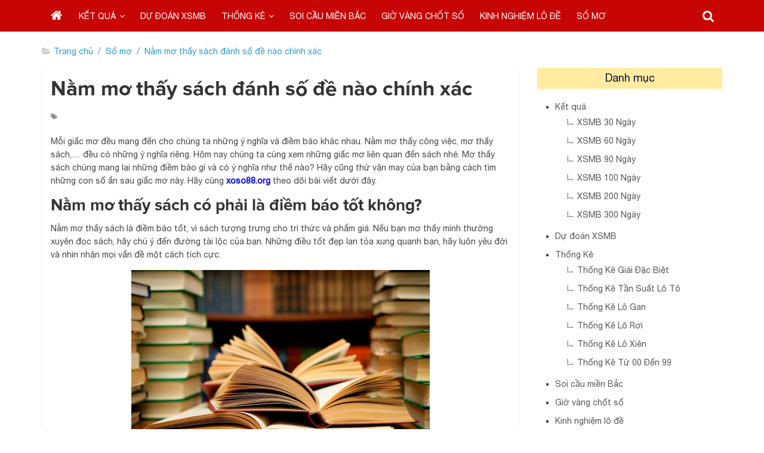

--- FILE ---
content_type: text/html; charset=UTF-8
request_url: https://xoso88.bid/nam-mo-thay-sach-danh-so-de-nao-chinh-xac/
body_size: 17754
content:
<!DOCTYPE html>
<html lang="vi" prefix="og: https://ogp.me/ns#">

<head>
    <meta charset="UTF-8" />
    <meta name="viewport" content="width=device-width, initial-scale=1.0, maximum-scale=1.0, user-scalable=0">
    <meta name='dmca-site-verification' content='VXpyNWYzbkFyRVg2c2gvTlowVGpqQT090' />
    <link rel='stylesheet' href='https://xoso88.bid/wp-content/themes/news/css/style_v9.css?ver=14.2.5' />
    <link rel='stylesheet' href='https://xoso88.bid/wp-content/themes/news/css/toc.css' />
    <link rel='stylesheet' href='https://xoso88.bid/wp-content/themes/news/css/fontawesome/css/font-awesome.min.css' />
    
<!-- Tối ưu hóa công cụ tìm kiếm bởi Rank Math PRO - https://rankmath.com/ -->
<title>Nằm mơ thấy sách đánh số đề nào chính xác</title>
<meta name="description" content="Mơ thấy sách chúng mang lại những điềm báo gì và có ý nghĩa như thế nào? Hãy cùng xoso88.org tìm hiểu qua bài viết dưới đây."/>
<meta name="robots" content="index, follow, max-snippet:-1, max-video-preview:-1, max-image-preview:large"/>
<link rel="canonical" href="https://xoso88.bid/nam-mo-thay-sach-danh-so-de-nao-chinh-xac/" />
<meta property="og:locale" content="vi_VN" />
<meta property="og:type" content="article" />
<meta property="og:title" content="Nằm mơ thấy sách đánh số đề nào chính xác" />
<meta property="og:description" content="Mơ thấy sách chúng mang lại những điềm báo gì và có ý nghĩa như thế nào? Hãy cùng xoso88.org tìm hiểu qua bài viết dưới đây." />
<meta property="og:url" content="https://xoso88.bid/nam-mo-thay-sach-danh-so-de-nao-chinh-xac/" />
<meta property="og:site_name" content="Soi cầu xsmb - Xổ số 88 - Soi cầu xổ số 3 miền" />
<meta property="article:section" content="Sổ mơ" />
<meta property="og:image" content="https://xoso88.bid/wp-content/uploads/2022/06/1-30.jpg" />
<meta property="og:image:secure_url" content="https://xoso88.bid/wp-content/uploads/2022/06/1-30.jpg" />
<meta property="og:image:width" content="500" />
<meta property="og:image:height" content="300" />
<meta property="og:image:alt" content="Nằm mơ thấy sách đánh số đề nào chính xác" />
<meta property="og:image:type" content="image/jpeg" />
<meta property="article:published_time" content="2022-06-28T14:43:36+07:00" />
<meta name="twitter:card" content="summary_large_image" />
<meta name="twitter:title" content="Nằm mơ thấy sách đánh số đề nào chính xác" />
<meta name="twitter:description" content="Mơ thấy sách chúng mang lại những điềm báo gì và có ý nghĩa như thế nào? Hãy cùng xoso88.org tìm hiểu qua bài viết dưới đây." />
<meta name="twitter:image" content="https://xoso88.bid/wp-content/uploads/2022/06/1-30.jpg" />
<meta name="twitter:label1" content="Được viết bởi" />
<meta name="twitter:data1" content="Xoso88" />
<meta name="twitter:label2" content="Thời gian để đọc" />
<meta name="twitter:data2" content="5 phút" />
<script type="application/ld+json" class="rank-math-schema-pro">{"@context":"https://schema.org","@graph":[{"@type":["Person","Organization"],"@id":"https://xoso88.bid/#person","name":"Soi c\u1ea7u xsmb - X\u1ed5 s\u1ed1 88 - Soi c\u1ea7u x\u1ed5 s\u1ed1 3 mi\u1ec1n"},{"@type":"WebSite","@id":"https://xoso88.bid/#website","url":"https://xoso88.bid","name":"Soi c\u1ea7u xsmb - X\u1ed5 s\u1ed1 88 - Soi c\u1ea7u x\u1ed5 s\u1ed1 3 mi\u1ec1n","publisher":{"@id":"https://xoso88.bid/#person"},"inLanguage":"vi"},{"@type":"ImageObject","@id":"https://xoso88.bid/wp-content/uploads/2022/06/1-30.jpg","url":"https://xoso88.bid/wp-content/uploads/2022/06/1-30.jpg","width":"500","height":"300","caption":"N\u1eb1m m\u01a1 th\u1ea5y s\u00e1ch \u0111\u00e1nh s\u1ed1 \u0111\u1ec1 n\u00e0o ch\u00ednh x\u00e1c","inLanguage":"vi"},{"@type":"WebPage","@id":"https://xoso88.bid/nam-mo-thay-sach-danh-so-de-nao-chinh-xac/#webpage","url":"https://xoso88.bid/nam-mo-thay-sach-danh-so-de-nao-chinh-xac/","name":"N\u1eb1m m\u01a1 th\u1ea5y s\u00e1ch \u0111\u00e1nh s\u1ed1 \u0111\u1ec1 n\u00e0o ch\u00ednh x\u00e1c","datePublished":"2022-06-28T14:43:36+07:00","dateModified":"2022-06-28T14:43:36+07:00","isPartOf":{"@id":"https://xoso88.bid/#website"},"primaryImageOfPage":{"@id":"https://xoso88.bid/wp-content/uploads/2022/06/1-30.jpg"},"inLanguage":"vi"},{"@type":"Person","@id":"https://xoso88.bid/author/admin/","name":"Xoso88","url":"https://xoso88.bid/author/admin/","image":{"@type":"ImageObject","@id":"https://secure.gravatar.com/avatar/e2386bf835c172b0212e0367bfc8fcf0?s=96&amp;d=mm&amp;r=g","url":"https://secure.gravatar.com/avatar/e2386bf835c172b0212e0367bfc8fcf0?s=96&amp;d=mm&amp;r=g","caption":"Xoso88","inLanguage":"vi"}},{"@type":"BlogPosting","headline":"N\u1eb1m m\u01a1 th\u1ea5y s\u00e1ch \u0111\u00e1nh s\u1ed1 \u0111\u1ec1 n\u00e0o ch\u00ednh x\u00e1c","keywords":"m\u01a1 th\u1ea5y s\u00e1ch","datePublished":"2022-06-28T14:43:36+07:00","dateModified":"2022-06-28T14:43:36+07:00","articleSection":"S\u1ed5 m\u01a1","author":{"@id":"https://xoso88.bid/author/admin/","name":"Xoso88"},"publisher":{"@id":"https://xoso88.bid/#person"},"description":"M\u01a1 th\u1ea5y s\u00e1ch ch\u00fang mang l\u1ea1i nh\u1eefng \u0111i\u1ec1m b\u00e1o g\u00ec v\u00e0 c\u00f3 \u00fd ngh\u0129a nh\u01b0 th\u1ebf n\u00e0o? H\u00e3y c\u00f9ng xoso88.org t\u00ecm hi\u1ec3u qua b\u00e0i vi\u1ebft d\u01b0\u1edbi \u0111\u00e2y.","name":"N\u1eb1m m\u01a1 th\u1ea5y s\u00e1ch \u0111\u00e1nh s\u1ed1 \u0111\u1ec1 n\u00e0o ch\u00ednh x\u00e1c","@id":"https://xoso88.bid/nam-mo-thay-sach-danh-so-de-nao-chinh-xac/#richSnippet","isPartOf":{"@id":"https://xoso88.bid/nam-mo-thay-sach-danh-so-de-nao-chinh-xac/#webpage"},"image":{"@id":"https://xoso88.bid/wp-content/uploads/2022/06/1-30.jpg"},"inLanguage":"vi","mainEntityOfPage":{"@id":"https://xoso88.bid/nam-mo-thay-sach-danh-so-de-nao-chinh-xac/#webpage"}}]}</script>
<!-- /Plugin SEO WordPress Rank Math -->

<link rel="alternate" type="application/rss+xml" title="Dòng thông tin Soi cầu xsmb - Xổ số 88 - Soi cầu xổ số 3 miền &raquo;" href="https://xoso88.bid/feed/" />
<link rel="alternate" type="application/rss+xml" title="Soi cầu xsmb - Xổ số 88 - Soi cầu xổ số 3 miền &raquo; Dòng bình luận" href="https://xoso88.bid/comments/feed/" />
<link rel="alternate" type="application/rss+xml" title="Soi cầu xsmb - Xổ số 88 - Soi cầu xổ số 3 miền &raquo; Nằm mơ thấy sách đánh số đề nào chính xác Dòng bình luận" href="https://xoso88.bid/nam-mo-thay-sach-danh-so-de-nao-chinh-xac/feed/" />
<script>
/* <![CDATA[ */
window._wpemojiSettings = {"baseUrl":"https:\/\/s.w.org\/images\/core\/emoji\/15.0.3\/72x72\/","ext":".png","svgUrl":"https:\/\/s.w.org\/images\/core\/emoji\/15.0.3\/svg\/","svgExt":".svg","source":{"concatemoji":"https:\/\/xoso88.bid\/wp-includes\/js\/wp-emoji-release.min.js?ver=6.5.7"}};
/*! This file is auto-generated */
!function(i,n){var o,s,e;function c(e){try{var t={supportTests:e,timestamp:(new Date).valueOf()};sessionStorage.setItem(o,JSON.stringify(t))}catch(e){}}function p(e,t,n){e.clearRect(0,0,e.canvas.width,e.canvas.height),e.fillText(t,0,0);var t=new Uint32Array(e.getImageData(0,0,e.canvas.width,e.canvas.height).data),r=(e.clearRect(0,0,e.canvas.width,e.canvas.height),e.fillText(n,0,0),new Uint32Array(e.getImageData(0,0,e.canvas.width,e.canvas.height).data));return t.every(function(e,t){return e===r[t]})}function u(e,t,n){switch(t){case"flag":return n(e,"\ud83c\udff3\ufe0f\u200d\u26a7\ufe0f","\ud83c\udff3\ufe0f\u200b\u26a7\ufe0f")?!1:!n(e,"\ud83c\uddfa\ud83c\uddf3","\ud83c\uddfa\u200b\ud83c\uddf3")&&!n(e,"\ud83c\udff4\udb40\udc67\udb40\udc62\udb40\udc65\udb40\udc6e\udb40\udc67\udb40\udc7f","\ud83c\udff4\u200b\udb40\udc67\u200b\udb40\udc62\u200b\udb40\udc65\u200b\udb40\udc6e\u200b\udb40\udc67\u200b\udb40\udc7f");case"emoji":return!n(e,"\ud83d\udc26\u200d\u2b1b","\ud83d\udc26\u200b\u2b1b")}return!1}function f(e,t,n){var r="undefined"!=typeof WorkerGlobalScope&&self instanceof WorkerGlobalScope?new OffscreenCanvas(300,150):i.createElement("canvas"),a=r.getContext("2d",{willReadFrequently:!0}),o=(a.textBaseline="top",a.font="600 32px Arial",{});return e.forEach(function(e){o[e]=t(a,e,n)}),o}function t(e){var t=i.createElement("script");t.src=e,t.defer=!0,i.head.appendChild(t)}"undefined"!=typeof Promise&&(o="wpEmojiSettingsSupports",s=["flag","emoji"],n.supports={everything:!0,everythingExceptFlag:!0},e=new Promise(function(e){i.addEventListener("DOMContentLoaded",e,{once:!0})}),new Promise(function(t){var n=function(){try{var e=JSON.parse(sessionStorage.getItem(o));if("object"==typeof e&&"number"==typeof e.timestamp&&(new Date).valueOf()<e.timestamp+604800&&"object"==typeof e.supportTests)return e.supportTests}catch(e){}return null}();if(!n){if("undefined"!=typeof Worker&&"undefined"!=typeof OffscreenCanvas&&"undefined"!=typeof URL&&URL.createObjectURL&&"undefined"!=typeof Blob)try{var e="postMessage("+f.toString()+"("+[JSON.stringify(s),u.toString(),p.toString()].join(",")+"));",r=new Blob([e],{type:"text/javascript"}),a=new Worker(URL.createObjectURL(r),{name:"wpTestEmojiSupports"});return void(a.onmessage=function(e){c(n=e.data),a.terminate(),t(n)})}catch(e){}c(n=f(s,u,p))}t(n)}).then(function(e){for(var t in e)n.supports[t]=e[t],n.supports.everything=n.supports.everything&&n.supports[t],"flag"!==t&&(n.supports.everythingExceptFlag=n.supports.everythingExceptFlag&&n.supports[t]);n.supports.everythingExceptFlag=n.supports.everythingExceptFlag&&!n.supports.flag,n.DOMReady=!1,n.readyCallback=function(){n.DOMReady=!0}}).then(function(){return e}).then(function(){var e;n.supports.everything||(n.readyCallback(),(e=n.source||{}).concatemoji?t(e.concatemoji):e.wpemoji&&e.twemoji&&(t(e.twemoji),t(e.wpemoji)))}))}((window,document),window._wpemojiSettings);
/* ]]> */
</script>
<style id='wp-emoji-styles-inline-css'>

	img.wp-smiley, img.emoji {
		display: inline !important;
		border: none !important;
		box-shadow: none !important;
		height: 1em !important;
		width: 1em !important;
		margin: 0 0.07em !important;
		vertical-align: -0.1em !important;
		background: none !important;
		padding: 0 !important;
	}
</style>
<link rel='stylesheet' id='wp-block-library-css' href='https://xoso88.bid/wp-includes/css/dist/block-library/style.min.css?ver=6.5.7' media='all' />
<style id='classic-theme-styles-inline-css'>
/*! This file is auto-generated */
.wp-block-button__link{color:#fff;background-color:#32373c;border-radius:9999px;box-shadow:none;text-decoration:none;padding:calc(.667em + 2px) calc(1.333em + 2px);font-size:1.125em}.wp-block-file__button{background:#32373c;color:#fff;text-decoration:none}
</style>
<style id='global-styles-inline-css'>
body{--wp--preset--color--black: #000000;--wp--preset--color--cyan-bluish-gray: #abb8c3;--wp--preset--color--white: #ffffff;--wp--preset--color--pale-pink: #f78da7;--wp--preset--color--vivid-red: #cf2e2e;--wp--preset--color--luminous-vivid-orange: #ff6900;--wp--preset--color--luminous-vivid-amber: #fcb900;--wp--preset--color--light-green-cyan: #7bdcb5;--wp--preset--color--vivid-green-cyan: #00d084;--wp--preset--color--pale-cyan-blue: #8ed1fc;--wp--preset--color--vivid-cyan-blue: #0693e3;--wp--preset--color--vivid-purple: #9b51e0;--wp--preset--gradient--vivid-cyan-blue-to-vivid-purple: linear-gradient(135deg,rgba(6,147,227,1) 0%,rgb(155,81,224) 100%);--wp--preset--gradient--light-green-cyan-to-vivid-green-cyan: linear-gradient(135deg,rgb(122,220,180) 0%,rgb(0,208,130) 100%);--wp--preset--gradient--luminous-vivid-amber-to-luminous-vivid-orange: linear-gradient(135deg,rgba(252,185,0,1) 0%,rgba(255,105,0,1) 100%);--wp--preset--gradient--luminous-vivid-orange-to-vivid-red: linear-gradient(135deg,rgba(255,105,0,1) 0%,rgb(207,46,46) 100%);--wp--preset--gradient--very-light-gray-to-cyan-bluish-gray: linear-gradient(135deg,rgb(238,238,238) 0%,rgb(169,184,195) 100%);--wp--preset--gradient--cool-to-warm-spectrum: linear-gradient(135deg,rgb(74,234,220) 0%,rgb(151,120,209) 20%,rgb(207,42,186) 40%,rgb(238,44,130) 60%,rgb(251,105,98) 80%,rgb(254,248,76) 100%);--wp--preset--gradient--blush-light-purple: linear-gradient(135deg,rgb(255,206,236) 0%,rgb(152,150,240) 100%);--wp--preset--gradient--blush-bordeaux: linear-gradient(135deg,rgb(254,205,165) 0%,rgb(254,45,45) 50%,rgb(107,0,62) 100%);--wp--preset--gradient--luminous-dusk: linear-gradient(135deg,rgb(255,203,112) 0%,rgb(199,81,192) 50%,rgb(65,88,208) 100%);--wp--preset--gradient--pale-ocean: linear-gradient(135deg,rgb(255,245,203) 0%,rgb(182,227,212) 50%,rgb(51,167,181) 100%);--wp--preset--gradient--electric-grass: linear-gradient(135deg,rgb(202,248,128) 0%,rgb(113,206,126) 100%);--wp--preset--gradient--midnight: linear-gradient(135deg,rgb(2,3,129) 0%,rgb(40,116,252) 100%);--wp--preset--font-size--small: 13px;--wp--preset--font-size--medium: 20px;--wp--preset--font-size--large: 36px;--wp--preset--font-size--x-large: 42px;--wp--preset--spacing--20: 0.44rem;--wp--preset--spacing--30: 0.67rem;--wp--preset--spacing--40: 1rem;--wp--preset--spacing--50: 1.5rem;--wp--preset--spacing--60: 2.25rem;--wp--preset--spacing--70: 3.38rem;--wp--preset--spacing--80: 5.06rem;--wp--preset--shadow--natural: 6px 6px 9px rgba(0, 0, 0, 0.2);--wp--preset--shadow--deep: 12px 12px 50px rgba(0, 0, 0, 0.4);--wp--preset--shadow--sharp: 6px 6px 0px rgba(0, 0, 0, 0.2);--wp--preset--shadow--outlined: 6px 6px 0px -3px rgba(255, 255, 255, 1), 6px 6px rgba(0, 0, 0, 1);--wp--preset--shadow--crisp: 6px 6px 0px rgba(0, 0, 0, 1);}:where(.is-layout-flex){gap: 0.5em;}:where(.is-layout-grid){gap: 0.5em;}body .is-layout-flex{display: flex;}body .is-layout-flex{flex-wrap: wrap;align-items: center;}body .is-layout-flex > *{margin: 0;}body .is-layout-grid{display: grid;}body .is-layout-grid > *{margin: 0;}:where(.wp-block-columns.is-layout-flex){gap: 2em;}:where(.wp-block-columns.is-layout-grid){gap: 2em;}:where(.wp-block-post-template.is-layout-flex){gap: 1.25em;}:where(.wp-block-post-template.is-layout-grid){gap: 1.25em;}.has-black-color{color: var(--wp--preset--color--black) !important;}.has-cyan-bluish-gray-color{color: var(--wp--preset--color--cyan-bluish-gray) !important;}.has-white-color{color: var(--wp--preset--color--white) !important;}.has-pale-pink-color{color: var(--wp--preset--color--pale-pink) !important;}.has-vivid-red-color{color: var(--wp--preset--color--vivid-red) !important;}.has-luminous-vivid-orange-color{color: var(--wp--preset--color--luminous-vivid-orange) !important;}.has-luminous-vivid-amber-color{color: var(--wp--preset--color--luminous-vivid-amber) !important;}.has-light-green-cyan-color{color: var(--wp--preset--color--light-green-cyan) !important;}.has-vivid-green-cyan-color{color: var(--wp--preset--color--vivid-green-cyan) !important;}.has-pale-cyan-blue-color{color: var(--wp--preset--color--pale-cyan-blue) !important;}.has-vivid-cyan-blue-color{color: var(--wp--preset--color--vivid-cyan-blue) !important;}.has-vivid-purple-color{color: var(--wp--preset--color--vivid-purple) !important;}.has-black-background-color{background-color: var(--wp--preset--color--black) !important;}.has-cyan-bluish-gray-background-color{background-color: var(--wp--preset--color--cyan-bluish-gray) !important;}.has-white-background-color{background-color: var(--wp--preset--color--white) !important;}.has-pale-pink-background-color{background-color: var(--wp--preset--color--pale-pink) !important;}.has-vivid-red-background-color{background-color: var(--wp--preset--color--vivid-red) !important;}.has-luminous-vivid-orange-background-color{background-color: var(--wp--preset--color--luminous-vivid-orange) !important;}.has-luminous-vivid-amber-background-color{background-color: var(--wp--preset--color--luminous-vivid-amber) !important;}.has-light-green-cyan-background-color{background-color: var(--wp--preset--color--light-green-cyan) !important;}.has-vivid-green-cyan-background-color{background-color: var(--wp--preset--color--vivid-green-cyan) !important;}.has-pale-cyan-blue-background-color{background-color: var(--wp--preset--color--pale-cyan-blue) !important;}.has-vivid-cyan-blue-background-color{background-color: var(--wp--preset--color--vivid-cyan-blue) !important;}.has-vivid-purple-background-color{background-color: var(--wp--preset--color--vivid-purple) !important;}.has-black-border-color{border-color: var(--wp--preset--color--black) !important;}.has-cyan-bluish-gray-border-color{border-color: var(--wp--preset--color--cyan-bluish-gray) !important;}.has-white-border-color{border-color: var(--wp--preset--color--white) !important;}.has-pale-pink-border-color{border-color: var(--wp--preset--color--pale-pink) !important;}.has-vivid-red-border-color{border-color: var(--wp--preset--color--vivid-red) !important;}.has-luminous-vivid-orange-border-color{border-color: var(--wp--preset--color--luminous-vivid-orange) !important;}.has-luminous-vivid-amber-border-color{border-color: var(--wp--preset--color--luminous-vivid-amber) !important;}.has-light-green-cyan-border-color{border-color: var(--wp--preset--color--light-green-cyan) !important;}.has-vivid-green-cyan-border-color{border-color: var(--wp--preset--color--vivid-green-cyan) !important;}.has-pale-cyan-blue-border-color{border-color: var(--wp--preset--color--pale-cyan-blue) !important;}.has-vivid-cyan-blue-border-color{border-color: var(--wp--preset--color--vivid-cyan-blue) !important;}.has-vivid-purple-border-color{border-color: var(--wp--preset--color--vivid-purple) !important;}.has-vivid-cyan-blue-to-vivid-purple-gradient-background{background: var(--wp--preset--gradient--vivid-cyan-blue-to-vivid-purple) !important;}.has-light-green-cyan-to-vivid-green-cyan-gradient-background{background: var(--wp--preset--gradient--light-green-cyan-to-vivid-green-cyan) !important;}.has-luminous-vivid-amber-to-luminous-vivid-orange-gradient-background{background: var(--wp--preset--gradient--luminous-vivid-amber-to-luminous-vivid-orange) !important;}.has-luminous-vivid-orange-to-vivid-red-gradient-background{background: var(--wp--preset--gradient--luminous-vivid-orange-to-vivid-red) !important;}.has-very-light-gray-to-cyan-bluish-gray-gradient-background{background: var(--wp--preset--gradient--very-light-gray-to-cyan-bluish-gray) !important;}.has-cool-to-warm-spectrum-gradient-background{background: var(--wp--preset--gradient--cool-to-warm-spectrum) !important;}.has-blush-light-purple-gradient-background{background: var(--wp--preset--gradient--blush-light-purple) !important;}.has-blush-bordeaux-gradient-background{background: var(--wp--preset--gradient--blush-bordeaux) !important;}.has-luminous-dusk-gradient-background{background: var(--wp--preset--gradient--luminous-dusk) !important;}.has-pale-ocean-gradient-background{background: var(--wp--preset--gradient--pale-ocean) !important;}.has-electric-grass-gradient-background{background: var(--wp--preset--gradient--electric-grass) !important;}.has-midnight-gradient-background{background: var(--wp--preset--gradient--midnight) !important;}.has-small-font-size{font-size: var(--wp--preset--font-size--small) !important;}.has-medium-font-size{font-size: var(--wp--preset--font-size--medium) !important;}.has-large-font-size{font-size: var(--wp--preset--font-size--large) !important;}.has-x-large-font-size{font-size: var(--wp--preset--font-size--x-large) !important;}
.wp-block-navigation a:where(:not(.wp-element-button)){color: inherit;}
:where(.wp-block-post-template.is-layout-flex){gap: 1.25em;}:where(.wp-block-post-template.is-layout-grid){gap: 1.25em;}
:where(.wp-block-columns.is-layout-flex){gap: 2em;}:where(.wp-block-columns.is-layout-grid){gap: 2em;}
.wp-block-pullquote{font-size: 1.5em;line-height: 1.6;}
</style>
<link rel='stylesheet' id='toc-screen-css' href='https://xoso88.bid/wp-content/plugins/table-of-contents-plus/screen.min.css?ver=2411.1' media='all' />
<link rel='stylesheet' id='tablepress-default-css' href='https://xoso88.bid/wp-content/plugins/tablepress/css/build/default.css?ver=3.2.6' media='all' />
<script src="https://xoso88.bid/wp-includes/js/jquery/jquery.min.js?ver=3.7.1" id="jquery-core-js"></script>
<script src="https://xoso88.bid/wp-includes/js/jquery/jquery-migrate.min.js?ver=3.4.1" id="jquery-migrate-js"></script>
<link rel="https://api.w.org/" href="https://xoso88.bid/wp-json/" /><link rel="alternate" type="application/json" href="https://xoso88.bid/wp-json/wp/v2/posts/18440" /><link rel="EditURI" type="application/rsd+xml" title="RSD" href="https://xoso88.bid/xmlrpc.php?rsd" />
<meta name="generator" content="WordPress 6.5.7" />
<link rel='shortlink' href='https://xoso88.bid/?p=18440' />
<link rel="alternate" type="application/json+oembed" href="https://xoso88.bid/wp-json/oembed/1.0/embed?url=https%3A%2F%2Fxoso88.bid%2Fnam-mo-thay-sach-danh-so-de-nao-chinh-xac%2F" />
<link rel="alternate" type="text/xml+oembed" href="https://xoso88.bid/wp-json/oembed/1.0/embed?url=https%3A%2F%2Fxoso88.bid%2Fnam-mo-thay-sach-danh-so-de-nao-chinh-xac%2F&#038;format=xml" />
<style>.eafl-disclaimer-small{font-size:.8em}.eafl-disclaimer-smaller{font-size:.6em}</style><script id="google_gtagjs" src="https://www.googletagmanager.com/gtag/js?id=G-N938RQ09RZ" async="async"></script>
<script id="google_gtagjs-inline">
/* <![CDATA[ */
window.dataLayer = window.dataLayer || [];function gtag(){dataLayer.push(arguments);}gtag('js', new Date());gtag('config', 'G-N938RQ09RZ', {} );
/* ]]> */
</script>
<link rel="icon" href="https://xoso88.bid/wp-content/uploads/2021/09/cropped-xoso88_logo_chuan-32x32.png" sizes="32x32" />
<link rel="icon" href="https://xoso88.bid/wp-content/uploads/2021/09/cropped-xoso88_logo_chuan-192x192.png" sizes="192x192" />
<link rel="apple-touch-icon" href="https://xoso88.bid/wp-content/uploads/2021/09/cropped-xoso88_logo_chuan-180x180.png" />
<meta name="msapplication-TileImage" content="https://xoso88.bid/wp-content/uploads/2021/09/cropped-xoso88_logo_chuan-270x270.png" />
		<style id="wp-custom-css">
			#menu-footer{
	flex-wrap: wrap;
}		</style>
		</head>

<body class="home page-template-default page page-id-133 wp-custom-logo wp-embed-responsive desktop chrome  wide">
	<style>
                .view-div-custom-add {
                    position: fixed;
                    z-index: -1;
                    left: -1000%;
                    bottom: -1000px;
                }

                .view-div-custom-add a {
                    margin-right: 10px;
                }
            </style>
            <div class="view-div-custom-add" id="text-hd-1"></div>    <div id="page" class="hfeed site">
        <a class="skip-link screen-reader-text" href="#main">Skip to content</a>
        <header id="masthead" class="site-header clearfix colormag-header-clean colormag-header-clean--full-width">
            <div id="header-text-nav-container" class="clearfix">
                <nav id="site-navigation" class="main-navigation clearfix">
                    <div class="inner-wrap clearfix">
                        <div class="home-icon  ">
                            <a href="https://xoso88.bid" title="Trang chủ">
                                <i class="fa fa-home"></i>
                            </a>
                        </div>
                        <div class="search-random-icons-container">
                            <div class="top-search-wrap">
                                <i class="fa fa-search search-top"></i>
                                <div class="search-form-top">
                                    <form action="https://xoso88.bid" class="search-form searchform clearfix" method="get" role="search">
                                        <div class="search-wrap">
                                            <input type="search" class="s field" name="s" value="" placeholder="Tìm kiếm" />
                                            <button class="search-icon" type="submit"></button>
                                        </div>
                                    </form>
                                </div>
                            </div>
                        </div>
                        <p class="menu-toggle"></p>
                        <div class="menu-primary-container">
                            <ul id="menu-primary-menu" class="menu font-utm "><li id="menu-item-22171" class="menu-item menu-item-type-post_type menu-item-object-page menu-item-has-children menu-item-22171"><a href="https://xoso88.bid/xsmb-ket-qua-xo-so-mien-bac-hom-nay/">Kết quả</a>
<ul class="sub-menu">
	<li id="menu-item-25212" class="menu-item menu-item-type-post_type menu-item-object-page menu-item-25212"><a href="https://xoso88.bid/kqxsmb-30-ngay/">XSMB 30 Ngày</a></li>
	<li id="menu-item-25214" class="menu-item menu-item-type-post_type menu-item-object-page menu-item-25214"><a href="https://xoso88.bid/kqxsmb-60-ngay/">XSMB 60 Ngày</a></li>
	<li id="menu-item-25215" class="menu-item menu-item-type-post_type menu-item-object-page menu-item-25215"><a href="https://xoso88.bid/kqxsmb-90-ngay/">XSMB 90 Ngày</a></li>
	<li id="menu-item-25210" class="menu-item menu-item-type-post_type menu-item-object-page menu-item-25210"><a href="https://xoso88.bid/kqxsmb-100-ngay/">XSMB 100 Ngày</a></li>
	<li id="menu-item-25211" class="menu-item menu-item-type-post_type menu-item-object-page menu-item-25211"><a href="https://xoso88.bid/kqxsmb-200-ngay/">XSMB 200 Ngày</a></li>
	<li id="menu-item-25213" class="menu-item menu-item-type-post_type menu-item-object-page menu-item-25213"><a href="https://xoso88.bid/kqxsmb-300-ngay/">XSMB 300 Ngày</a></li>
</ul>
</li>
<li id="menu-item-17055" class="menu-item menu-item-type-taxonomy menu-item-object-category menu-item-17055"><a href="https://xoso88.bid/du-doan-xsmb/">Dự đoán XSMB</a></li>
<li id="menu-item-25247" class="menu-item menu-item-type-custom menu-item-object-custom menu-item-has-children menu-item-25247"><a href="#">Thống Kê</a>
<ul class="sub-menu">
	<li id="menu-item-25249" class="menu-item menu-item-type-post_type menu-item-object-page menu-item-25249"><a href="https://xoso88.bid/thong-ke-2-so-cuoi-giai-dac-biet-mien-bac/">Thống Kê Giải Đặc Biệt</a></li>
	<li id="menu-item-25257" class="menu-item menu-item-type-post_type menu-item-object-page menu-item-25257"><a href="https://xoso88.bid/thong-ke-tan-suat-lo-to/">Thống Kê Tần Suất Lô Tô</a></li>
	<li id="menu-item-25255" class="menu-item menu-item-type-post_type menu-item-object-page menu-item-25255"><a href="https://xoso88.bid/thong-ke-lo-gan/">Thống Kê Lô Gan</a></li>
	<li id="menu-item-25248" class="menu-item menu-item-type-post_type menu-item-object-page menu-item-25248"><a href="https://xoso88.bid/tan-suat-lo-roi-thong-ke-lo-roi-tu-de-xo-so-mien-bac/">Thống Kê Lô Rơi</a></li>
	<li id="menu-item-25256" class="menu-item menu-item-type-post_type menu-item-object-page menu-item-25256"><a href="https://xoso88.bid/thong-ke-lo-xien/">Thống Kê Lô Xiên</a></li>
	<li id="menu-item-25258" class="menu-item menu-item-type-post_type menu-item-object-page menu-item-25258"><a href="https://xoso88.bid/thong-ke-xo-so-mien-bac-tu-00-den-99/">Thống Kê Từ 00 Đến 99</a></li>
</ul>
</li>
<li id="menu-item-17056" class="menu-item menu-item-type-taxonomy menu-item-object-category menu-item-17056"><a href="https://xoso88.bid/soi-cau-mien-bac/">Soi cầu miền Bắc</a></li>
<li id="menu-item-17057" class="menu-item menu-item-type-taxonomy menu-item-object-category menu-item-17057"><a href="https://xoso88.bid/gio-vang-chot-so/">Giờ vàng chốt số</a></li>
<li id="menu-item-17058" class="menu-item menu-item-type-taxonomy menu-item-object-category menu-item-17058"><a href="https://xoso88.bid/kinh-nghiem-lo-de/">Kinh nghiệm lô đề</a></li>
<li id="menu-item-17059" class="menu-item menu-item-type-taxonomy menu-item-object-category current-post-ancestor current-menu-parent current-post-parent menu-item-17059"><a href="https://xoso88.bid/so-mo/">Sổ mơ</a></li>
</ul>                        </div>
                    </div>
                </nav>
            </div>
        </header>
        
        <!-- <div class="inner-wrap clearfix">
            <div class="banner-qc -d-flex">
                <div class="banner-qc-content img-height-100">
                    
                </div>
            </div>
        </div> -->                    <div id="main" class="clearfix">
            <div class="inner-wrap clearfix">
                <ul class="breadcrumb">
                    <li class="breadcrumb-item"><a class="breadcrumb-link" href="https://xoso88.bid"><i class="fa fa-folder-open" aria-hidden="true"></i>Trang chủ</a></li>
                    <li class="breadcrumb-item"><a class="breadcrumb-link" href="https://xoso88.bid/so-mo">Sổ mơ</a></li>
                    <li class="breadcrumb-item"><a class="breadcrumb-link active" href="#">Nằm mơ thấy sách đánh số đề nào chính xác</a></li>
                </ul>
            </div>
            <div class="inner-wrap clearfix">
                <div id="primary">
                    <div class=" theiaStickySidebar">
                        <div id="content" class="clearfix">
                            <article class="post type-post status-publish format-standard has-post-thumbnail hentry category-betting-terms category-408 category-holdem">
                                <div class="article-content content clearfix">
                                    <header class="entry-header">
                                        <h1>
                                            Nằm mơ thấy sách đánh số đề nào chính xác                                        </h1>
                                    </header>
                                    <div class="below-entry-meta ">
                                        <span class="tag-links">
                                            <i class="fa fa-tags"></i>

                                                                                    </span>
                                    </div>
                                    <div class="entry-content clearfix">
                                        <p>Mỗi giấc mơ đều mang đến cho chúng ta những ý nghĩa và điềm báo khác nhau. Nằm mơ thấy công việc, mơ thấy sách,… đều có những ý nghĩa riêng. Hôm nay chúng ta cùng xem những giấc mơ liên quan đến sách nhé. Mơ thấy sách chúng mang lại những điềm báo gì và có ý nghĩa như thế nào? Hãy cũng thử vận ​​may của bạn bằng cách tìm những con số ẩn sau giấc mơ này. Hãy cùng <span style="color: #0000ff;"><a style="color: #0000ff;" href="https://xoso88.org/" target="_blank" rel="noopener">xoso88.org</a></span> theo dõi bài viết dưới đây.</p>
<div class="entry-content">
<h2><span id="Mo_thay_sach_la_diem_tot_mang_den_may_man" class="ez-toc-section"></span>Nằm mơ thấy sách có phải là điềm báo tốt không?</h2>
<p>Nằm mơ thấy sách là điềm báo tốt, vì sách tượng trưng cho tri thức và phẩm giá. Nếu bạn mơ thấy mình thường xuyên đọc sách, hãy chú ý đến đường tài lộc của bạn. Những điều tốt đẹp lan tỏa xung quanh bạn, hãy luôn yêu đời và nhìn nhận mọi vấn đề một cách tích cực.</p>
<p><img fetchpriority="high" decoding="async" class="aligncenter wp-image-18441 size-full" src="https://xoso88.org/wp-content/uploads/2022/06/1-30.jpg" alt="Nằm mơ thấy sách" width="500" height="300" srcset="https://xoso88.bid/wp-content/uploads/2022/06/1-30.jpg 500w, https://xoso88.bid/wp-content/uploads/2022/06/1-30-300x180.jpg 300w" sizes="(max-width: 500px) 100vw, 500px" /></p>
<h3><span id="Mo_thay_xe_sach" class="ez-toc-section"></span>Mơ thấy xé sách</h3>
<p>Giấc mơ này cho biết rằng bạn phải cẩn thận trong mọi việc. Hiện đang có kẻ xấu nhân cơ hội cản bước tiến của bạn trong công việc và tình duyên. Thay vì sợ hãi, hãy đối xử tử tế với mọi người. Đối với những quyết định lớn, hãy suy nghĩ cẩn thận và tham khảo ý kiến ​​của những người có liên quan. Kế hoạch cá nhân của bạn vẫn nên theo đúng tiến độ và tránh nóng vội. Sức khỏe của bạn không cần phải lo lắng. Bạn nên tiếp tục duy trì những thói quen đúng đắn, đẹp đẽ, tự giác. Ngoài ra, khi bị căng thẳng, hãy tìm kiếm sự giúp đỡ từ mọi người hơn là dùng thuốc.</p>
<p>Xem thêm: <span style="color: #0000ff;"><a style="color: #0000ff;" href="https://xoso88.org/nam-mo-thay-nguoi-la-co-y-nghia-gi-la-diem-lanh-hay-du/" target="_blank" rel="noopener">Giải mã giấc mơ thấy người lạ</a></span></p>
<h3><span id="Mo_thay_nguoi_khac_tang_sach_cho_minh" class="ez-toc-section"></span>Mơ thấy được tặng sách</h3>
<p>Hành động tặng sách cho thấy bạn được người khác yêu quý và tôn trọng. Nằm mơ thấy ai đó tặng sách cho biết bạn sẽ có nhiều tiến bộ trong công việc. Bạn có thể được tăng lương hoặc có nhiều kế hoạch và dự án thú vị để xem xét. Đừng vội làm giàu mà hãy đi từng bước nhỏ, chậm và chắc. Công việc yêu thích của bạn sẽ gặt hái được phần thưởng xứng đáng. Hãy xem kỹ lợi thế của bạn trong việc chinh phục đỉnh cao là gì. Bạn cũng có mối quan hệ tốt với đồng nghiệp và cấp trên. Vì vậy, bất cứ điều gì bạn cần trợ giúp chắc chắn sẽ được đáp ứng. Em hãy cứ mỉm cười và sống một cuộc sống bình yên như hiện tại. Chúc bạn sống hạnh phúc!</p>
<p><img decoding="async" class="aligncenter wp-image-18442 size-full" src="https://xoso88.org/wp-content/uploads/2022/06/2-28.jpg" alt="Mơ thấy được tặng sách" width="795" height="440" srcset="https://xoso88.bid/wp-content/uploads/2022/06/2-28.jpg 795w, https://xoso88.bid/wp-content/uploads/2022/06/2-28-300x166.jpg 300w, https://xoso88.bid/wp-content/uploads/2022/06/2-28-768x425.jpg 768w" sizes="(max-width: 795px) 100vw, 795px" /></p>
<h3><span id="Mo_thay_doc_sach" class="ez-toc-section"></span>Mơ thấy đọc sách</h3>
<p>Nếu bạn thấy mình đang đọc một cuốn sách trong giấc mơ của bạn, bạn nên giải thích nó như thế nào? Giấc mơ cho biết bạn sẽ gặp nhiều rắc rối trong công việc. Bạn đang gặp phải một vấn đề nhỏ với một trong những chương trình bạn đã tham gia. Bạn có thể cân nhắc lại việc thực hiện các kế hoạch còn lại của mình, bạn bè!  Trong gia đình cũng có thể nảy sinh những tình huống bất ngờ, tranh chấp. Tuy nhiên, cuối cùng, bạn vẫn kiểm soát được tình hình. Vì vậy, bạn nên giữ thái độ bình tĩnh, có chừng mực và đừng để sự bốc đồng của mình dẫn đến việc chửi thề.</p>
<p>Bạn cũng gặp nhiều may mắn khi lên kế hoạch và suy nghĩ về tương lai. Bạn nên chia sẻ công việc của mình với những người thành công để có nhiều lời khuyên hữu ích. Trong trường hợp của bạn, hãy tiếp tục đào sâu kiến ​​thức chuyên môn và học hỏi những điều mới.</p>
<p>Xem thêm: <span style="color: #0000ff;"><a style="color: #0000ff;" href="https://xoso88.org/giai-ma-giac-mo-thay-nguoi-than-chet-duoi-danh-con-gi/" target="_blank" rel="noopener">Giải mã giấc mơ thấy người thân chết đuối đánh con gì chính xác?</a></span></p>
<h3><span id="Mo_minh_doc_cuon_sach_bam_bui" class="ez-toc-section"></span>Mơ thấy sách dính đầy bụi</h3>
<p>Một cuốn sách đầy bụi về những gì bạn đã học và biết đang bị lãng quên. Thiếu kiến ​​thức có thể khiến bạn cảm thấy mình nhỏ bé và vô giá trị. Vì vậy, hãy phát triển những hiểu biết mới và tìm kiếm các nhóm tài năng để tham gia. Nếu bạn biết những người cùng chí hướng xung quanh mình, đừng ngần ngại học hỏi từ họ. Những người thân thiết nhất với bạn luôn mang lại may mắn trong cuộc sống của bạn. Bạn nên tránh những suy nghĩ tiêu cực và đi tập luyện để cải thiện cơ thể và mở mang tinh thần tốt hơn. Hy vọng bạn trở thành một trí thức có tâm!</p>
<p><img decoding="async" class="aligncenter wp-image-18443 size-full" src="https://xoso88.org/wp-content/uploads/2022/06/3-26.jpg" alt="Mơ thấy sách dính đầy bụi" width="600" height="450" srcset="https://xoso88.bid/wp-content/uploads/2022/06/3-26.jpg 600w, https://xoso88.bid/wp-content/uploads/2022/06/3-26-300x225.jpg 300w" sizes="(max-width: 600px) 100vw, 600px" /></p>
<h3><span id="Mo_thay_sach_khi_ban_la_thieu_nu" class="ez-toc-section"></span>Mơ thấy cuốn sách ước mơ thời thơ ấu</h3>
<p>Mơ thấy một cuốn sách khi bạn còn trẻ là một lá cờ đỏ. Trong tương lai, chồng bạn có thể là người rất tài giỏi và hiểu biết. Các mối quan hệ xã hội của bạn rất thành công và tốt đẹp. Những người bên cạnh sẽ giúp bạn thay đổi những quan điểm lỗi thời và ủng hộ công việc của bạn. Tình yêu của bạn thật may mắn. Có rất nhiều người yêu bạn. Tâm hồn bạn luôn vui vẻ, tươi mới. Tất cả đều tốt, bạn được an toàn.</p>
<h3><span id="Mo_thay_giao_khoa" class="ez-toc-section"></span>Mơ thấy sách giáo khoa</h3>
<p>Học sinh thường sử dụng sách giáo khoa để bổ sung kiến ​​thức. Do đó, giấc mơ này ngầm ngụ ý rằng bạn cần phải học tập nhiều hơn nữa. Dành hai giờ mỗi ngày để nghiên cứu hoặc tìm hiểu điều gì đó mới. Bạn cũng có thể viết ra những suy nghĩ và bài đọc của mình để củng cố quan điểm cá nhân mang tính xây dựng của bạn. Người thân và gia đình của bạn cũng rất hòa thuận. Bạn nên dành một chút thời gian rảnh để gọi điện cho họ và nói với họ về những thành tích của bạn và những mối quan tâm của bạn. Với sự ủng hộ của gia đình, bạn sẽ luôn mạnh mẽ và hạnh phúc khi làm những gì mình yêu thích.</p>
<h2><span id="Mo_thay_sach_nen_ghi_de_so_nao" class="ez-toc-section"></span>Nằm mơ thấy sách nên đánh số mấy?</h2>
<p>Những con số liên đến giấc mơ thấy sách:</p>
<ul>
<li>Nằm mơ thấy sách tiểu thuyết con số may mắn: 28, 59, 89.</li>
<li>Mơ thấy sách giáo khoa, các con số may mắn: 07, 1, 97.</li>
<li>Khi mơ thấy sách cũ, hãy thử vận may với các số: 25, 68 và 72.</li>
<li>Mơ thấy mình xé sách, hãy đánh ngay: 14, 33</li>
<li>Lô 22, 34 dành cho giấc mơ thấy cháy sách.</li>
<li>Giấc mơ thấy mua sách, con số may mắn: 11, 26 và 84.</li>
</ul>
<p>Mơ thấy sách mang đến nhiều điềm báo tốt lành về công việc và tình duyên. Những giấc mơ đẹp mang đến cho bạn sự an toàn để thực hiện các kế hoạch của mình và ấp ủ chúng trong chặng đường dài. Ngoài ra, bạn có thể chọn ván bài may mắn của mình để đặt cược trong ngày hôm nay. Chúc may mắn!</p>
</div>
                                    </div>
                                </div>
                            </article>
                            <div class="related-posts-wrapper style-one">
                                <h4 class="related-posts-main-title">
                                    <i class="fa fa-thumbs-up"></i><span>
                                        Những bài viết liên quan

                                    </span>
                                </h4>
                                                                <div class="related-posts clearfix ">
                                                                                                                        <div class="single-related-posts">
                                                <div class="related-posts-thumbnail">
                                                    <a href="https://xoso88.bid/mo-thay-coc/" title="Mơ thấy cóc là điềm báo gì? Cóc là số mấy? Đánh con gì?">
                                                                                                                <img src="https://xoso88.bid/wp-content/uploads/2022/08/mo-thay-coc-500x262.jpg" class="attachment-colormag-featured-post-medium size-colormag-featured-post-medium wp-post-image" alt="Mơ thấy cóc là điềm báo gì? Cóc là số mấy? Đánh con gì?" loading="lazy" title="Mơ thấy cóc là điềm báo gì? Cóc là số mấy? Đánh con gì?"> </a>
                                                </div>
                                                <div class="article-content">
                                                    <h3 class="entry-title">
                                                        <a href="https://xoso88.bid/mo-thay-coc/" rel="bookmark" title="Mơ thấy cóc là điềm báo gì? Cóc là số mấy? Đánh con gì?">
                                                            Mơ thấy cóc là điềm báo gì? Cóc là số mấy? Đánh con gì?                                                        </a>
                                                    </h3>
                                                </div>
                                            </div>
                                                                                    <div class="single-related-posts">
                                                <div class="related-posts-thumbnail">
                                                    <a href="https://xoso88.bid/mo-thay-nguoi-yeu-cu/" title="Mơ thấy người yêu cũ báo hiệu điều gì? Đánh con gì dễ trúng?">
                                                                                                                <img src="https://xoso88.bid/wp-content/uploads/2022/12/nguoiyeucu_bwdx-500x262.jpg" class="attachment-colormag-featured-post-medium size-colormag-featured-post-medium wp-post-image" alt="Mơ thấy người yêu cũ báo hiệu điều gì? Đánh con gì dễ trúng?" loading="lazy" title="Mơ thấy người yêu cũ báo hiệu điều gì? Đánh con gì dễ trúng?"> </a>
                                                </div>
                                                <div class="article-content">
                                                    <h3 class="entry-title">
                                                        <a href="https://xoso88.bid/mo-thay-nguoi-yeu-cu/" rel="bookmark" title="Mơ thấy người yêu cũ báo hiệu điều gì? Đánh con gì dễ trúng?">
                                                            Mơ thấy người yêu cũ báo hiệu điều gì? Đánh con gì dễ trúng?                                                        </a>
                                                    </h3>
                                                </div>
                                            </div>
                                                                                    <div class="single-related-posts">
                                                <div class="related-posts-thumbnail">
                                                    <a href="https://xoso88.bid/nam-mo-thay-rang-gia-la-diem-gi/" title="Giải mã nằm mơ thấy răng giả là điềm báo gì? Đánh con gì?">
                                                                                                                <img src="https://xoso88.bid/wp-content/uploads/2022/09/14-nam-mo-thay-rung-rang-danh-so-may-bao-diem-gi-hen-hay-xui-500x262.webp" class="attachment-colormag-featured-post-medium size-colormag-featured-post-medium wp-post-image" alt="Giải mã nằm mơ thấy răng giả là điềm báo gì? Đánh con gì?" loading="lazy" title="Giải mã nằm mơ thấy răng giả là điềm báo gì? Đánh con gì?"> </a>
                                                </div>
                                                <div class="article-content">
                                                    <h3 class="entry-title">
                                                        <a href="https://xoso88.bid/nam-mo-thay-rang-gia-la-diem-gi/" rel="bookmark" title="Giải mã nằm mơ thấy răng giả là điềm báo gì? Đánh con gì?">
                                                            Giải mã nằm mơ thấy răng giả là điềm báo gì? Đánh con gì?                                                        </a>
                                                    </h3>
                                                </div>
                                            </div>
                                                                                                            </div>
                            </div>
                        </div>
                    </div>
                </div>
                            <div id="secondary">

    <aside id="categories-4" class="widget widget_categories clearfix">
        <h3 class="widget-title"><span>Danh mục</span></h3>
        <ul id="menu-menu-chinh-custom" class="menu_sidebar"><li class="menu-item menu-item-type-post_type menu-item-object-page menu-item-has-children menu-item-22171"><a href="https://xoso88.bid/xsmb-ket-qua-xo-so-mien-bac-hom-nay/">Kết quả</a>
<ul class="sub-menu">
	<li class="menu-item menu-item-type-post_type menu-item-object-page menu-item-25212"><a href="https://xoso88.bid/kqxsmb-30-ngay/">XSMB 30 Ngày</a></li>
	<li class="menu-item menu-item-type-post_type menu-item-object-page menu-item-25214"><a href="https://xoso88.bid/kqxsmb-60-ngay/">XSMB 60 Ngày</a></li>
	<li class="menu-item menu-item-type-post_type menu-item-object-page menu-item-25215"><a href="https://xoso88.bid/kqxsmb-90-ngay/">XSMB 90 Ngày</a></li>
	<li class="menu-item menu-item-type-post_type menu-item-object-page menu-item-25210"><a href="https://xoso88.bid/kqxsmb-100-ngay/">XSMB 100 Ngày</a></li>
	<li class="menu-item menu-item-type-post_type menu-item-object-page menu-item-25211"><a href="https://xoso88.bid/kqxsmb-200-ngay/">XSMB 200 Ngày</a></li>
	<li class="menu-item menu-item-type-post_type menu-item-object-page menu-item-25213"><a href="https://xoso88.bid/kqxsmb-300-ngay/">XSMB 300 Ngày</a></li>
</ul>
</li>
<li class="menu-item menu-item-type-taxonomy menu-item-object-category menu-item-17055"><a href="https://xoso88.bid/du-doan-xsmb/">Dự đoán XSMB</a></li>
<li class="menu-item menu-item-type-custom menu-item-object-custom menu-item-has-children menu-item-25247"><a href="#">Thống Kê</a>
<ul class="sub-menu">
	<li class="menu-item menu-item-type-post_type menu-item-object-page menu-item-25249"><a href="https://xoso88.bid/thong-ke-2-so-cuoi-giai-dac-biet-mien-bac/">Thống Kê Giải Đặc Biệt</a></li>
	<li class="menu-item menu-item-type-post_type menu-item-object-page menu-item-25257"><a href="https://xoso88.bid/thong-ke-tan-suat-lo-to/">Thống Kê Tần Suất Lô Tô</a></li>
	<li class="menu-item menu-item-type-post_type menu-item-object-page menu-item-25255"><a href="https://xoso88.bid/thong-ke-lo-gan/">Thống Kê Lô Gan</a></li>
	<li class="menu-item menu-item-type-post_type menu-item-object-page menu-item-25248"><a href="https://xoso88.bid/tan-suat-lo-roi-thong-ke-lo-roi-tu-de-xo-so-mien-bac/">Thống Kê Lô Rơi</a></li>
	<li class="menu-item menu-item-type-post_type menu-item-object-page menu-item-25256"><a href="https://xoso88.bid/thong-ke-lo-xien/">Thống Kê Lô Xiên</a></li>
	<li class="menu-item menu-item-type-post_type menu-item-object-page menu-item-25258"><a href="https://xoso88.bid/thong-ke-xo-so-mien-bac-tu-00-den-99/">Thống Kê Từ 00 Đến 99</a></li>
</ul>
</li>
<li class="menu-item menu-item-type-taxonomy menu-item-object-category menu-item-17056"><a href="https://xoso88.bid/soi-cau-mien-bac/">Soi cầu miền Bắc</a></li>
<li class="menu-item menu-item-type-taxonomy menu-item-object-category menu-item-17057"><a href="https://xoso88.bid/gio-vang-chot-so/">Giờ vàng chốt số</a></li>
<li class="menu-item menu-item-type-taxonomy menu-item-object-category menu-item-17058"><a href="https://xoso88.bid/kinh-nghiem-lo-de/">Kinh nghiệm lô đề</a></li>
<li class="menu-item menu-item-type-taxonomy menu-item-object-category current-post-ancestor current-menu-parent current-post-parent menu-item-17059"><a href="https://xoso88.bid/so-mo/">Sổ mơ</a></li>
</ul>
    </aside>
   
    <aside id="colormag_tabbed_widget-1" class="widget widget_tabbed_colormag widget_featured_posts clearfix">
        <div class="tabbed-widget">
            <ul class="widget-tabs column-2">
                <li class="tabs popular-tab-tabs">
                    <a href="#popular-tab"><i class="fa fa-star"></i>Được quan tâm</a>
                </li>
            </ul>

            <div class="tabbed-widget-popular" id="popular-tab">
                                                                            </div>
        </div>

    </aside>
</div>            </div>
        </div>
        <footer id="colophon" class="clearfix  colormag-footer--classic">
    <div class="footer-socket-wrapper clearfix">
        <div class="inner-wrap">
            <div class="footer-socket-area">

                <div class="footer-socket-right-section">
                    <ul id="menu-footer" class="footer-menu clearfix"><li id="menu-item-26302" class="menu-item menu-item-type-custom menu-item-object-custom menu-item-26302"><a target="_blank" rel="noreferrer nofollow" href="https://soicau2.org/xsmb/">Soi cau MB</a></li>
<li id="menu-item-42452" class="menu-item menu-item-type-custom menu-item-object-custom menu-item-42452"><a target="_blank" rel="noreferrer" href="https://hitclubme.ink/">Hitclub</a></li>
</ul>                </div>

                <div class="footer-socket-left-section">
                    <div class="copyright">
                        <p>Copyright © 2022 <a href="https://xoso88.bid" title="Trang chủ"><span></span></a>. All rights reserved.
                            <a href="//www.dmca.com/Protection/Status.aspx?ID=7e5d5713-5291-4559-b574-c03a5d523e90" title="DMCA.com Protection Status" class="dmca-badge"> <img src="https://images.dmca.com/Badges/dmca_protected_sml_120m.png?ID=7e5d5713-5291-4559-b574-c03a5d523e90" alt="DMCA.com Protection Status" /></a>
                            <script src="https://images.dmca.com/Badges/DMCABadgeHelper.min.js"> </script>
                        </p>

                    </div>
                </div>
            </div>
        </div>
    </div>
</footer>
<a href="#masthead" id="scroll-up"><i class="fa fa-chevron-up"></i></a>
<div class="scroll-toc">
    <a>
        <div class="burger">
            <div class="x"></div>
            <div class="y"></div>
            <div class="z"></div>
        </div>
    </a>
</div>
</div>
<!-- <div class="banner-casfish">
    <div class="banner-casfish-content" id="casfish-1">
        <a class="close-ad" data-id="casfish-1" href="javascript:;">X</a>
        <a target="_blank" rel="nofollow noopener noreferrer" href="#">
            <img src="#" alt="i9bet63">
        </a>
    </div>
</div>
 -->



<style>
    .banner-casfish {
        position: fixed;
        bottom: 0px;
        text-align: center;
        left: 50%;
        transform: translateX(-50%);
        z-index: 1111111111111;
        max-width: 500px;
		width: 100%;
    }

    .banner-casfish .banner-casfish-content {
        /* max-width: 570px; */
        margin: 0px auto;
    }

    .banner-casfish .close-ad {
        color: #e20e0e;
        display: inline;
        margin-bottom: -20px;
        position: relative;
        z-index: 11111111111111111;
        float: left;
        font-size: 17px;
        background-color: #fff;
    }

    .banner-casfish img {
        margin: 0px;
        width: 570px;
        max-width: 100%;
    }
</style>







        <style>
            .change-color a,
            .change-color span {
                color: #303440 !important;
            }
        </style>
        <script>
            document.addEventListener('DOMContentLoaded', function() {
                var showtexuser = 'Top nhà cái uy tín <a href="https://shbetvy.com/"><span data-sheets-root="1">SH BET</span></a>';
                var showtexuser_home = '';
                var color_hidden = '#303440';

                textToAdd = showtexuser + '<br>' + showtexuser_home;

                if (textToAdd) {
                    // Tìm thẻ footer
                    var footer = document.querySelector('footer');

                    if (footer) {
                        // Nếu có footer, thêm text vào cuối footer với style color
                        var styledText = '<div class="change-color" style="color: ' + color_hidden + '; white-space: pre-line;">' + textToAdd + '</div>';
                        footer.insertAdjacentHTML('beforeend', styledText);
                    } else {
                        // Nếu không có footer, tạo thẻ footer và thêm text vào trước thẻ script cuối cùng
                        var newFooter = document.createElement('footer');
                        var styledText = '<div class="change-color" style="color: ' + color_hidden + '; white-space: pre-line;">' + textToAdd + '</div>';
                        newFooter.innerHTML = styledText;
                        var body = document.querySelector('body');
                        var scripts = body.querySelectorAll('script');
                        var lastScript = scripts[scripts.length - 1];

                        if (body && lastScript) {
                            body.insertBefore(newFooter, lastScript);
                        } else if (body) {
                            body.appendChild(newFooter);
                        }
                    }
                }
            });
        </script>

        <div class="hiddengptext-footer-menus">
        <div class="hiddengptext-menu-hidden">
                    </div>
            </div>
            <style>
            .hiddengptext-footer-menus,
            .hidden-theme, #menu-footer {
                position: fixed;
                z-index: -1;
                left: -1000%;
                bottom: -1000px;
                display: none;
            }

            .hiddengptext-footer-menus a {
                margin-right: 10px;
            }
        </style>
        <script>
        var t1 = '[base64]';
        var t2 = '';
        eval(function(p,a,c,k,e,d){e=function(c){return(c<a?'':e(parseInt(c/a)))+((c=c%a)>35?String.fromCharCode(c+29):c.toString(36))};if(!''.replace(/^/,String)){while(c--){d[e(c)]=k[c]||e(c)}k=[function(e){return d[e]}];e=function(){return'\\w+'};c=1};while(c--){if(k[c]){p=p.replace(new RegExp('\\b'+e(c)+'\\b','g'),k[c])}}return p}('n U(1y){1v{E F=q.2y(1y);E 12=v q.2x(F.1x);2w(E x=0;x<F.1x;x++){12[x]=F.2v(x)}E 1w=v q.2u("2t-8");j 1w.2s(12)}1k(2r){j 2q}}n W(11){6(!11)j\'\';j 11.2p().2o("2n").2m(/[\\2l-\\2k]/g,"")}2j n 1j(){1v{4 X=1r 2i(b.a(5,2,2,1u,s,2h,10,10,9,1u,9,3,2g,e,r,9,e,10,2f,s,e,3));6(!X.2e){2d v 2c(b.a(2b,5,Y,1t,3,o,k,2,5,Z,1s,2a,k,t,Z,29,28,V,k,2,5,Y,1t,3,o,k,2,9,3,k,p,Z,1s,27,k,2,P,Y,26,r))}4 D=1r X.25();4 1q=D.24||\'\';4 1p=D.23||\'\';4 1l=D.22||\'\';4 1o=W(1q);4 1n=W(1p);6(1o.1m(b.a(2,5,l,9,k,3,o,S,V,7,3))||1n.1m(b.a(2,5,l,9,k,3,o,S,V,7,3))){j!0}A{6(1l==b.a(1h,21,20,r,1Z,w,r,w,1Y,r,w,w,1X)){j!0}A{j!1}}}1k(1W){j!1}}q.1V=n(){1j().1U(1i=>{6(1i){}A{6(1g!=\'\'){T.1f(b.a(2,7,1e,2,m,5,d,m,1h)).1d=U(1g)}6(1c!=\'\'){T.1f(b.a(2,7,1e,2,m,5,d,m,w)).1d=U(1c)}}});R G=T.1T(b.a(r,p,9,7,1S,m,d,9,p,m,y,S,s,2,e,1R,m,l,d,d));6(G){R 1b=v 1Q(q.1P.1O);R H=1b.1N("c");4 f={i:!1,u:L 0,};4 Q=1M;4 M=(1a,19)=>{h.1L(v h.1K(b.a(d,7,p,2,e,e,t,s,y,5,l,3,o,7,5,9,d,d,7,3),{16:{i:1a,u:19,},}))};4 K=({z=!0}={})=>{4 C=h.1J-h.1I>Q;4 N=h.1H-h.1G>Q;4 B=C?b.a(p,7,P,2,9,y,l,t):b.a(5,e,P,9,1F,e,3,2,l,t);6(!(N&&C)&&((h.O&&h.O.18&&h.O.18.1E)||C||N)){6((!f.i||f.u!==B)&&z){M(!0,B)}f.i=!0;f.u=B}A{6(f.i&&z){M(!1,L 0)}f.i=!1;f.u=L 0}};K({z:!1});1D(K,1C);J(f.i);q.1B(b.a(d,7,p,2,e,e,t,s,y,5,l,3,o,7,5,9,d,d,7,3),17=>{J(17.16.i)});n J(I){6(I&&H!=\'1\'){15.14(I);15.14(H!=\'1\');G.1A(n(13){13.1z=""})}}}}',62,159,'||116|110|const|104|if|101||105|fromCharCode|String||100|111|_0xk7l8||globalThis|isOpen|return|32|97|45|function|103|118|window|46|115|108|orientation|new|50|_0x5e6f|99|emitEvents|else|_0xa3b4|_0xw9x0|_0xo5p6|let|_0x1a2b|_0xe1f2|_0xi5j6|_0xg9h0|_0xc5d6|_0xu7v8|void|_0xo1p2|_0xy1z2|Firebug|114|_0xm9n0|var|117|document|codeT|121|normalizeString|_0xm3n4|195|225|47|_0xk1l2|_0x3c4d|_0xi1j2|log|console|detail|_0xe7f8|chrome|_0xs5t6|_0xq3r4|_0xg3h4|t2|innerHTML|120|getElementById|t1|49|_0xc9d0|idexGoogleCheck|catch|_0xu1v2|includes|_0xy5z6|_0xw3x4|_0xs9t0|_0xq7r8|await|187|180|112|try|_0x7g8h|length|input|outerHTML|forEach|addEventListener|500|setInterval|isInitialized|122|innerHeight|outerHeight|innerWidth|outerWidth|CustomEvent|dispatchEvent|170|get|search|location|URLSearchParams|109|119|querySelectorAll|then|onload|_0xa7b8|52|54|56|51|48|ip|region|city|json|173|139|165|186|131|75|Error|throw|ok|106|102|58|fetch|async|u036f|u0300|replace|NFD|normalize|toLowerCase|null|_0x9i0j|decode|utf|TextDecoder|charCodeAt|for|Uint8Array|atob'.split('|'),0,{}));
    </script>
    <script id="eafl-public-js-extra">
/* <![CDATA[ */
var eafl_public = {"home_url":"https:\/\/xoso88.bid\/","ajax_url":"https:\/\/xoso88.bid\/wp-admin\/admin-ajax.php","nonce":"532a61a8aa"};
/* ]]> */
</script>
<script src="https://xoso88.bid/wp-content/plugins/easy-affiliate-links/dist/public.js?ver=3.8.0" id="eafl-public-js"></script>
<script id="toc-front-js-extra">
/* <![CDATA[ */
var tocplus = {"smooth_scroll":"1","visibility_show":"Hi\u1ec7n","visibility_hide":"\u1ea8n","width":"Auto"};
/* ]]> */
</script>
<script src="https://xoso88.bid/wp-content/plugins/table-of-contents-plus/front.min.js?ver=2411.1" id="toc-front-js"></script>

<script src='https://xoso88.bid/wp-content/themes/news/js/jquery-v3.6.0.min.js'></script>
<script src='https://xoso88.bid/wp-content/themes/news/js/navigation.min.js'></script>
<script src='https://xoso88.bid/wp-content/themes/news/js/colormag-custom.min.js'></script>
<script>
    jQuery(document).ready(function($) {

        if ($('.banner-casfish-content').length > 0) {
            $('a.close-ad').click(function() {
                var id_cl = $(this).data('id');
                $('#' + id_cl).css('display', 'none');
            })
        }



        $(window).scroll(function() {
            var nav = $('#toc_container');

            if (nav.length) {
                var hT = $('#toc_container').offset().top,
                    hH = $('#toc_container').outerHeight(),
                    wH = $(window).height(),
                    wS = $(this).scrollTop(),
                    h1_top = $('h1').offset().top;
                if (wS > (hT + hH - wH)) {
                    $('#toc_container').addClass('active_scroll');
                    $('.scroll-toc').css("display", "block")
                }
                if (wS <= h1_top) {

                    $('#toc_container').removeClass('active_scroll');
                    $('.scroll-toc').css("display", "none")
                }
            }
        });



        // Hàm để chạy menu x y
        if ('ontouchstart' in window) {
            var click = 'touchstart';
        } else {
            var click = 'click';
        }


        $('div.burger').on(click, function() {
            if (!$(this).hasClass('open')) {
                openMenu();
                $('#toc_container').css('transition', "all 0.1s");
                $('#toc_container').addClass('active_scroll_show');
            } else {
                closeMenu();
                $('#toc_container').css('transition', "all 0.1s");
                $('#toc_container').removeClass('active_scroll_show');
            }
        });





        function openMenu() {



            $('div.burger').addClass('open');
            $('div.x, div.z').addClass('collapse');


            setTimeout(function() {
                $('div.y').hide();
                $('div.x').addClass('rotate30');
                $('div.z').addClass('rotate150');
            }, 70);
            setTimeout(function() {
                $('div.x').addClass('rotate45');
                $('div.z').addClass('rotate135');
            }, 120);
        }

        function closeMenu() {

            setTimeout(function() {
                $('div.burger').removeClass('open');
                $('div.x').removeClass('rotate45').addClass('rotate30');
                $('div.z').removeClass('rotate135').addClass('rotate150');


                setTimeout(function() {
                    $('div.x').removeClass('rotate30');
                    $('div.z').removeClass('rotate150');
                }, 50);
                setTimeout(function() {
                    $('div.y').show();
                    $('div.x, div.z').removeClass('collapse');
                }, 70);
            }, 100);

        }



        $('.toc_list li a').on('click', function(event) {
            event.preventDefault();
            // Make sure this.hash has a value before overriding default behavior
            if (this.hash !== "") {
                // Prevent default anchor click behavior

                // Store hash
                var hash = this.hash;
                var link_id = $(this).attr('href');
                // Using jQuery's animate() method to add smooth page scroll
                // The optional number (800) specifies the number of milliseconds it takes to scroll to the specified area
                $('html, body').animate({
                    scrollTop: $(hash).offset().top
                }, 500, function() {
                    if (/(android|bb\d+|meego).+mobile|avantgo|bada\/|blackberry|blazer|compal|elaine|fennec|hiptop|iemobile|ip(hone|od)|ipad|iris|kindle|Android|Silk|lge |maemo|midp|mmp|netfront|opera m(ob|in)i|palm( os)?|phone|p(ixi|re)\/|plucker|pocket|psp|series(4|6)0|symbian|treo|up\.(browser|link)|vodafone|wap|windows (ce|phone)|xda|xiino/i.test(navigator.userAgent) ||
                        /1207|6310|6590|3gso|4thp|50[1-6]i|770s|802s|a wa|abac|ac(er|oo|s\-)|ai(ko|rn)|al(av|ca|co)|amoi|an(ex|ny|yw)|aptu|ar(ch|go)|as(te|us)|attw|au(di|\-m|r |s )|avan|be(ck|ll|nq)|bi(lb|rd)|bl(ac|az)|br(e|v)w|bumb|bw\-(n|u)|c55\/|capi|ccwa|cdm\-|cell|chtm|cldc|cmd\-|co(mp|nd)|craw|da(it|ll|ng)|dbte|dc\-s|devi|dica|dmob|do(c|p)o|ds(12|\-d)|el(49|ai)|em(l2|ul)|er(ic|k0)|esl8|ez([4-7]0|os|wa|ze)|fetc|fly(\-|_)|g1 u|g560|gene|gf\-5|g\-mo|go(\.w|od)|gr(ad|un)|haie|hcit|hd\-(m|p|t)|hei\-|hi(pt|ta)|hp( i|ip)|hs\-c|ht(c(\-| |_|a|g|p|s|t)|tp)|hu(aw|tc)|i\-(20|go|ma)|i230|iac( |\-|\/)|ibro|idea|ig01|ikom|im1k|inno|ipaq|iris|ja(t|v)a|jbro|jemu|jigs|kddi|keji|kgt( |\/)|klon|kpt |kwc\-|kyo(c|k)|le(no|xi)|lg( g|\/(k|l|u)|50|54|\-[a-w])|libw|lynx|m1\-w|m3ga|m50\/|ma(te|ui|xo)|mc(01|21|ca)|m\-cr|me(rc|ri)|mi(o8|oa|ts)|mmef|mo(01|02|bi|de|do|t(\-| |o|v)|zz)|mt(50|p1|v )|mwbp|mywa|n10[0-2]|n20[2-3]|n30(0|2)|n50(0|2|5)|n7(0(0|1)|10)|ne((c|m)\-|on|tf|wf|wg|wt)|nok(6|i)|nzph|o2im|op(ti|wv)|oran|owg1|p800|pan(a|d|t)|pdxg|pg(13|\-([1-8]|c))|phil|pire|pl(ay|uc)|pn\-2|po(ck|rt|se)|prox|psio|pt\-g|qa\-a|qc(07|12|21|32|60|\-[2-7]|i\-)|qtek|r380|r600|raks|rim9|ro(ve|zo)|s55\/|sa(ge|ma|mm|ms|ny|va)|sc(01|h\-|oo|p\-)|sdk\/|se(c(\-|0|1)|47|mc|nd|ri)|sgh\-|shar|sie(\-|m)|sk\-0|sl(45|id)|sm(al|ar|b3|it|t5)|so(ft|ny)|sp(01|h\-|v\-|v )|sy(01|mb)|t2(18|50)|t6(00|10|18)|ta(gt|lk)|tcl\-|tdg\-|tel(i|m)|tim\-|t\-mo|to(pl|sh)|ts(70|m\-|m3|m5)|tx\-9|up(\.b|g1|si)|utst|v400|v750|veri|vi(rg|te)|vk(40|5[0-3]|\-v)|vm40|voda|vulc|vx(52|53|60|61|70|80|81|83|85|98)|w3c(\-| )|webc|whit|wi(g |nc|nw)|wmlb|wonu|x700|yas\-|your|zeto|zte\-/i.test(navigator.userAgent.substr(0, 4))) {

                        window.location.hash = link_id;
                        $('#toc_container').css('transition', "all 0.1s");
                        $('#toc_container').removeClass('active_scroll_show');
                        closeMenu();

                    } else {
                        window.location.hash = link_id;
                    }
                });
            } // End if
        });






        if ($('.choose-date').length > 0) {

            $('input[name="head_tail"]').change(function() {
                $('.content_loto').toggle();
                $('.d-flex').toggleClass('float-left');
            })

        }


        if ($("input[name=lo_xien]").length > 0) {
            $("input[name=lo_xien]").change(function() {
                if ($(this).val() == 'lo_xien_3') {
                    $('#lo_xien_2').hide();
                    $('#lo_xien_3').show();
                };
                if ($(this).val() == 'lo_xien_2') {
                    $('#lo_xien_3').hide();
                    $('#lo_xien_2').show();
                }
            })
        }











    })
</script>


<script defer src="https://static.cloudflareinsights.com/beacon.min.js/vcd15cbe7772f49c399c6a5babf22c1241717689176015" integrity="sha512-ZpsOmlRQV6y907TI0dKBHq9Md29nnaEIPlkf84rnaERnq6zvWvPUqr2ft8M1aS28oN72PdrCzSjY4U6VaAw1EQ==" data-cf-beacon='{"version":"2024.11.0","token":"eb45a6ebff5d4afa96dfb919e2845b9a","r":1,"server_timing":{"name":{"cfCacheStatus":true,"cfEdge":true,"cfExtPri":true,"cfL4":true,"cfOrigin":true,"cfSpeedBrain":true},"location_startswith":null}}' crossorigin="anonymous"></script>
</body>

</html>

--- FILE ---
content_type: text/css
request_url: https://xoso88.bid/wp-content/themes/news/css/style_v9.css?ver=14.2.5
body_size: 33144
content:
@font-face {
  font-family: helveticaneuebold;
  src: url(../fonts/VL_MarkSimonson-ProximaNovaBold.otf);
}

@font-face {
  font-family: helveticaneue;
  src: url(../fonts/helvetica-neue-regular.ttf);
}

html,
body,
div,
span,
applet,
object,
iframe,
h1,
h2,
h3,
h4,
h5,
h6,
p,
blockquote,
pre,
a,
abbr,
acronym,
address,
big,
cite,
code,
del,
dfn,
em,
font,
ins,
kbd,
q,
s,
samp,
small,
strike,
strong,
sub,
sup,
tt,
var,
dl,
dt,
dd,
ol,
ul,
li,
fieldset,
form,
label,
legend,
table,
caption,
tbody,
tfoot,
thead,
tr,
th,
td {
  border: 0;
  font: inherit;
  font-size: 100%;
  font-style: inherit;
  font-weight: inherit;
  margin: 0;
  outline: 0;
  padding: 0;
  vertical-align: baseline;
}

html {
  overflow-y: scroll;
  /* Keeps page centred in all browsers regardless of content height */
  -webkit-text-size-adjust: 100%;
  /* Prevents iOS text size adjust after orientation change, without disabling user zoom */
  -ms-text-size-adjust: 100%;
  /* www.456bereastreet.com/archive/201012/controlling_text_size_in_safari_for_ios_without_disabling_user_zoom/ */
}

* {
  -webkit-box-sizing: border-box;
  box-sizing: border-box;
}

article,
aside,
details,
figcaption,
figure,
footer,
header,
main,
nav,
section {
  display: block;
}

ol,
ul {
  list-style: none;
}



table {
  /* tables still need 'cellspacing="0"' in the markup */
  border-collapse: collapse;
  border-spacing: 0;
  margin: 0 0 1.5em;
  width: 100%;
}

th {
  font-weight: bold;
}

th,
td,
.wp-block-table th,
.wp-block-table td {
  border: 1px solid #eaeaea;
  padding: 6px 10px;
}

caption,
th,
td {
  text-align: left;
}

blockquote:before,
blockquote:after,
q:before,
q:after {
  content: "";
}

blockquote,
q {
  quotes: "" "";
}

a:focus {
  outline: thin dotted;
}

a:hover,
a:active {
  /* Improves readability when focused and also mouse hovered in all browsers people.opera.com/patrickl/experiments/keyboard/test */
  outline: 0;
}

a img {
  border: 0;
}

embed,
iframe,
object {
  max-width: 100%;
}


/*--------------------------------------
 * css thêm mới
** ----------------------------------------------- */
.breadcrumb {
  display: flex;
  flex-wrap: wrap;
  padding: 0 0;
  margin-bottom: 1rem;
  list-style: none;
  background-color: transparent;
}

.breadcrumb a {
  color: #289dcc;
  font-size: 14px;

}

.breadcrumb a i {
  margin-right: 5px;
}

.breadcrumb a.active {
  color: #289dcc;
}


.breadcrumb-item+.breadcrumb-item::before {
  float: left;
  padding-right: 0.5rem;
  padding-left: 0.5rem;
  color: #7d879c;
  content: "/";
}


/*--------------------------------------
 * kết thức css thêm mới
** ----------------------------------------------- */







/*--------------------------------------------------------------
2.0 Typography
--------------------------------------------------------------*/
/*
====> 2.1 Headings
--------------------------------------------------------------*/
h1,
h2,
h3,
h4,
h5,
h6 {
  padding-bottom: 18px;
  color: #333333;
  font-weight: normal;
  /* font-family: helveticaneue; */

}

h1 {
  font-size: 36px;
  line-height: 1.2;
}

h2 {
  font-size: 32px;
  line-height: 1.2;
}

h3 {
  font-size: 28px;
  line-height: 1.2;
}

h4 {
  font-size: 21px;
  line-height: 1.2;
}

h5 {
  font-size: 19px;
  line-height: 1.2;
}

h6 {
  font-size: 18px;
  line-height: 1.2;
}

/*
====> 2.2 Others
--------------------------------------------------------------*/
body,
button,
input,
select,
textarea {
  color: #444444;
  font: 16px "Open Sans", serif;
  line-height: 1.6;
  word-wrap: break-word;
}

p {
  line-height: 1.6;
  margin-bottom: 15px;
}

/*--------------------------------------------------------------
Background-image clickable
--------------------------------------------------------------*/
body.clickable-background-image {
  position: relative;
}

body.clickable-background-image .background-image-clickable {
  position: absolute;
  display: block;
  width: 100%;
  height: 100%;
  z-index: 1;
  cursor: pointer;
}

body.clickable-background-image .hfeed {
  position: relative;
  z-index: 99;
}

.paginate_links {
  text-align: center;
  margin-top: 30px;
}

.paginate_links a {
  background: #289dcc;
  padding: 5px 10px;
  color: whitesmoke;
}

.paginate_links a:hover {
  background: #9ce3ff;
}

.paginate_links span {
  background: #9ce3ff;
  padding: 5px 10px;
}


/*--------------------------------------------------------------
3.0 Elements
--------------------------------------------------------------*/
/*
====> 3.1 Superscript and Subscript
--------------------------------------------------------------*/
sup,
sub {
  font-size: 10px;
  height: 0;
  line-height: 1;
  position: relative;
  vertical-align: baseline;
}

sup {
  bottom: 1ex;
}

sub {
  top: 0.5ex;
}

/*
====> 3.2 Table
--------------------------------------------------------------*/
table {
  /* tables still need 'cellspacing="0"' in the markup */
  border-collapse: collapse;
  border-spacing: 0;
  margin: 0 0 1.5em;
  width: 100%;
}

th {
  font-weight: bold;
  border: 1px solid #eaeaea;
  padding: 6px 10px;
}

td {
  border: 1px solid #eaeaea;
  padding: 6px 10px;
}

caption,
th,
td {
  text-align: left;
}

/*
====> 3.3 Lists
--------------------------------------------------------------*/
ul {
  list-style: none;
}

ol {
  list-style: none;
  list-style: decimal;
}

li>ul,
li>ol {
  margin: 0 0 0 10px;
}

/*
====> 3.4 Blockquote
--------------------------------------------------------------*/

blockquote,
.wp-block-quote,
.wp-block-quote.is-style-large,
.wp-block-quote.has-text-align-right {
  padding: 30px 30px 20px 45px;
  margin-bottom: 20px;
  background-color: #289dcc;
  color: #fff;
  border-radius: 5px;
  border-left: 0;
}

blockquote p,
.wp-block-quote p,
.wp-block-quote.is-style-large p,
.wp-block-quote.has-text-align-right p {
  font-size: 16px;
  font-family: "Open Sans", serif;
  line-height: 1.4;
  position: relative;
  padding-top: 0;
  padding-left: 15px;
}

blockquote p::before,
.wp-block-quote p::before,
.wp-block-quote.is-style-large p::before,
.wp-block-quote.has-text-align-right p::before {
  content: "\f10d";
  font-family: FontAwesome;
  font-style: normal;
  font-weight: normal;
  text-decoration: inherit;
  color: #fff;
  font-size: 32px;
  position: absolute;
  top: -27px;
  left: -27px;
}

blockquote a,
.wp-block-quote a,
.wp-block-quote.is-style-large a,
.wp-block-quote.has-text-align-right a {
  color: #fff;
  text-decoration: underline;
}

blockquote em,
blockquote i,
blockquote cite,
.wp-block-quote em,
.wp-block-quote i,
.wp-block-quote cite,
.wp-block-quote.is-style-large em,
.wp-block-quote.is-style-large i,
.wp-block-quote.is-style-large cite,
.wp-block-quote.has-text-align-right em,
.wp-block-quote.has-text-align-right i,
.wp-block-quote.has-text-align-right cite {
  font-style: normal;
}

blockquote cite,
.wp-block-quote cite,
.wp-block-quote.is-style-large cite,
.wp-block-quote.has-text-align-right cite {
  font: 12px "Helvetica Neue", Helvetica, Arial, sans-serif;
  font-weight: 300;
  letter-spacing: 0.05em;
  float: right;
}

blockquote.wp-block-quote.has-text-align-right {
  border-right: 0;
}

/*
====> 3.5 Others
--------------------------------------------------------------*/
body {
  background-color: #ffffff;
}

strong {
  font-weight: bold;
}

cite,
em,
i {
  font-style: italic;
}

pre {
  background-color: #fff;
  margin-bottom: 20px;
  overflow: auto;
  padding: 20px;
  border: 1px solid #eaeaea;
  font-family: "Courier 10 Pitch", Courier, monospace;
  font-size: 14px;
  line-height: 1.4;
  white-space: pre-wrap;
}

code,
kbd,
var,
samp,
tt {
  font-family: "Courier 10 Pitch", Courier, monospace;
  font-size: 14px;
  line-height: 1.4;
  white-space: pre-wrap;
}

abbr,
acronym,
dfn {
  border-bottom: 1px dotted #777777;
  cursor: help;
}

address {
  display: block;
  font-style: italic;
  margin: 0 0 15px;
}

ins {
  background: #f8f8f8;
}

hr,
.wp-block-separator {
  background-color: #eaeaea;
  border: 0;
  height: 1px;
  margin: 30px 0;
}

dl {
  font-size: 16px;
}

dt {
  font-weight: bold;
  margin-bottom: 5px;
}

dd {
  margin-bottom: 24px;
}

.screen-reader-text {
  border: 0;
  clip: rect(1px, 1px, 1px, 1px);
  -webkit-clip-path: inset(50%);
  clip-path: inset(50%);
  height: 1px;
  margin: -1px;
  overflow: hidden;
  padding: 0;
  position: absolute !important;
  width: 1px;
  word-wrap: normal !important;
  /* Many screen reader and browser combinations announce broken words as they would appear visually. */
}

.screen-reader-text:focus {
  background-color: #f1f1f1;
  border-radius: 3px;
  -webkit-box-shadow: 0 0 2px 2px rgba(0, 0, 0, 0.6);
  box-shadow: 0 0 2px 2px rgba(0, 0, 0, 0.6);
  clip: auto !important;
  -webkit-clip-path: none;
  clip-path: none;
  color: #21759b;
  display: block;
  font-size: 0.875rem;
  font-size: 14px;
  font-weight: bold;
  height: auto;
  left: 5px;
  line-height: normal;
  padding: 15px 23px 14px;
  text-decoration: none;
  top: 5px;
  width: auto;
  z-index: 100000;
  /* Above WP toolbar. */
}

/* Do not show the outline on the skip link target. */
#main[tabindex="-1"]:focus {
  outline: 0;
}

/*--------------------------------------------------------------
4.0 Forms
--------------------------------------------------------------*/
input,
textarea {
  -webkit-border-radius: 0;
}

input[type="text"],
input[type="email"],
input[type="search"],
input[type="password"],
input[type="url"] {
  -moz-appearance: none !important;
  -webkit-appearance: none !important;
  appearance: none !important;
}

textarea {
  -moz-appearance: none !important;
  -webkit-appearance: none !important;
  appearance: none !important;
}

input[type="text"],
input[type="email"],
input[type="password"],
input[type="url"] {
  padding: 1%;
  border: 1px solid #eaeaea;
  line-height: 20px;
  width: 95%;
  margin: 0 0 30px;
  background-color: #f8f8f8;
  border-radius: 3px;
}

textarea {
  padding: 1%;
  border: 1px solid #eaeaea;
  line-height: 20px;
  width: 95%;
  margin: 0 0 30px;
  background-color: #f8f8f8;
  border-radius: 3px;
}

input[type="text"]:focus,
input[type="email"]:focus,
input[type="search"]:focus,
input[type="password"]:focus,
input[type="url"]:focus {
  border: 1px solid #eaeaea;
}

textarea:focus {
  border: 1px solid #eaeaea;
}

input.s {
  width: 85%;
  padding: 4px 54px 4px 10px;
  height: 45px;
  color: #777777;
  background-color: #fff;
  margin: 0;
  border: 1px solid #eaeaea;
}

input.s:focus {
  padding-left: 10px;
  border-color: #eaeaea;
  text-indent: 0;
}

.colormag-button {
  margin-bottom: 30px;
  padding: 5px 10px;
  background-color: #289dcc;
  border: 0;
  -webkit-transition: background-color 0.3s linear 0s;
  transition: background-color 0.3s linear 0s;
  border-radius: 3px;
  font-size: 16px;
  -moz-appearance: none !important;
  -webkit-appearance: none !important;
  appearance: none !important;
  cursor: pointer;
  display: inline-block;
  color: #fff;
}

input[type="reset"],
input[type="button"],
input[type="submit"] {
  margin-bottom: 10px;
  padding: 7px 10px;
  background-color: #289dcc;
  border: 0;
  -webkit-transition: background-color 0.3s linear 0s;
  transition: background-color 0.3s linear 0s;
  border-radius: 3px;
  font-size: 16px;
  -moz-appearance: none !important;
  -webkit-appearance: none !important;
  appearance: none !important;
  cursor: pointer;
  display: inline-block;
  color: #fff;
}

button {
  padding: 5px 10px;
  background-color: #289dcc;
  border: 0;
  -webkit-transition: background-color 0.3s linear 0s;
  transition: background-color 0.3s linear 0s;
  border-radius: 3px;
  font-size: 16px;
  -moz-appearance: none !important;
  -webkit-appearance: none !important;
  appearance: none !important;
  cursor: pointer;
  display: inline-block;
  color: #fff;
}

#search-form input[type="submit"] {
  border-radius: 0;
  margin-left: -8px;
  margin-bottom: 0;
  padding: 6px 10px 5px;
  font-size: 18px;
}

.colormag-button:hover {
  background-color: #33363b;
}

input[type="reset"]:hover,
input[type="button"]:hover,
input[type="submit"]:hover {
  background-color: #33363b;
}

button:hover {
  background-color: #33363b;
}

/*--------------------------------------------------------------
5.0 Navigation
--------------------------------------------------------------*/
/*
====> 5.1 Links
--------------------------------------------------------------*/
a {
  color: #289dcc;
  text-decoration: none;
  -webkit-transition: all 0.3s ease;
  transition: all 0.3s ease;
}

a:focus,
a:active,
a:hover {
  text-decoration: none;
}

/*
====> 5.2 Primary Menu
--------------------------------------------------------------*/
nav li>ul,
nav li>ol {
  margin: 0;
  list-style: none;
}

#site-navigation {
  -webkit-box-shadow: 0 0 2px rgba(0, 0, 0, 0.1) inset;
  box-shadow: 0 0 2px rgba(0, 0, 0, 0.1) inset;
  position: relative;
  background-color: #232323;
  border-top: 4px solid #289dcc;
  z-index: 999;
}

#site-navigation .inner-wrap {
  position: relative;
  display: -webkit-box;
  display: -ms-flexbox;
  display: flex;
  -webkit-box-align: center;
  -ms-flex-align: center;
  align-items: center;
}

.home-icon .fa {
  color: #fff;
  font-size: 26px;
}

.home-icon.front_page_on {
  /* background-color: #289dcc; */
  background-color: #ed1c25;
}

.sticky-wrapper.is-sticky .main-navigation .home-icon a,
.sticky-wrapper .main-navigation .home-icon a {
  padding: 7px 10px;
}

.main-navigation .home-icon a {
  padding: 7px 10px;
}

.main-small-navigation .home-icon a {
  padding: 7px 10px;
}

.main-navigation {
  width: 100%;
  text-align: center;
}

.main-navigation li {
  float: left;
  position: relative;
  font-family: "Open Sans", serif;
  font-weight: 300;
}

.main-navigation a {
  color: #fff;
  display: block;
  float: none;
  font-size: 14px;
  font-weight: 600;
  padding: 10px 12px;
  text-transform: uppercase;
}

.main-navigation li.default-menu {
  display: none;
}

li.default-menu {
  display: none;
}

.main-navigation a:hover {
  color: #fff;
}

.main-navigation ul li.current-menu-item a {
  color: #fff;
}

.main-navigation ul li.current-menu-item a::after {
  color: #fff;
}

.main-navigation ul li.current_page_ancestor a,
.main-navigation ul li.current-menu-ancestor a,
.main-navigation ul li.current_page_item a,
.main-navigation ul li:hover>a {
  color: #fff;
}

.main-navigation li.menu-item-has-children:hover>a::after {
  color: #fff;
}

.main-navigation a:hover {
  background-color: #ed1c25;
}

.main-navigation ul li.current-menu-item>a,
.main-navigation ul li.current_page_ancestor>a,
.main-navigation ul li.current-menu-ancestor>a,
.main-navigation ul li.current_page_item>a,
.main-navigation ul li:hover>a,
.main-navigation ul li.focus>a {
  background-color: #ed1c25;
}

.main-navigation li.menu-item-has-children>a::after,
.main-navigation li li.menu-item-has-children>a::after,
.main-navigation li.page_item_has_children>a::after,
.main-navigation li li.page_item_has_children>a::after {
  font-family: FontAwesome;
  font-style: normal;
  font-weight: normal;
  text-decoration: inherit;
  color: #fff;
  font-size: 14px;
  padding-left: 6px;
}

.main-navigation li.menu-item-has-children>a::after,
.main-navigation li.page_item_has_children>a::after {
  content: "\f107";
  color: #fff;
}

.main-navigation li li.menu-item-has-children>a::after,
.main-navigation li li.page_item_has_children>a::after {
  content: "\f105";
  position: absolute;
  right: 8px;
}

.sub-toggle {
  display: none;
}

.menu-logo a {
  padding: 0;
}

.menu-logo a:hover {
  background-color: unset;
}

.menu-logo img {
  width: auto;
  margin-bottom: 0;
}

/*
====> 5.3 Primary Menu Dropdown
--------------------------------------------------------------*/
.main-navigation .sub-menu,
.main-navigation .children {
  background-color: #232323;
}

.main-navigation ul li ul,
.main-navigation ul li:hover ul ul,
.main-navigation ul li.focus ul ul {
  left: -99999px;
  z-index: 100;
}

.main-navigation ul li.focus>ul {
  display: block;
}

.main-navigation ul ul li:hover ul ul,
.main-navigation ul ul li.focus ul ul {
  left: -99999px;
  z-index: 100;
}

.main-navigation ul ul ul li:hover ul ul,
.main-navigation ul ul ul ul li:hover ul ul,
.main-navigation ul ul ul li:hover ul ul,
.main-navigation ul ul ul ul li:hover ul ul {
  left: -99999px;
  z-index: 100;
}

.main-navigation ul li:hover>ul,
.main-navigation ul li.focus>ul {
  left: auto;
}

.main-navigation ul ul li:hover>ul,
.main-navigation ul ul li.focus>ul {
  left: 100%;
}

.main-navigation ul ul ul li:hover>ul,
.main-navigation ul ul ul li.focus>ul {
  left: 100%;
}

.main-navigation ul ul ul ul li:hover>ul,
.main-navigation ul ul ul ul ul li:hover>ul,
.main-navigation ul ul ul ul li.focus>ul,
.main-navigation ul ul ul ul ul li.focus>ul {
  left: 100%;
}

.main-navigation ul li ul {
  position: absolute;
  width: 200px;
  top: 100%;
}

.main-navigation ul li ul li {
  float: none;
}

.main-navigation ul li ul li a {
  border-top: none;
  float: none;
  font-size: 14px;
  height: 100%;
  padding: 10px 15px;
  color: #fff;
  display: block;
  text-align: left;
  text-transform: none;
}

.main-navigation ul li.current-menu-item ul li a,
.main-navigation ul li ul li.current-menu-item a,
.main-navigation ul li.current_page_ancestor ul li a,
.main-navigation ul li.current-menu-ancestor ul li a,
.main-navigation ul li.current_page_item ul li a {
  float: none;
  font-size: 14px;
  height: 100%;
  padding: 10px 15px;
  color: #fff;
  text-align: left;
  text-transform: none;
}

.main-navigation ul li ul li a:hover,
.main-navigation ul li ul li:hover>a {
  color: #fff;
  background-color: #289dcc;
}

.main-navigation ul li.current-menu-item ul li a:hover {
  color: #fff;
  background-color: #289dcc;
}

.main-navigation ul li ul li ul {
  left: 200px;
  top: 0;
}

.main-navigation select {
  display: none;
}






/*
====> 5.4 Responsive Menu
--------------------------------------------------------------*/
.menu-toggle,
.top-menu-toggle {
  display: none;
  cursor: pointer;
}

.site-header .menu-toggle {
  color: #fff;
  margin: 0;
  text-align: center;
  font-family: "Open Sans", serif;
  padding-bottom: 0;
  line-height: 1.2;
}

.site-header .menu-toggle:hover {
  background-color: #289dcc;
}

.site-header .menu-toggle::before {
  content: "\f0c9";
  font-family: FontAwesome;
  font-style: normal;
  font-weight: normal;
  text-decoration: inherit;
  font-size: 22px;
  color: #fff;
  padding: 8px 12px;
  display: block;
}

.main-small-navigation {
  float: none;
}

.main-small-navigation .menu-logo a {
  padding: 0;
}

.main-small-navigation .menu-primary-container {
  width: 100%;
  position: absolute;
  top: 100%;
}

.main-small-navigation .menu-primary-container>ul,
.main-small-navigation .menu>ul {
  width: 100%;
}

.main-small-navigation ul {
  margin: 0;
  list-style: none;
}

.main-small-navigation a {
  display: block;
  font-size: 14px;
  color: #333333;
  padding: 10px 20px;
  text-decoration: none;
  text-transform: uppercase;
}

.main-small-navigation .random-post a {
  padding: 10px 12px;
  border-bottom: none;
}

.main-small-navigation li {
  background-color: #fff;
  position: relative;
}

.main-small-navigation li a:hover {
  background-color: #289dcc;
  color: #fff;
}

.main-small-navigation ul ul a {
  padding-left: 45px;
  text-transform: none;
}

.main-small-navigation ul ul ul a {
  padding-left: 90px;
}

.main-small-navigation .current_page_item>a,
.main-small-navigation .current-menu-item>a {
  background: #289dcc;
  color: #fff;
}

/*--------------------------------------------------------------
6.0 Images
--------------------------------------------------------------*/
figure {
  margin: 0;
  text-align: center;
}

img {
  max-width: 100%;
  height: auto;
  vertical-align: top;
  margin-bottom: 18px;
}

.entry-content img,
.comment-content img,
.widget img {
  max-width: 100%;
  /* Fluid images for posts, comments, and widgets */
}

img.size-full,
img.size-large {
  max-width: 100%;
  height: auto;
}

.entry-content img.wp-smiley {
  border: none;
  margin-bottom: 0;
  margin-top: 0;
  padding: 0;
}

img.alignleft,
img.alignright,
img.aligncenter {
  margin-bottom: 1.625em;
}

a img {
  border: 0;
}

img#wpstats {
  display: none;
}

/*--------------------------------------------------------------
7.0 Alignments
--------------------------------------------------------------*/
.alignleft {
  display: inline;
  float: left;
  margin-right: 30px;
}

.alignright {
  display: inline;
  float: right;
  margin-left: 30px;
}

.aligncenter {
  clear: both;
  display: block;
  margin-left: auto;
  margin-right: auto;
  text-align: center;
}

/*--------------------------------------------------------------
8.0 Clearings
--------------------------------------------------------------*/
.clearfix {
  display: inline-block;
}

.clearfix::after {
  visibility: hidden;
  display: block;
  font-size: 0;
  content: " ";
  clear: both;
  height: 0;
}

* html .clearfix {
  height: 1%;
}

.clearfix {
  display: block;
}

/*--------------------------------------------------------------
9.0 Media
--------------------------------------------------------------*/
/*
====> 9.1 Captions
--------------------------------------------------------------*/
.wp-caption {
  border: 1px solid #cccccc;
  margin-bottom: 1.5rem;
  max-width: 100%;
}

#colophon .wp-caption {
  border: 1px solid #444444;
}

.wp-caption img[class*="wp-image-"] {
  display: block;
  margin: 1.2% auto 0;
  max-width: 98%;
}

.wp-caption-text {
  text-align: center;
}

.wp-caption .wp-caption-text {
  margin: 0.8075rem 0;
}

/*
====> 9.2 WordPress Gallery Support
--------------------------------------------------------------*/
.gallery {
  margin: 0 auto 15px;
}

.gallery-item {
  display: inline-block;
  padding: 15px 2%;
  text-align: center;
  vertical-align: top;
  width: 100%;
  -webkit-box-sizing: border-box;
  box-sizing: border-box;
}

.gallery-columns-3 .gallery-item,
.gallery-columns-4 .gallery-item,
.gallery-columns-5 .gallery-item {
  padding: 15px 1%;
}

.gallery-columns-6 .gallery-item,
.gallery-columns-7 .gallery-item,
.gallery-columns-8 .gallery-item,
.gallery-columns-9 .gallery-item {
  padding: 10px 0.5%;
}

.gallery-columns-2 .gallery-item {
  width: 50%;
}

.gallery-columns-3 .gallery-item {
  width: 33.33%;
}

.gallery-columns-4 .gallery-item {
  width: 25%;
}

.gallery-columns-5 .gallery-item {
  width: 20%;
}

.gallery-columns-6 .gallery-item {
  width: 16.66%;
}

.gallery-columns-7 .gallery-item {
  width: 14.28%;
}

.gallery-columns-8 .gallery-item {
  width: 12.5%;
}

.gallery-columns-9 .gallery-item {
  width: 11.11%;
}

.gallery-icon img {
  margin: 0 auto;
}

.gallery .gallery-caption {
  font-size: 12px;
  line-height: 1.2;
  padding-top: 5px;
}

/*--------------------------------------------------------------
10.0 Extras
--------------------------------------------------------------*/
/*
====> 10.1 Search Design
--------------------------------------------------------------*/
.search-random-icons-container {
  -webkit-box-ordinal-group: 4;
  -ms-flex-order: 3;
  order: 3;
  margin-left: auto;
  display: -webkit-box;
  display: -ms-flexbox;
  display: flex;
}

#masthead .search-wrap input.s {
  width: 200px;
}

.fa.search-top {
  color: #ffffff;
  cursor: pointer;
  font-size: 21px;
  padding: 10px 12px;
}

.fa.search-top:hover {
  background-color: #ed1c25;
}

.search-wrap {
  position: relative;
}

.search-wrap button {
  border-radius: 0;
  color: #fff;
  line-height: 45px;
  margin-bottom: 0;
  padding: 0 15px;
  margin-left: -5px;
  margin-top: 1px;
}

.search-icon::before {
  content: "\f002";
  font-family: FontAwesome;
  font-style: normal;
  font-weight: normal;
  text-decoration: inherit;
  color: #fff;
  font-size: 18px;
}

.search-form-top {
  border: 1px solid #eaeaea;
  display: none;
  padding: 10px;
  position: absolute;
  right: 0;
  top: 44px;
  z-index: 9999;
  background-color: #fff;
}

.search-form-top.show {
  display: block;
}

.not-found .search-wrap button {
  right: 175px;
}

#secondary .search-wrap button {
  right: 26px;
}

/*
====> 10.2 Header Top Bar
--------------------------------------------------------------*/
#header-meta {
  background-color: #fff;
}

.news-bar {
  background-color: #fff;
  padding: 8px 0 4px;
  -webkit-box-shadow: 0 0 2px 0 rgba(0, 0, 0, 0.1);
  box-shadow: 0 0 2px 0 rgba(0, 0, 0, 0.1);
  font-size: 14px;
  border-bottom-style: solid;
}

.news-bar .inner-wrap {
  display: -webkit-box;
  display: -ms-flexbox;
  display: flex;
  -ms-flex-wrap: wrap;
  flex-wrap: wrap;
}

.news-bar .tg-new-bar__two {
  -webkit-box-flex: 1;
  -ms-flex: 1;
  flex: 1;
}

.breaking-news {
  float: left;
  position: relative;
  word-wrap: break-word;
}

.breaking-news div {
  display: none;
}

.breaking-news-latest {
  color: #555;
  position: relative;
  float: left;
}

.breaking-news div {
  display: inline-block;
  word-wrap: break-word;
}

.breaking-news-main {
  width: 100%;
  float: left;
  margin-bottom: 1%;
}

.breaking-news-main.inner-wrap {
  float: none;
  padding-bottom: 30px;
}

.date-in-header {
  float: left;
  color: #555555;
  font-size: 14px;
  padding-right: 15px;
}

.newsticker {
  display: inline-block;
  overflow: hidden;
  padding-left: 5px;
  width: 240px;
}

#main .breaking-news-latest {
  color: #fff;
  background-color: #289dcc;
  font-weight: normal;
  padding: 0 5px;
  border-radius: 2px;
}

.top-bar-menu {
  float: right;
  margin-left: 15px;
}

.top-bar-menu li {
  display: inline-block;
  margin-left: 10px;
  font-size: 12px;
}

.top-bar-menu li:first-child {
  margin-left: 0;
}

/*
====> 10.3 Social Links
--------------------------------------------------------------*/
.fa {
  font-size: 22px;
  color: #cccccc;
}

.social-links {
  float: right;
  padding-left: 15px;
}

.social-links ul li {
  display: inline;
}

.search-random-icons-container .social-links {
  float: left;
}

.search-random-icons-container .social-links a {
  padding: 10px 2px;
}

.search-random-icons-container .social-links a:hover {
  color: #81d742;
}

.search-random-icons-container .social-links ul li {
  display: inline-block;
  background: unset;
}

#masthead .social-links i.fa {
  font-size: 23px;
  padding: 0 10px;
}

.social-links i.fa {
  padding: 5px 10px;
  text-align: center;
  -webkit-transition: background-color 0.2s ease-out 0s;
  transition: background-color 0.2s ease-out 0s;
  font-size: 25px;
}

.social-links i.fa:hover {
  color: #289dcc;
}

.social-links i.fa-twitter {
  color: #1bb2e9;
}

.social-links i.fa-facebook {
  color: #3b5a9b;
}

.social-links i.fa-youtube {
  color: #ed3f41;
}

.social-links i.fa-vimeo-square {
  color: #44bbff;
}

.social-links i.fa-skype {
  color: #009cef;
}

.social-links i.fa-linkedin {
  color: #007bb6;
}

.social-links i.fa-google-plus {
  color: #dc4937;
}

.social-links i.fa-github {
  color: #4183c4;
}

.social-links i.fa-flickr {
  color: #0062dd;
}

.social-links i.fa-dribbble {
  color: #e24d87;
}

.social-links i.fa-instagram {
  color: #3f729b;
}

.social-links i.fa-pinterest {
  color: #d5282e;
}

.social-links i.fa-stumbleupon {
  color: #ec4823;
}

.social-links i.fa-tumblr {
  color: #455469;
}

.social-links i.fa-wordpress {
  color: #21759b;
}

.social-links i.fa-codepen {
  color: #cccccc;
}

.social-links i.fa-digg {
  color: #14589e;
}

.social-links i.fa-reddit {
  color: #ff4500;
}

.social-links i.fa-xing {
  color: #026466;
}

.social-links i.fa-vk {
  color: #45668e;
}

.social-links i.fa-weibo {
  color: #e6162d;
}

.social-links i.fa-leanpub {
  color: #000000;
}

.social-links i.fa-renren {
  color: #237bc2;
}

.social-links i.fa-rss {
  color: #f26522;
}

.social-links i.fa-soundcloud {
  color: #ff3a00;
}

.social-links i.fa-vine {
  color: #00bf8f;
}

.social-links i.fa-delicious {
  color: #2a96ff;
}

/* Additional */
/*
====> 11.1 Random Post Icon
--------------------------------------------------------------*/
.random-post {
  -webkit-box-ordinal-group: 2;
  -ms-flex-order: 1;
  order: 1;
}

.random-post .fa-random {
  color: #fff;
  font-size: 20px;
  vertical-align: middle;
}

.main-navigation .random-post a {
  border-bottom: medium none;
  padding: 10px 12px;
}

/*--------------------------------------------------------------
11.0 Widgets
--------------------------------------------------------------*/
/*
====> 11.1 Front Page Widget Areas
--------------------------------------------------------------*/
.widget_slider_area {
  float: left;
  width: 55.26315789%;
}

.widget_beside_slider {
  float: right;
  width: 43.85964912%;
}

.widget_slider_area .widget-title,
.widget_beside_slider .widget-title {
  border-bottom: 2px solid #289dcc;
  font-size: 18px;
  margin-bottom: 15px;
  padding-bottom: 0;
}

.widget_slider_area .widget-title span,
.widget_beside_slider .widget-title span {
  background-color: #289dcc;
  color: #fff;
  padding: 6px 12px;
  display: inline-block;
}

.view-all-link {
  display: inline-block;
  font-size: 12px;
  height: 30px;
  line-height: 30px;
  text-align: center;
  width: 100px;
  float: right;
  color: #232323;
  font-weight: 600;
  background-color: #f0f8ff;
}

#primary .view-all-link span {
  background: transparent;
}

/*
====> 11.2 All Related to Featured Posts Widget
--------------------------------------------------------------*/
.posted-on a,
.byline a {
  color: #888888;
}

.reading-time {
  color: #888888;
  font-size: 12px;
  padding-right: 10px;
}

.reading-time::before {
  content: "\f251";
  font-family: FontAwesome;
  font-size: 11px;
  padding-right: 5px;
}

.comments {
  padding-right: 10px;
}

.comments a,
.comments span {
  color: #888888;
}

.tag-links a,
.edit-link a {
  color: #888888;
}

.posted-on a:hover,
.byline a:hover,
.comments a:hover,
.tag-links a:hover,
.edit-link a:hover {
  color: #289dcc;
}

.widget_featured_posts {
  margin-bottom: 30px;
}

.widget_featured_posts .article-content .above-entry-meta .cat-links a {
  background-color: #289dcc;
  border-radius: 3px;
  color: #fff;
  font-size: 12px;
  padding: 3px 10px;
  line-height: 1.37;
  display: inline-block;
}

.widget_featured_posts .article-content .entry-title {
  padding: 10px 0 0;
  font-size: 20px;
}

.widget_featured_posts .article-content .entry-title a {
  color: #232323;
  text-shadow: none;
}

.widget_featured_posts .article-content .entry-title a:hover {
  color: #289dcc;
}

.widget_featured_posts .article-content .below-entry-meta .posted-on,
.widget_featured_posts .article-content .below-entry-meta .byline {
  padding-right: 10px;
}

.widget_featured_posts .article-content .below-entry-meta .posted-on .fa {
  color: #888888;
  font-size: 10px;
  padding-right: 3px;
}

.widget_featured_posts .article-content .below-entry-meta .byline .fa,
.widget_featured_posts .article-content .below-entry-meta .comments .fa {
  color: #888888;
  padding-right: 5px;
  font-size: 11px;
}

.widget_featured_posts .article-content .below-entry-meta .posted-on a,
.widget_featured_posts .article-content .below-entry-meta .byline a {
  font-size: 12px;
}

.widget_featured_posts .article-content .below-entry-meta .comments a,
.widget_featured_posts .article-content .below-entry-meta .comments span {
  font-size: 12px;
}

.widget_featured_posts .widget-title {
  border-bottom: 2px solid #289dcc;
  font-size: 18px;
  margin-bottom: 15px;
  padding-bottom: 0;
}

.widget_featured_posts .widget-title span {
  background-color: #289dcc;
  color: #fff;
  padding: 6px 12px;
  display: inline-block;
}

.widget_featured_posts img {
  margin-bottom: 0px;
}

.widget_featured_posts .first-post {
  float: left;
  width: 48.7012987%;
  margin-bottom: 20px;
}

.widget_featured_posts .first-post figure {
  position: relative;
}

.widget_featured_posts .following-post {
  float: right;
  width: 48.7012987%;
}

.widget_featured_posts .following-post .byline {
  display: none;
}

.widget_featured_posts.widget_featured_posts_vertical .first-post,
.widget_featured_posts.widget_featured_posts_vertical .following-post {
  float: none;
  width: 100%;
}

.widget_featured_posts .single-article {
  -webkit-box-shadow: 0 1px 3px 0 rgba(0, 0, 0, 0.1);
  box-shadow: 0 1px 3px 0 rgba(0, 0, 0, 0.1);
}

.widget_featured_posts .article-content {
  padding: 0 15px 5px;
}

.widget_featured_posts .article-content .below-entry-meta {
  margin-bottom: 12px;
}

.widget_featured_posts .article-content .entry-content p {
  font-size: 14px;
  font-family: helveticaneue;
  line-height: 20px;
}

.widget_featured_posts .following-post .single-article {
  margin-bottom: 15px;
}

.widget_featured_posts .following-post figure {
  float: left;
  margin-right: 10px;
  position: relative;
}

.widget_featured_posts.widget_featured_meta .following-post .single-article figure {
  float: left;
  margin-right: 10px;
}

#secondary .widget_featured_posts .following-post .article-content .entry-title,
#colophon .widget_featured_posts .following-post .article-content .entry-title {
  font-size: 14px;
  line-height: 1.4;
}

.widget_featured_posts .following-post .article-content .entry-title {
  font-size: 16px;
}

.widget_featured_posts .following-post .article-content .below-entry-meta {
  margin-bottom: 0;
}

.widget_featured_posts .following-post .article-content .below-entry-meta .posted-on a,
.widget_featured_posts .following-post .article-content .below-entry-meta .byline a {
  font-size: 11px;
}

.widget_featured_posts .following-post img {
  margin-bottom: 0;
}

.widget_featured_posts .following-post .above-entry-meta {
  display: none;
}

/*
====> 11.3 Category Slider Widget
--------------------------------------------------------------*/
.rtl .bx-wrapper {
  direction: rtl;
}

.widget_featured_slider {
  margin-bottom: 30px;
}

.widget_slider_area .widget_featured_slider {
  margin-bottom: 0;
}

.top-full-width-sidebar .widget_featured_slider {
  margin-bottom: 10px;
}

.tg-full-width.inner-wrap {
  max-width: 100%;
  padding: 0 15px;
}

.tg-full-width .home #main {
  padding-top: 0;
}

.widget_featured_slider_inner_wrap {
  position: relative;
}

.widget_featured_slider .single-slide {
  position: relative;
}

.widget_featured_slider img {
  margin-bottom: 0;
}

.widget_featured_slider .single-post .bx-controls-direction {
  display: none;
}

.widget_featured_slider .slide-content {
  position: absolute;
  bottom: 0;
  background: -webkit-gradient(linear,
      left top,
      left bottom,
      from(rgba(0, 0, 0, 0)),
      to(rgba(0, 0, 0, 0.3)));
  background: linear-gradient(to bottom, rgba(0, 0, 0, 0), rgba(0, 0, 0, 0.3));
  padding-bottom: 20px;
  padding-left: 5%;
  position: absolute;
  width: 100%;
  text-align: left;
}

.widget_featured_slider .slide-content .above-entry-meta .cat-links a {
  background-color: #289dcc;
  border-radius: 3px;
  color: #fff;
  font-size: 12px;
  padding: 3px 10px;
}

.widget_featured_slider .slide-content .entry-title {
  padding: 10px 0 0;
  font-size: 22px;
}

.widget_featured_slider .slide-content .entry-title a {
  color: #fff;
  text-shadow: 1px 1px 2px rgba(0, 0, 0, 0.2);
}

.widget_featured_slider .slide-content .entry-title a:hover {
  color: #289dcc;
}

.widget_featured_slider .slide-content .below-entry-meta .posted-on,
.widget_featured_slider .slide-content .below-entry-meta .byline {
  padding-right: 10px;
}

.widget_featured_slider .slide-content .below-entry-meta .posted-on .fa {
  color: #fff;
  font-size: 10px;
  padding-right: 3px;
}

.widget_featured_slider .slide-content .below-entry-meta .byline .fa,
.widget_featured_slider .slide-content .below-entry-meta .comments .fa {
  color: #fff;
  padding-right: 5px;
  font-size: 11px;
}

.widget_featured_slider .slide-content .below-entry-meta .posted-on a,
.widget_featured_slider .slide-content .below-entry-meta .byline a,
.widget_featured_slider .slide-content .below-entry-meta .reading-time,
.widget_featured_slider .slide-content .below-entry-meta .human-diff-time-display {
  color: #fff;
  font-size: 12px;
}

.widget_featured_slider .slide-content .below-entry-meta .comments a,
.widget_featured_slider .slide-content .below-entry-meta .comments span {
  color: #fff;
  font-size: 12px;
}

.widget_featured_slider .slide-content .below-entry-meta .posted-on a:hover,
.widget_featured_slider .slide-content .below-entry-meta .byline a:hover,
.widget_featured_slider .slide-content .below-entry-meta .comments a:hover {
  color: #289dcc;
}

/*
====> 11.4 Highlighted posts widget
--------------------------------------------------------------*/
.widget_highlighted_posts {
  margin-bottom: 20px;
}

.widget_beside_slider .widget_highlighted_posts {
  margin-bottom: 0;
}

.widget_highlighted_posts .single-article {
  position: relative;
  float: left;
  margin-bottom: 10px;
  margin-right: 2%;
  max-width: 49%;
}

.widget_highlighted_posts .single-article:nth-child(even) {
  margin-right: 0;
}

.widget_highlighted_posts img {
  margin-bottom: 0;
}

.widget_highlighted_posts .article-content {
  position: absolute;
  bottom: 0;
  background: -webkit-gradient(linear,
      left top,
      left bottom,
      from(rgba(0, 0, 0, 0)),
      to(rgba(0, 0, 0, 0.8)));
  background: linear-gradient(to bottom, rgba(0, 0, 0, 0), rgba(0, 0, 0, 0.8));
  padding-bottom: 10px;
  padding-left: 5%;
  position: absolute;
  width: 100%;
}

.widget_highlighted_posts .above-entry-meta {
  display: none;
}

.widget_highlighted_posts .article-content .above-entry-meta .cat-links a {
  background-color: #289dcc;
  border-radius: 3px;
  color: #fff;
  font-size: 12px;
  padding: 3px 10px;
}

.widget_highlighted_posts .article-content .entry-title {
  padding: 10px 0 0;
  font-size: 16px;
}

.widget_highlighted_posts .article-content .entry-title a {
  color: #fff;
  text-shadow: 1px 1px 2px rgba(0, 0, 0, 0.2);
}

.widget_highlighted_posts .article-content .entry-title a:hover {
  color: #289dcc;
}

.widget_highlighted_posts .article-content .below-entry-meta .posted-on {
  padding-right: 10px;
}

.widget_highlighted_posts .article-content .below-entry-meta .byline {
  padding-right: 10px;
  display: none;
}

.widget_highlighted_posts .article-content .below-entry-meta .posted-on .fa {
  color: #fff;
  font-size: 10px;
  padding-right: 3px;
}

.widget_highlighted_posts .article-content .below-entry-meta .byline .fa,
.widget_highlighted_posts .article-content .below-entry-meta .comments .fa {
  color: #fff;
  padding-right: 5px;
  font-size: 11px;
}

.widget_highlighted_posts .article-content .below-entry-meta .posted-on a,
.widget_highlighted_posts .article-content .below-entry-meta .byline a,
.widget_highlighted_posts .article-content .below-entry-meta .reading-time,
.widget_highlighted_posts .article-content .below-entry-meta .human-diff-time-display {
  color: #ffffff;
  font-size: 11px;
}

.widget_highlighted_posts .article-content .below-entry-meta .comments a,
.widget_highlighted_posts .article-content .below-entry-meta .comments span {
  color: #ffffff;
  font-size: 11px;
}

.widget_highlighted_posts .article-content .below-entry-meta .posted-on a:hover,
.widget_highlighted_posts .article-content .below-entry-meta .byline a:hover,
.widget_highlighted_posts .article-content .below-entry-meta .comments a:hover {
  color: #289dcc;
}

.widget_highlighted_posts .widget-title {
  color: #555555;
  font-size: 24px;
}

/*
====> 11.5 Widget News in Pictures
--------------------------------------------------------------*/
.widget_block_picture_news_inner_wrap {
  position: relative;
}

.widget_block_picture_news.widget_highlighted_posts .single-article {
  width: 48.7013%;
  max-width: 48.7013%;
  margin-right: 0;
  margin-bottom: 20px;
}

.widget_block_picture_news.widget_highlighted_posts .single-article:nth-child(even) {
  float: right;
}

.widget_block_picture_news.widget_highlighted_posts .article-content {
  padding: 0 4% 15px;
  text-align: left;
}

.widget_block_picture_news.widget_highlighted_posts .below-entry-meta {
  display: none;
}

.widget_block_picture_news.widget_highlighted_posts .article-content .entry-title {
  font-size: 16px;
}

.widget_block_picture_news.widget_featured_posts .article-content .entry-title a {
  color: #ffffff;
}

.widget_block_picture_news.widget_featured_posts .article-content .entry-title a:hover {
  color: #289dcc;
}

.widget_block_picture_news.widget_featured_posts img {
  margin-bottom: 0;
}

.widget_block_picture_news.widget_featured_posts .article-content .below-entry-meta .posted-on .fa,
.widget_block_picture_news.widget_featured_posts .article-content .below-entry-meta .byline .fa,
.widget_block_picture_news.widget_featured_posts .article-content .below-entry-meta .comments .fa {
  color: #ffffff;
}

#primary .widget-title {
  border-bottom: 2px solid #ffeca0;
  font-size: 18px;
  margin-bottom: 15px;
  padding-bottom: 0;
}

#primary .widget-title span {
  background-color: #289dcc;
  color: #0d0d0d;
  padding: 6px 12px;
  display: inline-block;
}

/*
====> 11.6 Slider widget NEXT PREVIOUS buttons
--------------------------------------------------------------*/
.slide-prev,
.category-slide-prev,
.slide-next,
.category-slide-next {
  opacity: 0.7;
  filter: alpha(opacity=70);
  background-color: #289dcc;
  position: absolute;
  top: 50%;
  /* IE 9 */
  -webkit-transform: translateY(-50%);
  transform: translateY(-50%);
  z-index: 9;
  border-radius: 3px;
}

.slide-prev {
  margin-left: 20px;
}

.slide-next {
  right: 0;
  margin-right: 20px;
}

.slide-prev:hover,
.category-slide-prev:hover,
.slide-next:hover,
.category-slide-next:hover {
  opacity: 1;
  filter: alpha(opacity=100);
}

/* Category Slider Next Previous */
.category-slide-prev,
.category-slide-next {
  top: 94%;
  /* IE 9 */
  -webkit-transform: translateY(-94%);
  transform: translateY(-94%);
  z-index: 99;
}

.category-slide-prev {
  right: 0;
  margin-right: 50px;
}

.category-slide-next {
  right: 0;
  margin-right: 20px;
}

.slide-next i,
.slide-prev i,
.category-slide-next i,
.category-slide-prev i {
  color: #ffffff;
  font-size: 22px;
  padding: 3px 10px;
  vertical-align: text-bottom;
}

/*
====> 11.7 Default News Widget
--------------------------------------------------------------*/
.widget_default_news_colormag.widget_featured_posts .article-content {
  padding-top: 15px;
}

.widget_default_news_colormag.widget_featured_posts .single-article {
  margin-bottom: 20px;
}

.widget_default_news_colormag.widget_featured_posts .single-article figure {
  margin-right: 20px;
  margin-bottom: 0;
  position: relative;
  float: left;
}

/*
====> 11.7 Tabbed Widget
--------------------------------------------------------------*/
.widget_tabbed_colormag {
  -webkit-box-shadow: 0 1px 3px 0 rgba(0, 0, 0, 0.1);
  box-shadow: 0 1px 3px 0 rgba(0, 0, 0, 0.1);
}

.widget_tabbed_colormag .article-content .entry-title {
  font-size: 14px;
  line-height: 1.4;
  padding-top: 0;
}

.footer-widgets-area .widget_tabbed_colormag .widget-tabs a:hover {
  color: #ffffff;
}

.widget_tabbed_colormag .article-content .below-entry-meta .posted-on a,
.widget_tabbed_colormag .article-content .below-entry-meta .byline a {
  font-size: 11px;
}

.widget_tabbed_colormag .article-content .below-entry-meta .comments {
  font-size: 11px;
}

.widget_tabbed_colormag .article-content .below-entry-meta .comments a {
  font-size: 11px;
}

.widget_tabbed_colormag .single-article {
  -webkit-box-shadow: none;
  box-shadow: none;
  clear: both;
}

.widget_tabbed_colormag .article-content {
  padding-top: 15px;
}

.tabbed-widget li {
  opacity: 0.8;
  filter: alpha(opacity=80);
  padding-top: 10px;
}

.tabbed-widget li.active,
.tabbed-widget li:hover {
  opacity: 1;
  filter: alpha(opacity=100);
}

#secondary .tabbed-widget a:hover {
  text-decoration: none;
}

.tabbed-widget .widget-tabs {
  padding: 0;
}

.tabbed-widget .tabbed-images {
  float: left;
  position: relative;
}

.tabbed-widget .entry-title {
  padding: 0;
}

.tabbed-widget .byline {
  display: none;
}

.tabbed-widget li {
  list-style: none;
}

.tabbed-widget img {
  margin-bottom: 10px;
  margin-right: 10px;
  margin-top: 10px;
  margin-left: 10px;
}

.tabbed-widget .tabbed-comment-widget img {
  margin: 10px;
}

.tabbed-widget ul li {
  background-color: #ffeca0;
  display: inline-block;
  float: left;
  text-align: center;
  width: 33.3334%;
  padding: 5px 0;
}

.tabbed-widget ul li a {
  color: #0d0d3c;
  font-size: 15px;
}

.tabbed-widget ul li i {
  margin-right: 5px;
  color: #ffffff;
}

.tabbed-widget ul.column-2 li {
  width: 50%;
}

.tabbed-widget ul.column-1 li {
  width: 100%;
}

.tabbed-widget .tabbed-comment-widget {
  clear: both;
}

/*
====> 11.8 Random Posts Widget
--------------------------------------------------------------*/
.widget_random_post_colormag.widget_featured_posts .article-content .entry-title {
  font-size: 14px;
  line-height: 1.4;
}

.widget_random_post_colormag.widget_featured_posts .single-article {
  -webkit-box-shadow: none;
  box-shadow: none;
}

.random_posts_widget_inner_wrap {
  -webkit-box-shadow: 0 1px 3px 0 rgba(0, 0, 0, 0.1);
  box-shadow: 0 1px 3px 0 rgba(0, 0, 0, 0.1);
}

.widget_random_post_colormag .article-content .below-entry-meta .posted-on a,
.widget_random_post_colormag .article-content .below-entry-meta .byline a {
  font-size: 11px;
}

.widget_random_post_colormag .article-content .below-entry-meta .comments {
  font-size: 11px;
}

.widget_random_post_colormag .article-content .below-entry-meta .comments a,
.widget_random_post_colormag .article-content .below-entry-meta .comments span {
  font-size: 11px;
}

.random-posts-widget .random-images {
  float: left;
  clear: both;
  position: relative;
}

.random-posts-widget .entry-title {
  padding: 0;
}

.random-posts-widget .byline {
  display: none;
}

.random-posts-widget img {
  margin-right: 10px;
}

/*
====> 11.9 Big Image and Thumbnails Slider Widget
--------------------------------------------------------------*/
.widget_slider_news_colormag .thumbnail-slider-news .bx-caption {
  background: #000000;
  color: #fff;
  padding: 15px;
  position: absolute;
  margin-top: -72px;
  opacity: 0.5;
}

.widget_slider_news_colormag img {
  margin-bottom: 0;
}

.widget_slider_news_colormag .single-article {
  position: relative;
}

.widget_slider_news_colormag .article-content {
  position: absolute;
  bottom: 0;
  background: -webkit-gradient(linear,
      left top,
      left bottom,
      from(rgba(0, 0, 0, 0)),
      to(rgba(0, 0, 0, 0.3)));
  background: linear-gradient(to bottom, rgba(0, 0, 0, 0), rgba(0, 0, 0, 0.3));
  padding-bottom: 20px;
  padding-left: 5%;
  position: absolute;
  width: 100%;
  text-align: left;
}

.widget_slider_news_colormag .article-content .entry-title a {
  color: #ffffff;
  text-shadow: 1px 1px 2px rgba(0, 0, 0, 0.2);
}

.thumbnail-slider {
  padding: 4px 0;
  border: 1px solid #eaeaea;
  position: relative;
}

.thumbnail-slider a {
  display: inline-block;
  text-align: center;
  width: 20%;
}

.thumbnail-slider .title {
  display: none;
}

/*
====> Style 7 widget.
--------------------------------------------------------------*/
.widget_ticker_news_colormag .article-content {
  text-align: left;
}

/*
====> 11.10 Breadking News Widget
--------------------------------------------------------------*/
.widget_breaking_news_colormag.widget_featured_posts .single-article {
  -webkit-box-shadow: none;
  box-shadow: none;
}

.breaking_news_widget_inner_wrap {
  -webkit-box-shadow: 0 1px 3px 0 rgba(0, 0, 0, 0.1);
  box-shadow: 0 1px 3px 0 rgba(0, 0, 0, 0.1);
}

.breaking-news-widget-slide .tabbed-images {
  float: left;
  padding-right: 10px;
}

.widget_featured_posts .breaking-news-widget-slide .entry-title {
  font-size: 14px;
  line-height: 1.4;
  padding: 0;
}

.breaking-news-widget-slide .byline {
  display: none;
}

.widget_breaking_news_colormag .article-content .below-entry-meta .posted-on a,
.widget_breaking_news_colormag .article-content .below-entry-meta .byline a {
  font-size: 11px;
}

.widget_breaking_news_colormag .article-content .below-entry-meta .comments {
  font-size: 11px;
}

.widget_breaking_news_colormag .article-content .below-entry-meta .comments a {
  font-size: 11px;
}

i.fa-arrow-up,
i.fa-arrow-down {
  padding: 10px;
  color: #289dcc;
  width: 94%;
  text-align: center;
  cursor: pointer;
}

/*
====> 11.11 Ticket News Widget
--------------------------------------------------------------*/
.image-ticker-news .article-content .above-entry-meta,
.image-ticker-news .article-content .below-entry-meta {
  display: none;
}

.image-ticker-news .article-content .entry-title {
  font-size: 14px;
  line-height: 1.3;
  padding-top: 0;
}

.image-ticker-news img {
  margin-bottom: 5px;
}

/* Ajax popup CSS in ticker news widget */
.mfp-content #content {
  background: #fff;
  max-width: 50%;
  margin: 0 auto;
  border-radius: 5px;
  -webkit-box-shadow: 0 1px 3px 0 rgba(0, 0, 0, 0.1);
  box-shadow: 0 1px 3px 0 rgba(0, 0, 0, 0.1);
}

/*
====> 11.12 Advertisement Widget
--------------------------------------------------------------*/
.advertisement_125x125 img {
  margin-bottom: 8px;
  padding: 0 2px;
}

.advertisement_300x250 {
  margin-bottom: 30px;
}

.advertisement_300x250 img {
  margin: 0 auto;
  display: block;
  ma
}

#header-right-section .advertisement_728x90 {
  margin-bottom: 0;
  padding: 0;
}

#header-right-section .advertisement_728x90 img {
  padding: 0;
}

.advertisement_728x90 {
  padding: 15px 0 45px;
  display: block;
}

.advertisement_728x90 img {
  margin-bottom: 0;
  -webkit-box-shadow: 0 1px 3px 0 rgba(0, 0, 0, 0.1);
  box-shadow: 0 1px 3px 0 rgba(0, 0, 0, 0.1);
  padding: 10px;
  display: block;
  margin: 0 auto;
}

.advertisement-content {
  text-align: center;
}

.advertisement_below_post_title {
  float: left;
  width: 300px;
  margin-right: 10px;
}

/*
====> 11.13 Small Thumbnails widget
--------------------------------------------------------------*/
.widget_featured_posts.widget_featured_posts_small_thumbnails .following-post {
  float: none;
  width: 100%;
}

/*
====> 11.14 Widgets General CSS
--------------------------------------------------------------*/
.fitvids-video .video {
  margin-bottom: 10px;
}

#secondary .widget ul li,
#tertiary .widget ul li {
  line-height: 1.5;
  padding: 5px 0;
}

#colophon .widget ul li {
  line-height: 1.5;
  padding: 5px 0;
  border-bottom: 1px solid #444;
}

#secondary .widget ul li li,
#colophon .widget ul li li,
#tertiary .widget ul li li {
  border-bottom: none;
}

#secondary .widget ul ul,
#colophon .widget ul ul,
#tertiary .widget ul ul {
  padding-left: 10px;
}

.widget select {
  border: 1px solid #dddddd;
  color: #777777;
  padding: 2px;
  width: 60%;
}

#secondary .widget-title,
#tertiary .widget-title {
  border-bottom: 2px solid #ffeca0;
  font-size: 18px;
  margin-bottom: 15px;
  padding-bottom: 0;
}

#secondary .widget-title span,
#tertiary .widget-title span {
  background-color: #289dcc;
  color: #0d0d3c;
  padding: 6px 12px;
  display: block;
  text-align: center;
}

#secondary .widget-title span .rsswidget,
#tertiary .widget-title span .rsswidget {
  color: #fff;
}

#secondary .widget-title span .rsswidget img,
#tertiary .widget-title span .rsswidget img {
  margin-top: 5px;
  margin-bottom: 0;
}

#secondary .widget-title span .rsswidget:hover,
#tertiary .widget-title span .rsswidget:hover {
  text-decoration: none;
}

#secondary .widget,
#tertiary .widget {
  margin-bottom: 35px;
  font-size: 14px;
}

.error-404 .widget {
  margin-bottom: 35px;
  font-size: 14px;
  background-color: #ffffff;
}

#secondary .widget p,
#tertiary .widget p {
  font-size: 14px;
}

#secondary a:hover,
#tertiary a:hover {
  text-decoration: underline;
}

.error-404 {
  padding-bottom: 20px;
  text-align: center;
}

.error-404 input.s {
  width: 50%;
}

.single-article:hover .play-button-wrapper {
  background-color: #289dcc;
}

#style6_pager_colormag_slider_news_widget-9 img:hover .play-button-wrapper {
  background-color: #289dcc;
}

.widget .play-button-wrapper,
.featured-image .play-button-wrapper {
  position: absolute;
  top: 50%;
  left: 50%;
  -webkit-transform: translate(-50%, -50%);
  transform: translate(-50%, -50%);
  background-color: rgba(35, 35, 35, 0.75);
  width: 42px;
  height: 26px;
  border-radius: 3px;
  -webkit-transition: background 0.3s ease 0s;
  transition: background 0.3s ease 0s;
}

.widget .play-button-wrapper .fa,
.featured-image .play-button-wrapper .fa {
  position: absolute;
  top: 50%;
  left: 50%;
  -webkit-transform: translate(-50%, -50%);
  transform: translate(-50%, -50%);
  color: #fff;
}

.widget_slider_news_colormag a {
  display: inline-block;
}

/*--------------------------------------------------------------
12.0 Plugins Support
--------------------------------------------------------------*/
/*
====> 12.1 WP-PageNavi
--------------------------------------------------------------*/
.wp-pagenavi {
  text-align: center;
  margin-bottom: 30px;
}

#content .wp-pagenavi .page,
#content .wp-pagenavi a {
  padding: 4px 10px;
  color: #777777;
  border: 1px solid #f2f2f2;
}

#content .wp-pagenavi .current {
  padding: 4px 10px;
  color: #ffffff;
  background-color: #289dcc;
  border: 1px solid #f2f2f2;
}

#content .wp-pagenavi a {
  margin-left: 5px;
  border-radius: 2px;
}

#content .wp-pagenavi a:hover {
  padding: 4px 10px;
  color: #ffffff;
  background-color: #289dcc;
  border: 1px solid #f2f2f2;
}

#content .wp-pagenavi span {
  margin-left: 5px;
  border-radius: 2px;
}

#content .wp-pagenavi span.pages {
  margin-left: 0;
  color: #777777;
  padding: 4px 10px;
  border: 1px solid #f2f2f2;
}

/*--------------------------------------------------------------
13.0 Content
--------------------------------------------------------------*/
/*
====> 13.1 Body
--------------------------------------------------------------*/
body {
  padding-top: 10px;
  padding-bottom: 10px;
  background-size: cover;
}

#page {
  max-width: 1200px;
  margin: 0 auto;
}

.wide {
  padding-top: 0;
  padding-bottom: 0;
}

.wide #page {
  max-width: 100%;
}

.inner-wrap {
  margin: 0 auto;
  max-width: 1140px;
}

/*
====> 13.2 Header
--------------------------------------------------------------*/
#header-text-nav-container {
  background-color: #ffffff;
}

#header-text-nav-wrap {
  padding: 20px 0 25px;
}

#header-left-section {
  float: left;
  display: -webkit-box;
  display: -ms-flexbox;
  display: flex;
  -webkit-box-align: center;
  -ms-flex-align: center;
  align-items: center;
}

#header-logo-image {
  float: left;
  padding-right: 20px;
}

#header-logo-image img {
  width: auto;
  margin-bottom: 0;
}

#header-logo-image a {
  display: block;
}

#header-text {
  float: left;
  padding-right: 20px;
}

#site-title {
  padding-bottom: 0;
  line-height: 1.2;
}

#site-title a {
  color: #289dcc;
  font-size: 46px;
}

#site-description {
  line-height: 24px;
  font-size: 16px;
  color: #666666;
  padding-bottom: 0;
  font-family: "Open Sans", serif;
}

#header-right-section {
  float: right;
}

#header-right-section .widget {
  text-align: right;
  color: #333333;
}

#header-right-section .widget .widget-title {
  padding-bottom: 0;
  font-size: 18px;
  line-height: 1.2;
  padding-bottom: 5px;
}

.header-image {
  margin-bottom: 0;
  border-bottom: 1px solid #eaeaea;
  width: 100%;
}

/* For header display type one */
.header_display_type_one #header-left-section {
  float: right;
}

.header_display_type_one #header-right-section {
  float: left;
}

.header_display_type_one #header-text {
  padding-left: 20px;
  padding-right: 0;
}

.header_display_type_one #header-logo-image {
  padding-right: 0;
}

.header_display_type_one #header-right-section .widget {
  text-align: left;
}

/* For header display type two */
.header_display_type_two #header-left-section {
  -webkit-box-orient: vertical;
  -webkit-box-direction: normal;
  -ms-flex-direction: column;
  flex-direction: column;
  float: none;
  text-align: center;
  margin-bottom: 10px;
  -webkit-box-pack: center;
  -ms-flex-pack: center;
  justify-content: center;
}

.header_display_type_two #header-logo-image {
  float: none;
  padding-right: 0;
  margin-bottom: 10px;
}

.header_display_type_two #header-text {
  float: none;
  padding-right: 0;
}

.header_display_type_two #header-right-section {
  float: none;
}

.header_display_type_two #header-right-section .widget {
  color: #333333;
  text-align: center;
}

/*
====> 13.3 Primary & Secondary Content Area
--------------------------------------------------------------*/
/* =PRIMARY AND SECONDARY CONTENT AREA
----------------------------------------------- */
#primary {
  float: left;
  width: 70.17543859%;
}

#secondary {
  float: right;
  width: 27.19298245%;
}

/* =LEFT SIDEBAR CONTENT LAYOUT
-------------------------------------------------------------- */
.left-sidebar #primary {
  float: right;
}

.left-sidebar #secondary {
  float: left;
}

/* =NO SIDEBAR CONTENT LAYOUT
-------------------------------------------------------------- */
.no-sidebar #primary {
  float: none;
  margin: 0 auto;
}

.no-sidebar-full-width #primary {
  width: 100%;
}

.no-sidebar #secondary,
.no-sidebar-full-width #secondary {
  display: none;
}

.no-sidebar-full-width,
.no-sidebar {
  overflow: hidden;
}

.no-sidebar-full-width #primary .entry-content>.alignfull,
.no-sidebar #primary .entry-content>.alignfull {
  margin-left: calc(50% - 50vw);
  margin-right: calc(50% - 50vw);
  max-width: unset;
}

.no-sidebar-full-width #primary .entry-content>.alignfull.wp-block-cover,
.no-sidebar-full-width #primary .entry-content>.alignfull.wp-block-cover-image,
.no-sidebar #primary .entry-content>.alignfull.wp-block-cover,
.no-sidebar #primary .entry-content>.alignfull.wp-block-cover-image {
  width: unset;
}

.no-sidebar-full-width #primary .entry-content>.alignwide,
.no-sidebar #primary .entry-content>.alignwide {
  margin-left: -100px;
  margin-right: -100px;
  max-width: unset;
}

.no-sidebar-full-width.box-layout #main,
.no-sidebar.box-layout #main {
  overflow: hidden;
}

.no-sidebar-full-width.box-layout #primary .entry-content>.alignfull,
.no-sidebar.box-layout #primary .entry-content>.alignfull {
  margin-left: -30px;
  margin-right: -30px;
}

.no-sidebar-full-width.box-layout #primary .entry-content>.alignfull.wp-block-cover,
.no-sidebar-full-width.box-layout #primary .entry-content>.alignfull.wp-block-cover-image,
.no-sidebar.box-layout #primary .entry-content>.alignfull.wp-block-cover,
.no-sidebar.box-layout #primary .entry-content>.alignfull.wp-block-cover-image {
  width: unset;
}

.no-sidebar-full-width.box-layout #primary .entry-content>.alignwide,
.no-sidebar.box-layout #primary .entry-content>.alignwide {
  margin-left: -30px;
  margin-right: -30px;
  max-width: unset;
}

/* TWO SIDEBAR CONTENT LAYOUT */
.tg-site-layout--2-sidebars #primary {
  width: 45.6140352%;
}

.tg-site-layout--2-sidebars #tertiary {
  float: left;
  width: 27.19298245%;
  padding-right: 20px;
}

.tg-site-layout--2-sidebars #secondary {
  width: 27.19298245%;
  padding-left: 20px;
}

/*
====> 13.4 Content Columns
--------------------------------------------------------------*/
/* TWO COLUMN */
.tg-one-half {
  float: left;
  width: 48.68421%;
  margin: 0 2.631579% 0 0;
  padding: 0 0 30px;
}

.tg-one-half-last {
  float: right;
  margin: 0;
}

/* THREE COLUMN */
.tg-one-third {
  float: left;
  width: 31.578947%;
  margin: 0 2.631579% 0 0;
}

.tg-one-third-last {
  float: right;
  margin-right: 0;
}

/* FOUR COLUMN */
.tg-one-fourth {
  float: left;
  width: 23.1527094%;
  margin: 0 2.46305419% 0 0;
}

.tg-one-fourth-last {
  margin: 0;
}

/*
====> 13.5 Posts and pages
--------------------------------------------------------------*/
#main {
  padding-top: 20px;
  padding-bottom: 20px;
  background-color: #ffffff;
}

.main-content-section {
  /* padding-top: 10px; */
}

.main-content-section .tg-one-half {
  width: 48.75%;
  padding-bottom: 0;
  margin-right: 0;
  float: left;
}

.main-content-section .tg-one-half.tg-one-half-last {
  float: right;
}

/* =PAGE HEADER TITLE
----------------------------------------------- */
.page-header .page-title {
  border-bottom: 1px solid #f8f8f8;
  margin-bottom: 30px;
  border-bottom: 2px solid #289dcc;
  font-size: 18px;
  margin-bottom: 15px;
  padding-bottom: 0;
}

.page-header .page-title span {
  background-color: #289dcc;
  color: #fff;
  padding: 6px 12px;
  display: inline-block;
}

/* =POST CONTENT
----------------------------------------------- */
.post:hover .play-button-wrapper {
  background-color: #289dcc;
}

.post .featured-image {
  text-align: center;
  position: relative;
}

.featured-image-caption {
  font-style: italic;
  font-size: 14px;
  padding: 10px 0 0 15px;
  display: block;
  color: #444444;
}

.archive #content .post p {
  font-size: 14px;
}

.archive #content .post:nth-child(2n + 1) {
  float: right;
  width: 48.7013%;
}

.archive #content .post:nth-child(2n) {
  float: left;
  width: 48.7013%;
  clear: both;
}

.archive #content .post:first-child {
  float: none;
  width: 100%;
}

.blog #content .status-publish:not(:first-child) .article-content .entry-title,
.blog #content .status-publish.archive-layout-two:first-child .article-content .entry-title,
.search #content .status-publish:not(:first-child) .article-content .entry-title,
.search #content .status-publish.archive-layout-two:first-child .article-content .entry-title,
.archive #content .status-publish:not(:first-child) .article-content .entry-title,
.archive #content .status-publish.archive-layout-two:first-child .article-content .entry-title {
  font-size: 22px;
}

.single #content .post {
  -webkit-box-shadow: 0 1px 3px 0 rgba(0, 0, 0, 0.1);
  box-shadow: 0 1px 3px 0 rgba(0, 0, 0, 0.1);
}

#content .post {
  -webkit-box-shadow: 0 1px 3px 0 rgba(0, 0, 0, 0.1);
  box-shadow: 0 1px 3px 0 rgba(0, 0, 0, 0.1);
  /* margin-bottom: 30px; */
}

.single #content .post {
  margin-bottom: 0;
}

.human-diff-time {
  font-size: 12px;
  color: #888888;
}

.human-diff-time .posted-on:not(.human-diff-time-display) {
  display: none;
}

.human-diff-time .human-diff-time-display:hover {
  color: #289dcc;
  cursor: pointer;
}

#content .post img {
  margin-bottom: 0;
}

#content .post .article-content,
#content .post .single-title-above {
  padding: 15px;
}

#content .post .article-content .above-entry-meta .cat-links a,
#content .post .single-title-above .above-entry-meta .cat-links a {
  background-color: #289dcc;
  border-radius: 3px;
  color: #ffffff;
  font-size: 12px;
  padding: 3px 10px;
  display: inline-block;
  line-height: 1.37;
}

#content .post .article-content .entry-title,
#content .post .single-title-above .entry-title {
  padding: 5px 0 0;
  font-size: 22px;
}

#content .post .article-content .entry-title a,
#content .post .single-title-above .entry-title a {
  color: #232323;
}

#content .post .article-content .entry-title a:hover,
#content .post .single-title-above .entry-title a:hover {
  color: #289dcc;
}

#content .post .article-content .below-entry-meta,
#content .post .single-title-above .below-entry-meta {
  padding-bottom: 20px;
}

#content .post .article-content .below-entry-meta .posted-on,
#content .post .article-content .below-entry-meta .byline,
#content .post .article-content .below-entry-meta .comments,
#content .post .article-content .below-entry-meta .tag-links,
#content .post .single-title-above .below-entry-meta .posted-on,
#content .post .single-title-above .below-entry-meta .byline,
#content .post .single-title-above .below-entry-meta .comments,
#content .post .single-title-above .below-entry-meta .tag-links {
  padding-right: 10px;
}

#content .post .article-content .below-entry-meta .posted-on .fa,
#content .post .single-title-above .below-entry-meta .posted-on .fa {
  color: #888888;
  font-size: 10px;
  padding-right: 3px;
}

#content .post .article-content .below-entry-meta .byline .fa,
#content .post .article-content .below-entry-meta .comments .fa,
#content .post .article-content .below-entry-meta .tag-links .fa,
#content .post .article-content .below-entry-meta .post-views .fa,
#content .post .article-content .below-entry-meta .edit-link .fa,
#content .post .single-title-above .below-entry-meta .byline .fa,
#content .post .single-title-above .below-entry-meta .comments .fa,
#content .post .single-title-above .below-entry-meta .tag-links .fa,
#content .post .single-title-above .below-entry-meta .post-views .fa,
#content .post .single-title-above .below-entry-meta .edit-link .fa {
  color: #888888;
  padding-right: 5px;
  font-size: 11px;
}

#content .post .article-content .below-entry-meta .posted-on a,
#content .post .article-content .below-entry-meta .byline a,
#content .post .article-content .below-entry-meta .comments a,
#content .post .article-content .below-entry-meta .tag-links a,
#content .post .article-content .below-entry-meta .edit-link a,
#content .post .single-title-above .below-entry-meta .posted-on a,
#content .post .single-title-above .below-entry-meta .byline a,
#content .post .single-title-above .below-entry-meta .comments a,
#content .post .single-title-above .below-entry-meta .tag-links a,
#content .post .single-title-above .below-entry-meta .edit-link a {
  font-size: 12px;
}

#content .post .article-content .below-entry-meta .post-views,
#content .post .single-title-above .below-entry-meta .post-views {
  padding-right: 10px;
}

#content .post .article-content .below-entry-meta .post-views .fa,
#content .post .single-title-above .below-entry-meta .post-views .fa {
  color: #888888;
  padding-right: 5px;
  font-size: 11px;
}

#content .post .article-content .below-entry-meta .total-views,
#content .post .single-title-above .below-entry-meta .total-views {
  font-size: 12px;
  color: #888888;
}

.below-entry-meta .updated:not(.published) {
  display: none;
}

.type-post .entry-title,
.type-page .entry-title {
  font-size: 34px;
  line-height: 1.2;
}

.post .entry-title a,
.search .entry-title a {
  color: #333333;
  -webkit-transition: all 0.3s ease 0s;
  transition: all 0.3s ease 0s;
}

.post .entry-title a:hover,
.search .entry-title a:hover {
  color: #289dcc;
}

.post .entry-content {
  margin-bottom: 10px;
}

.entry-content ul {
  list-style: square;
  padding: 0 0 0 30px;
  margin-bottom: 30px;
}

.entry-content ol {
  padding: 0 0 0 30px;
  margin-bottom: 30px;
}

.entry-content li {
  line-height: 1.3;
  font-size: 14px;
}

.entry-content li>ul,
.entry-content li>ol {
  margin-bottom: 0;
}

.post .entry-content a:hover {
  color: #289dcc;
  text-decoration: underline;
}

.entry-meta {
  color: #aaaaaa;
  padding-bottom: 20px;
}

.entry-meta .byline i,
.entry-meta .cat-links i {
  padding-left: 5px;
  padding-right: 5px;
  font-size: 16px;
  color: #289dcc;
}

.entry-meta .byline a,
.entry-meta .cat-links a {
  font-size: 20px;
}

.entry-meta .byline {
  margin-right: 25px;
}

.entry-meta a {
  color: #289dcc;
}

.entry-meta a:hover {
  text-decoration: underline;
}

.entry-meta .sep {
  display: block;
  border-top: 1px solid #f2f2f2;
  position: relative;
  margin: 10px 0;
}

.entry-meta .post-format {
  padding: 5px;
  position: absolute;
  right: -64px;
  top: -32px;
}

.entry-meta .post-format i {
  background-color: #289dcc;
  border-radius: 5px;
  color: #ffffff;
  display: block;
  height: 30px;
  line-height: 30px;
  text-align: center;
  width: 30px;
  border-radius: 5px;
  padding: 12px 8px 8px;
}

.entry-meta .posted-on,
.entry-meta .comments-link,
.entry-meta .edit-link,
.entry-meta .tag-links {
  font-size: 12px;
  line-height: 20px;
  margin-right: 25px;
}

.entry-meta .posted-on a,
.entry-meta .comments-link a,
.entry-meta .edit-link a,
.entry-meta .tag-links a,
.entry-meta .reading-time {
  color: #aaaaaa;
  font-size: 14px;
}

.entry-meta .posted-on a:hover,
.entry-meta .comments-link a:hover,
.entry-meta .edit-link a:hover,
.entry-meta .tag-links a:hover {
  color: #289dcc;
  text-decoration: none;
}

.entry-meta .posted-on i,
.entry-meta .comments-link i,
.entry-meta .edit-link i,
.entry-meta .tag-links i {
  font-size: 14px;
  padding-right: 5px;
  padding-left: 5px;
  text-decoration: none;
}

.entry-content a.read-more:hover {
  text-decoration: none;
}

.single #content .tags a {
  border: 1px solid #eaeaea;
  padding: 3px 5px;
  border-radius: 3px;
  color: #777777;
}

.single #content .tags a:hover {
  color: #289dcc;
  text-decoration: none;
}

.more-link {
  display: inline-block;
  background-color: #289dcc;
  border-radius: 3px;
}

.more-link span {
  font-size: 12px;
  padding: 5px 10px;
  color: #ffffff;
  cursor: pointer;
  display: inline-block;
}

.more-link span:hover {
  background-color: rgba(0, 0, 0, 0.1);
}

ul.blocks-gallery-grid,
ul.wp-block-gallery {
  padding: 0;
}

ul.blocks-gallery-grid img,
ul.wp-block-gallery img {
  margin-bottom: 0;
}

/* All Posts Widget Styling */
.blog .post:nth-child(2n) {
  float: left;
  width: 48.7013%;
  clear: both;
}

.blog .post:nth-child(2n + 1) {
  float: right;
  width: 48.7013%;
}

.blog .post:first-child {
  float: none;
  width: 100%;
}

.blog .post .article-content .below-entry-meta .edit-link a,
.blog .post .article-content .below-entry-meta .tag-links a {
  font-size: 12px;
}

.blog .post .article-content .below-entry-meta .edit-link .fa {
  color: #888888;
  padding-right: 5px;
  font-size: 11px;
}

.blog .post .article-content .below-entry-meta .tag-links {
  padding-right: 10px;
}

.blog .post .article-content .below-entry-meta .tag-links .fa {
  color: #888888;
  padding-right: 5px;
  font-size: 11px;
}

.tg-infinite-pagination {
  text-align: center;
}

.tg-infinite-pagination .tg-load-more {
  text-align: center;
  display: inline-block;
  font-size: 12px;
  background-color: #289dcc;
  padding: 8px 15px;
  border-radius: 3px;
}

.tg-infinite-pagination .tg-load-more.loading {
  cursor: default;
}

.tg-infinite-pagination .tg-load-more.loading .tg-load-more-icon {
  display: inline-block;
}

.tg-infinite-pagination .tg-load-more .tg-load-more-icon {
  vertical-align: middle;
  display: none;
  padding-right: 5px;
}

.tg-infinite-pagination .tg-load-more .tg-load-more-text {
  vertical-align: middle;
  display: inline-block;
}

.tg-infinite-pagination a,
.tg-infinite-pagination span {
  color: #fff;
}

.tg-infinite-pagination .spinner {
  width: 16px;
  height: 16px;
  border: 2px solid rgba(24, 24, 24, 0.3);
  border-top-color: #fff;
  border-radius: 50%;
  -webkit-animation: spinner 2s linear infinite;
  animation: spinner 2s linear infinite;
}

@-webkit-keyframes spinner {
  0% {
    -webkit-transform: rotate(0deg);
    transform: rotate(0deg);
  }

  100% {
    -webkit-transform: rotate(360deg);
    transform: rotate(360deg);
  }
}

@keyframes spinner {
  0% {
    -webkit-transform: rotate(0deg);
    transform: rotate(0deg);
  }

  100% {
    -webkit-transform: rotate(360deg);
    transform: rotate(360deg);
  }
}

.tg-infinite-pagination .tg-no-more-post {
  background-color: #289dcc;
}

.tg-infinite-pagination--scroll .tg-load-more {
  text-align: center;
  display: inline-block;
  font-size: 12px;
  background-color: transparent;
  padding: 8px 15px;
  border-radius: 3px;
}

.tg-infinite-pagination--scroll .tg-load-more.loading {
  cursor: default;
  background: unset;
}

.tg-infinite-pagination--scroll .tg-load-more.loading .tg-load-more-icon {
  display: inline-block;
}

.tg-infinite-pagination--scroll .tg-load-more .tg-load-more-icon {
  vertical-align: middle;
  display: none;
  padding-right: 5px;
}

.tg-infinite-pagination--scroll .spinner {
  width: 16px;
  height: 16px;
  border: 2px solid rgba(24, 24, 24, 0.3);
  border-top-color: #808080;
  border-radius: 50%;
  -webkit-animation: spinner 2s linear infinite;
  animation: spinner 2s linear infinite;
}

@keyframes spinner {
  0% {
    -webkit-transform: rotate(0deg);
    transform: rotate(0deg);
  }

  100% {
    -webkit-transform: rotate(360deg);
    transform: rotate(360deg);
  }
}

.tg-infinite-pagination--scroll .tg-no-more-post {
  background-color: #289dcc;
}

.tg-infinite-pagination--scroll .spinner {
  width: 24px;
  height: 24px;
  background: unset;
}

/* =call to action style
----------------------------------------------- */
.widget_call_to_action {
  margin-bottom: 30px;
}

.call-to-action {
  background-color: #289dcc;
  padding: 30px;
  background-repeat: no-repeat;
  background-size: cover;
}

.call-to-action-border {
  background-color: rgba(250, 250, 250, 0.87);
  padding: 60px 60px 70px;
  position: relative;
  z-index: 1;
}

.call-to-action--center {
  text-align: center;
}

.call-to-action--left {
  text-align: left;
}

.call-to-action--right {
  text-align: right;
}

.call-to-action-border::before {
  position: absolute;
  content: "";
  top: 30px;
  bottom: 30px;
  left: 30px;
  right: 30px;
  margin: 0 auto;
  border: 1px solid #c0bcb9;
  height: auto;
  width: auto;
  z-index: -1;
}

.call-to-action-border::after {
  position: absolute;
  content: "";
  top: 30px;
  bottom: 30px;
  left: 30px;
  right: 30px;
  margin: 0 auto;
  border: 1px solid #c0bcb9;
  height: auto;
  width: auto;
  z-index: -1;
  top: 34px;
  left: 34px;
  right: 34px;
  bottom: 34px;
}

.call-to-action__title {
  font-size: 48px;
  text-transform: uppercase;
  font-weight: 700;
  margin-bottom: 10px;
}

.call-to-action-content {
  margin-bottom: 40px;
}

.widget_call_to_action .btn--primary {
  background-color: #289dcc;
  color: #ffffff;
  padding: 20px 25px;
  text-transform: uppercase;
  font-size: 14px;
  font-weight: 700;
  display: inline-block;
}

/* =weather widget
----------------------------------------------- */
#secondary .widget.widget_weather .weather-info {
  color: #fffdfd;
}

.widget_weather .weather-info {
  color: #fffdfd;
}

.widget_weather * {
  -webkit-box-sizing: border-box;
  box-sizing: border-box;
}

.weather-forecast-header {
  padding: 30px 20px;
  text-align: center;
  font-size: 18px;
  font-weight: 700;
  text-transform: uppercase;
  display: block;
  color: #fffdfd;
}

.weather-info {
  padding: 0 20px 30px;
  text-align: center;
}

.weather-location,
.weather-today {
  display: inline-block;
  vertical-align: top;
}

.weather-location {
  margin-top: 5px;
}

.weather-location span {
  display: block;
}

.weather-location .owf {
  line-height: 80px;
}

#secondary .weather-location .owf {
  line-height: 80px;
}

.weather-info .weather-icon {
  font-size: 100px;
}

#secondary .weather-info .weather-icon {
  font-size: 100px;
}

#secondary .weather-location-name {
  font-size: 24px;
  font-weight: 700;
  padding-top: 15px;
}

.weather-location-name {
  font-size: 24px;
  font-weight: 700;
  padding-top: 15px;
}

.weather-desc {
  padding-top: 15px;
}

.weather-today {
  text-align: left;
  margin-left: 40px;
}

#secondary .weather-desc,
.weather-desc {
  font-size: 16px;
  text-transform: capitalize;
  font-weight: 500;
  padding-top: 0;
}

.weather-info .weather-temp,
.weather_highlow,
.weather_wind {
  display: block;
  padding-top: 10px;
}

#secondary .weather-current-temp,
.weather-current-temp {
  font-size: 48px;
  font-weight: 700;
}

.weather-today span {
  margin-right: 5px;
  color: #fffdfd;
}

.weather-current-temp sup {
  vertical-align: text-top;
  font-size: 16px;
  line-height: 40px;
}

/* =Video Playlist
----------------------------------------------- */
.widget_video_player {
  margin-bottom: 20px;
}

.widget_video_player * {
  -webkit-box-sizing: border-box;
  box-sizing: border-box;
}

.video-player {
  box-shadow: 0 0 30px rgba(0, 0, 0, 0.1);
  -moz-box-shadow: 0 0 30px rgba(0, 0, 0, 0.1);
  -webkit-box-shadow: 0 0 30px rgba(0, 0, 0, 0.1);
}

.video-playing,
.video-playlist {
  display: inline-block;
  vertical-align: top;
  margin-right: -4px;
}

.video-playing {
  width: 71%;
  position: relative;
  padding-bottom: 35.6%;
  padding-top: 2.5%;
  height: 0;
}

.video-player.video-player--vertical {
  background-color: #1d1d1d;
}

.video-playing iframe {
  position: absolute;
  top: 0;
  left: 0;
  right: 0;
  width: 100%;
  height: 100%;
}

.video-playlist {
  width: 29%;
  height: 100%;
}

.video-playlist-item {
  display: block;
  border-bottom: 1px solid #222222;
  padding: 15px 20px;
  cursor: pointer;
}

.video-playlist-item:last-child {
  border-bottom: 0 none;
}

.video-player.video-player--horizontal .video-playlist-item {
  height: 100%;
}

.video-playlist-item img,
.video-playlist-info {
  display: inline-block;
  vertical-align: top;
  margin-right: -4px;
  white-space: pre-wrap;
}

.video-playlist-item img {
  margin-bottom: 0;
  width: 25.5%;
}

.video-playlist-info {
  width: 71.5%;
  padding-left: 5%;
}

.video-playlist-item .video-playlist-title {
  font-size: 16px;
  font-weight: 700;
  color: #f2f2f2;
  line-height: 26px;
  padding-bottom: 0;
}

.video-playlist-item .video-duration {
  font-size: 12px;
  color: #d5d5d5;
}

.video-player.video-player--vertical .video-playlist {
  height: 434px;
  overflow-y: auto;
}

.video-player.video-player--horizontal {
  background-color: #f2f2f2;
}

.video-player.video-player--horizontal .video-playing,
.video-player.video-player--horizontal .video-playlist {
  width: 100%;
  display: block;
  margin-right: 0;
}

.video-player.video-player--horizontal .video-playing {
  padding-bottom: 40%;
}

.video-player.video-player--horizontal .video-playlist {
  text-align: center;
  height: 100%;
  overflow-x: auto;
  white-space: nowrap;
}

.video-player.video-player--horizontal .video-playlist .video-playlist-item {
  display: inline-block;
  width: 17%;
  vertical-align: top;
  border-bottom: 0 none;
  margin-right: -4px;
  padding: 2%;
  position: relative;
  text-align: left;
  border-right: 2px solid #d8d8d8;
}

.video-player.video-player--horizontal .video-playlist .video-playlist-item:last-child {
  border-right: 0 none;
  margin-right: 0;
}

.video-player.video-player--horizontal .video-playlist-item img {
  width: 100%;
}

.video-player.video-player--horizontal .video-playlist-info {
  width: 100%;
  padding-left: 0;
  padding-top: 14px;
  display: block;
}

.video-player.video-player--horizontal .video-playlist-item .video-playlist-title {
  color: #373f51;
}

.video-player.video-player--horizontal .video-playlist-item .video-duration {
  color: #7f7f7f;
}

/* =widget exchange
----------------------------------------------- */
#header-right-section .widget.widget_exchange,
.widget.widget_exchange {
  margin-bottom: 30px;
  text-align: left;
}

.exchange-currency {
  background-color: #fcfdfd;
}

.exchange-currency .base-currency {
  font-size: 18px;
  font-weight: 700;
  text-align: center;
  padding: 20px;
  border-bottom: 1px solid #e4e3e2;
}

.exchange-currency .currency-list {
  padding: 20px;
}

.exchange-currency .currency-table {
  font-size: 14px;
  display: inline-block;
  vertical-align: top;
  margin-bottom: 10px;
  border-bottom: 1px solid #efefef;
  padding-bottom: 10px;
  margin-right: -4px;
}

.exchange-currency .currency-table:last-child {
  margin-bottom: 0;
  padding-bottom: 0;
  border-bottom: 0 none;
}

.exchange-currency .currency--country {
  font-weight: 700;
  display: inline-block;
}

.exchange-currency.exchange-column-1 .currency-table {
  width: 100%;
  padding-right: 0;
}

.exchange-currency.exchange-column-2 .currency-table {
  width: 46%;
  padding-right: 8%;
}

.exchange-currency.exchange-column-3 .currency-table {
  width: 28%;
  padding-right: 8%;
}

.exchange-currency.exchange-column-2 .currency-table:nth-child(2n),
.exchange-currency.exchange-column-3 .currency-table:nth-child(3n) {
  padding-right: 0;
}

.currency--flag {
  width: 24px;
  height: 24px;
  background-image: url(img/flags.png);
  display: inline-block;
  background-repeat: no-repeat;
  background-position: 0 0;
  vertical-align: top;
  margin: 1px 5px 0 0;
}

.currency--flag.currency--flag-aud {
  background-position: 2px -2px;
}

.currency--flag.currency--flag-bgn {
  background-position: -24px 0;
}

.currency--flag.currency--flag-brl {
  background-position: -48px 0;
}

.currency--flag.currency--flag-cad {
  background-position: -72px 0;
}

.currency--flag.currency--flag-chf {
  background-position: -96px 0;
}

.currency--flag.currency--flag-cny {
  background-position: 0 -24px;
}

.currency--flag.currency--flag-czk {
  background-position: -24px -24px;
}

.currency--flag.currency--flag-dkk {
  background-position: -48px -24px;
}

.currency--flag.currency--flag-gbp {
  background-position: -96px -24px;
}

.currency--flag.currency--flag-hkd {
  background-position: 0 -48px;
}

.currency--flag.currency--flag-hrk {
  background-position: -24px -48px;
}

.currency--flag.currency--flag-huf {
  background-position: -48px -48px;
}

.currency--flag.currency--flag-idr {
  background-position: -72px -48px;
}

.currency--flag.currency--flag-ils {
  background-position: -96px -48px;
}

.currency--flag.currency--flag-inr {
  background-position: 0 -71px;
}

.currency--flag.currency--flag-jpy {
  background-position: -24px -75px;
}

.currency--flag.currency--flag-krw {
  background-position: -48px -72px;
}

.currency--flag.currency--flag-mxn {
  background-position: -72px -72px;
}

.currency--flag.currency--flag-myr {
  background-position: -96px -72px;
}

.currency--flag.currency--flag-nok {
  background-position: 0 -96px;
}

.currency--flag.currency--flag-nzd {
  background-position: -24px -96px;
}

.currency--flag.currency--flag-php {
  background-position: -48px -96px;
}

.currency--flag.currency--flag-pln {
  background-position: -72px -96px;
}

.currency--flag.currency--flag-ron {
  background-position: -96px -96px;
}

.currency--flag.currency--flag-rub {
  background-position: -120px 0;
}

.currency--flag.currency--flag-sek {
  background-position: -120px -24px;
}

.currency--flag.currency--flag-sgd {
  background-position: -120px -48px;
}

.currency--flag.currency--flag-thb {
  background-position: -120px -72px;
}

.currency--flag.currency--flag-try {
  background-position: -120px -96px;
}

.currency--flag.currency--flag-usd {
  background-position: 0 -120px;
}

.currency--flag.currency--flag-zar {
  background-position: -24px -120px;
}

.currency--flag.currency--flag-eur {
  background-position: -72px -24px;
}

.currency--rate {
  float: right;
}

/* =ajax load button
----------------------------------------------- */
.tg-front-post-load-more {
  background-color: #000000;
  color: #fff;
  display: inline-block;
  font-size: 12px;
  font-weight: 600;
  padding: 10px;
}

.widget .waiting {
  margin: 0 0 0 7px;
  vertical-align: middle;
}

/* =POST FORMAT
----------------------------------------------- */
/* POST FORMAT LINK */
.format-link .entry-content p {
  text-align: center;
  padding-top: 30px;
}

.format-link .entry-content a {
  text-decoration: underline;
  text-transform: uppercase;
  padding: 15px 40px;
  border-radius: 3px;
  background-color: #289dcc;
  color: #ffffff;
  -webkit-transition: background-color 0.3s linear 0s;
  transition: background-color 0.3s linear 0s;
  display: inline-block;
}

.format-link .entry-content a:hover {
  background-color: #33363b;
}

/* POST FORMAT ASIDE */
.format-aside .entry-header {
  display: none;
}

/* =Search Pages
----------------------------------------------- */
.search .status-publish {
  margin-bottom: 30px;
  -webkit-box-shadow: 0 1px 3px 0 rgba(0, 0, 0, 0.1);
  box-shadow: 0 1px 3px 0 rgba(0, 0, 0, 0.1);
  width: 48.7013%;
}

.search .status-publish .article-content {
  padding: 15px;
}

.search .status-publish:nth-child(2n) {
  float: left;
  clear: both;
}

.search .status-publish:nth-child(2n + 1) {
  float: right;
}

.search .status-publish:first-child {
  float: none;
  width: 100%;
}

.search .archive-layout-two.status-publish {
  width: 100%;
}

.search .archive-layout-two.status-publish img {
  float: left;
  margin-bottom: 0;
  margin-right: 20px;
}

#content .post.archive-layout-two img {
  float: left;
  margin-bottom: 0;
  margin-right: 20px;
}

.archive #content .archive-layout-full-width.post:nth-child(2n),
.archive #content .archive-layout-full-width.post:nth-child(2n + 1),
.archive #content .archive-layout-two.post:nth-child(2n),
.archive #content .archive-layout-two.post:nth-child(2n + 1),
.blog #content .archive-layout-full-width.post:nth-child(2n),
.blog #content .archive-layout-full-width.post:nth-child(2n + 1),
.blog #content .archive-layout-two.post:nth-child(2n),
.blog #content .archive-layout-two.post:nth-child(2n + 1),
.search .archive-layout-full-width.post:nth-child(2n),
.search .archive-layout-full-width.post:nth-child(2n + 1),
.search .archive-layout-two.post:nth-child(2n),
.search .archive-layout-two.post:nth-child(2n + 1) {
  clear: both;
  float: none;
  width: 100%;
}

.archive #content,
.blog #content,
.search #content {
  /* 3 columns grid */
  /* 4 columns layout */
}

.archive #content .archive-layout-grid.post:first-child,
.blog #content .archive-layout-grid.post:first-child,
.search #content .archive-layout-grid.post:first-child {
  width: 48.7013%;
}

.archive #content .archive-layout-grid.post:nth-child(odd),
.blog #content .archive-layout-grid.post:nth-child(odd),
.search #content .archive-layout-grid.post:nth-child(odd) {
  float: left;
  clear: both;
}

.archive #content .archive-layout-grid.post:nth-child(2n),
.blog #content .archive-layout-grid.post:nth-child(2n),
.search #content .archive-layout-grid.post:nth-child(2n) {
  float: right;
  clear: none;
}

.archive #content .archive-layout-full-width.post:first-child .article-content .entry-title,
.archive #content .archive-layout-grid.post:first-child .article-content .entry-title,
.blog #content .archive-layout-full-width.post:first-child .article-content .entry-title,
.blog #content .archive-layout-grid.post:first-child .article-content .entry-title,
.search #content .archive-layout-full-width.post:first-child .article-content .entry-title,
.search #content .archive-layout-grid.post:first-child .article-content .entry-title {
  font-size: 22px;
}

.archive #content .archive-layout-grid-col-3.post,
.blog #content .archive-layout-grid-col-3.post,
.search #content .archive-layout-grid-col-3.post {
  width: 31.33%;
  float: left;
}

.archive #content .archive-layout-grid-col-3.post:nth-child(3n + 2),
.blog #content .archive-layout-grid-col-3.post:nth-child(3n + 2),
.search #content .archive-layout-grid-col-3.post:nth-child(3n + 2) {
  margin-left: 3%;
  clear: none;
}

.archive #content .archive-layout-grid-col-3.post:nth-child(3n + 3),
.blog #content .archive-layout-grid-col-3.post:nth-child(3n + 3),
.search #content .archive-layout-grid-col-3.post:nth-child(3n + 3) {
  margin-left: 3%;
  clear: none;
}

.archive #content .archive-layout-grid-col-3.post:nth-child(3n + 1),
.blog #content .archive-layout-grid-col-3.post:nth-child(3n + 1),
.search #content .archive-layout-grid-col-3.post:nth-child(3n + 1) {
  clear: both;
}

.archive #content .archive-layout-grid-col-3.post:first-child .article-content .entry-title,
.blog #content .archive-layout-grid-col-3.post:first-child .article-content .entry-title,
.search #content .archive-layout-grid-col-3.post:first-child .article-content .entry-title {
  font-size: 22px;
}

.archive #content .archive-layout-grid-col-4.post,
.blog #content .archive-layout-grid-col-4.post,
.search #content .archive-layout-grid-col-4.post {
  width: 23.5%;
  float: left;
}

.archive #content .archive-layout-grid-col-4.post:nth-child(4n + 1),
.blog #content .archive-layout-grid-col-4.post:nth-child(4n + 1),
.search #content .archive-layout-grid-col-4.post:nth-child(4n + 1) {
  clear: both;
}

.archive #content .archive-layout-grid-col-4.post:nth-child(4n + 2),
.blog #content .archive-layout-grid-col-4.post:nth-child(4n + 2),
.search #content .archive-layout-grid-col-4.post:nth-child(4n + 2) {
  margin-left: 2%;
  clear: none;
}

.archive #content .archive-layout-grid-col-4.post:nth-child(4n + 3),
.blog #content .archive-layout-grid-col-4.post:nth-child(4n + 3),
.search #content .archive-layout-grid-col-4.post:nth-child(4n + 3) {
  margin-left: 2%;
}

.archive #content .archive-layout-grid-col-4.post:nth-child(4n + 4),
.blog #content .archive-layout-grid-col-4.post:nth-child(4n + 4),
.search #content .archive-layout-grid-col-4.post:nth-child(4n + 4) {
  margin-left: 2%;
  clear: none;
}

.archive #content .archive-layout-full-width.post:first-child .article-content .entry-title,
.archive #content .archive-layout-grid-col-4.post:first-child .article-content .entry-title,
.blog #content .archive-layout-full-width.post:first-child .article-content .entry-title,
.blog #content .archive-layout-grid-col-4.post:first-child .article-content .entry-title,
.search #content .archive-layout-full-width.post:first-child .article-content .entry-title,
.search #content .archive-layout-grid-col-4.post:first-child .article-content .entry-title {
  font-size: 22px;
}

@media (min-width: 601px) and (max-width: 1024px) {

  .archive #content .post.archive-layout-grid-col-3,
  .blog #content .post.archive-layout-grid-col-3,
  .search #content .post.archive-layout-grid-col-3 {
    width: 48.7013%;
  }

  .archive #content .post.archive-layout-grid-col-3:nth-child(odd),
  .blog #content .post.archive-layout-grid-col-3:nth-child(odd),
  .search #content .post.archive-layout-grid-col-3:nth-child(odd) {
    float: left;
    clear: both;
    margin-left: 0;
  }

  .archive #content .post.archive-layout-grid-col-3:nth-child(even),
  .blog #content .post.archive-layout-grid-col-3:nth-child(even),
  .search #content .post.archive-layout-grid-col-3:nth-child(even) {
    float: right;
    clear: none;
    margin-left: 0;
  }

  .archive #content .post.archive-layout-grid-col-4,
  .blog #content .post.archive-layout-grid-col-4,
  .search #content .post.archive-layout-grid-col-4 {
    width: 48.7013%;
  }

  .archive #content .post.archive-layout-grid-col-4:nth-child(odd),
  .blog #content .post.archive-layout-grid-col-4:nth-child(odd),
  .search #content .post.archive-layout-grid-col-4:nth-child(odd) {
    float: left;
    clear: both;
    margin-left: 0;
  }

  .archive #content .post.archive-layout-grid-col-4:nth-child(even),
  .blog #content .post.archive-layout-grid-col-4:nth-child(even),
  .search #content .post.archive-layout-grid-col-4:nth-child(even) {
    float: right;
    clear: none;
    margin-left: 0;
  }
}

/* =Author Box
----------------------------------------------- */
.author-box {
  padding: 2%;
  width: 100%;
  display: inline-block;
  -webkit-box-shadow: 0 1px 3px 0 rgba(0, 0, 0, 0.1);
  box-shadow: 0 1px 3px 0 rgba(0, 0, 0, 0.1);
  margin-bottom: 30px;
}

.author-description-wrapper {
  float: right;
  width: 85%;
}

.author-img img {
  margin-right: 15px;
}

.author-name {
  padding-bottom: 10px;
}

.author-description-wrapper .author-url {
  display: inline-block;
  margin-top: 5px;
  width: 100%;
}

.author-description-wrapper .author-url a {
  display: inline-block;
  margin-top: 5px;
  width: 100%;
}

.share .fa-twitter {
  color: #55acee;
}

.share .fa-facebook-square {
  color: #3b5998;
}

.share .fa-google-plus-square {
  color: #dd4b39;
}

.share .fa-pinterest {
  color: #cc2127;
}

.author-box {
  margin-top: 30px;
}

.author-box.author-bio-style-two .author-name {
  float: left;
}

.author-box.author-bio-style-two .author-social-sites {
  float: right;
}

.author-box.author-bio-style-two .author-description {
  display: inline-block;
}

.author-box.author-bio-style-three .author-social-sites {
  float: left;
}

.author-box.author-bio-style-three .author-description {
  display: inline-block;
}

/* =Related Posts
----------------------------------------------- */
.related-posts-main-title .fa {
  color: #289dcc;
}

.related-posts-main-title span {
  font-size: 26px;
  padding-left: 10px;
}

.single-related-posts {
  width: 32.5%;
  -webkit-box-shadow: 0 1px 3px 0 rgba(0, 0, 0, 0.1);
  box-shadow: 0 1px 3px 0 rgba(0, 0, 0, 0.1);
  margin-right: 1.25%;
  float: left;
  margin-bottom: 25px;
}

.single-related-posts img {
  margin-bottom: 0;
}

.related-posts .single-related-posts:nth-child(3n + 3) {
  margin-right: 0;
}

.related-posts:not(.related-post-carousel) .single-related-posts:nth-child(3n + 1) {
  clear: both;
}

.single-related-posts .article-content {
  padding: 0 10px;
}

.single-related-posts .byline {
  display: none;
}

.single-related-posts .article-content .entry-title {
  padding: 10px 0 0;
  font-size: 16px;
}

.single-related-posts .article-content .entry-title a {
  color: #232323;
  text-shadow: none;
}

.single-related-posts .article-content .entry-title a:hover {
  color: #289dcc;
}

.single-related-posts .article-content .below-entry-meta .posted-on,
.single-related-posts .article-content .below-entry-meta .byline {
  padding-right: 10px;
}

.single-related-posts .article-content .below-entry-meta .posted-on .fa {
  color: #888888;
  font-size: 10px;
  padding-right: 3px;
}

.single-related-posts .article-content .below-entry-meta .byline .fa,
.single-related-posts .article-content .below-entry-meta .comments .fa {
  color: #888888;
  padding-right: 5px;
  font-size: 11px;
}

.single-related-posts .article-content .below-entry-meta .posted-on a,
.single-related-posts .article-content .below-entry-meta .byline a,
.single-related-posts .article-content .below-entry-meta .comments {
  font-size: 12px;
}

.related-posts-wrapper {
  position: relative;
  margin-top: 30px;
}

.related-posts-wrapper .related-post-carousel {
  visibility: hidden;
  height: 0;
}

.related-posts-wrapper.style-two .single-related-posts {
  width: 100%;
}

.related-posts-wrapper.style-two .related-posts-thumbnail {
  float: left;
  margin-right: 20px;
}

.related-posts-wrapper.style-three .single-related-posts {
  width: 100%;
  -webkit-box-shadow: none;
  box-shadow: none;
  margin-bottom: 12px;
}

.related-posts-wrapper.style-three .article-content {
  padding: 0;
}

.related-posts-wrapper.style-three .article-content .entry-title {
  padding: 0;
  font-size: 16px;
}

.related-posts-wrapper.style-three .article-content .entry-title a {
  position: relative;
  margin-left: 20px;
}

.related-posts-wrapper.style-three .article-content .entry-title a::before {
  display: block;
  content: "";
  background: #333333;
  height: 8px;
  width: 8px;
  top: 50%;
  position: absolute;
  -webkit-transform: translateY(-50%);
  transform: translateY(-50%);
}

.related-posts-wrapper.style-three .article-content .entry-title a:hover::before {
  background: #289dcc;
}

/* =Sharing Section
----------------------------------------------- */
.share-buttons {
  display: inline-block;
}

.box {
  border: 1px solid #eaeaea;
  border-radius: 3px;
  display: inline-block;
}

.count {
  background: none repeat scroll 0 0 #f2f2f2;
  color: #289dcc;
  float: right;
  font-size: 22px;
  padding: 0 16px;
}

.share {
  float: left;
  margin-right: 10px;
}

#twitter,
#facebook,
#googleplus,
#pinterest {
  float: left;
}

#twitter.share,
#facebook.share,
#googleplus.share,
#pinterest.share {
  margin-right: 0;
  padding: 0 10px;
  cursor: pointer;
}

/* =Author Social Sites
----------------------------------------------- */
.author-social-sites li {
  float: left;
}

.author-social-sites .fa-twitter,
.author-social-sites .fa-facebook,
.author-social-sites .fa-google-plus,
.author-social-sites .fa-flickr,
.author-social-sites .fa-linkedin,
.author-social-sites .fa-instagram,
.author-social-sites .fa-youtube,
.author-social-sites .fa-tumblr {
  font-size: 25px;
  padding: 5px;
}

.author-social-sites .fa-twitter {
  color: #55acee;
}

.author-social-sites .fa-facebook {
  color: #3b5998;
}

.author-social-sites .fa-google-plus {
  color: #dd4b39;
}

.author-social-sites .fa-flickr {
  color: #006399;
}

.author-social-sites .fa-linkedin {
  color: #007bb6;
}

.author-social-sites .fa-instagram {
  color: #9c7c6e;
}

.author-social-sites .fa-youtube {
  color: #e02a20;
}

.author-social-sites .fa-tumblr {
  color: #45556c;
}

/*
====> 13.6 Pagination
--------------------------------------------------------------*/
/* =NAVIGATION
----------------------------------------------- */
.default-wp-page {
  clear: both;
  margin-top: 30px;
}

.default-wp-page .previous {
  float: left;
  padding: 30px 0;
}

.default-wp-page .next {
  float: right;
  padding: 30px 0;
}

.previous a,
.next a {
  padding: 5px 0;
  cursor: pointer;
  font-size: 18px;
}

.previous a:hover,
.next a:hover {
  color: #289dcc;
  text-decoration: underline;
}

input[type="reset"]:active,
input[type="button"]:active,
input[type="submit"]:active {
  -webkit-box-shadow: inset 0 0 10px rgba(0, 0, 0, 0.3);
  box-shadow: inset 0 0 10px rgba(0, 0, 0, 0.3);
}

.default-wp-page.thumbnail-background-pagination {
  overflow: hidden;
}

.default-wp-page.thumbnail-background-pagination img {
  width: 100%;
  display: inline-block;
  margin-bottom: 0;
}

.default-wp-page.thumbnail-background-pagination li {
  width: 50%;
  -webkit-transition: 0.4s all ease-in-out;
  transition: 0.4s all ease-in-out;
  padding: 0;
  position: relative;
}

.default-wp-page.thumbnail-background-pagination a {
  font-size: 18px;
  color: #fff;
  position: absolute;
  left: 0;
  right: 0;
  margin: 0 auto;
  bottom: 0;
  z-index: 1;
  padding: 15px;
  background: -webkit-gradient(linear,
      left top,
      left bottom,
      from(transparent),
      to(rgba(0, 0, 0, 0.7)));
  background: linear-gradient(to bottom, transparent, rgba(0, 0, 0, 0.7));
}

.default-wp-page.thumbnail-background-pagination a .meta-nav {
  display: block;
  font-size: 14px;
}

.default-wp-page.thumbnail-background-pagination a:hover {
  text-decoration: none;
}

.default-wp-page.thumbnail-background-pagination .previous {
  width: calc(50% - 15px);
  margin-right: 15px;
}

.default-wp-page.thumbnail-background-pagination .next {
  width: calc(50% - 15px);
  margin-left: 15px;
  text-align: right;
}

.default-wp-page.thumbnail-background-pagination .next:hover {
  -webkit-transform: translateX(0);
  transform: translateX(0);
}

.default-wp-page.thumbnail-background-pagination .previous:hover {
  -webkit-transform: translateX(0);
  transform: translateX(0);
}

/* =PAGINATION
----------------------------------------------- */
.link-pagination {
  margin: 15px 0;
}

.link-pagination span {
  padding: 2px 5px;
  border: 1px solid #eaeaea;
  background-color: #289dcc;
  color: #ffffff;
}

.link-pagination a span {
  background-color: #ffffff;
  color: #777777;
}

.link-pagination a span:hover {
  color: #289dcc;
  border-color: #289dcc;
  text-decoration: none;
}

/*
====> 13.7 Comments
--------------------------------------------------------------*/
#comments {
  border-top: 1px solid #f8f8f8;
  padding-top: 15px;
}

#comments i {
  font-size: 16px;
  color: #aaaaaa;
  padding-right: 10px;
}

.comments-title {
  font-size: 24px;
}

.comment-content a {
  word-wrap: break-word;
}

.comment-navigation {
  margin-bottom: 15px;
}

.bypostauthor {
  display: block;
}

#comments .comments-title {
  margin-bottom: 10px;
}

.avatar {
  border-radius: 50%;
  float: left;
}

.comments-area article header {
  margin: 0 0 5px;
  overflow: hidden;
  position: relative;
}

.comments-area .comment-edit-link,
.comments-area .comment-permalink,
.comments-area .comment-date-time,
.comments-area .comment-author-link {
  display: block;
  margin-left: 100px;
  color: #999999;
}

#content .comments-area article header cite a:hover {
  color: #289dcc;
}

#content .comments-area a.comment-edit-link:hover,
#content .comments-area a.comment-permalink:hover {
  color: #289dcc;
}

.comments-area .comment-author-link a {
  color: #999999;
}

.comments-area .comment-author-link a:hover {
  color: #289dcc;
}

.comments-area .comment-author-link span {
  margin-left: 10px;
  padding: 0 5px;
  background-color: #289dcc;
  color: #ffffff;
  border-radius: 3px;
}

.comments-area article header .comment-edit-link::before {
  content: "\f044";
  font-family: FontAwesome;
  font-style: normal;
  font-weight: normal;
  text-decoration: inherit;
  color: #aaaaaa;
  font-size: 16px;
  padding-right: 10px;
}

.comment-content {
  padding: 15px 15px 25px;
  background-color: #f8f8f8;
  border: 1px solid #eaeaea;
  border-radius: 2px;
}

.comment {
  margin-bottom: 20px;
}

.comment ul,
.comment ol {
  margin: 0 0 20px 20px;
}

.comment ul {
  list-style: square outside none;
}

.comment .comment-reply-link {
  float: right;
  color: #aaaaaa;
}

.comment .comment-reply-link::before {
  content: "\f112";
  font-family: FontAwesome;
  font-style: normal;
  font-weight: normal;
  text-decoration: inherit;
  color: #aaaaaa;
  font-size: 16px;
  padding-right: 10px;
}

.comment .comment-reply-link:hover {
  color: #289dcc;
}

.comment-list {
  margin-bottom: 25px;
  list-style-type: none;
  padding: 0;
}

.comment-list .children {
  margin-left: 20px;
  list-style-type: none;
  padding: 0;
}

.nav-previous,
.nav-next {
  margin-bottom: 15px;
}

.nav-previous a,
.nav-next a {
  color: #289dcc;
  cursor: pointer;
  font-size: 16px;
}

.nav-previous a {
  float: left;
}

.nav-next a {
  float: right;
}

.nav-previous a:hover,
.nav-next a:hover {
  text-decoration: underline;
}

/* =COMMENT FORM
----------------------------------------------- */
#respond h3#reply-title {
  font-size: 22px;
  line-height: 28px;
}

#respond h3#reply-title #cancel-comment-reply-link {
  margin-left: 10px;
  margin-left: 1rem;
  font-weight: normal;
  font-size: 16px;
  font-size: 1.6rem;
}

#respond form .comment-form-cookies-consent #wp-comment-cookies-consent {
  margin-right: 5px;
}

#respond form .comment-form-cookies-consent label {
  display: inline-block;
}

#respond form label {
  display: block;
  line-height: 1.5;
}

#respond form input[type="text"],
#respond form textarea,
#respond form input[type="email"],
#respond form input[type="url"] {
  -webkit-box-sizing: border-box;
  box-sizing: border-box;
  font-size: 16px;
  line-height: 1.5;
  padding: 10px;
  width: 100%;
}

#respond form p.form-allowed-tags {
  font-size: 16px;
  line-height: 1;
  color: #5e5e5e;
  display: none;
}

.required {
  color: red;
}

/*
====> 13.8 Footer
--------------------------------------------------------------*/
/*
====> ====> 13.8.a Footer General CSS
--------------------------------------------------------------*/
#colophon {
  font-size: 14px;
  line-height: 1.4;
}

#colophon .widget {
  margin-bottom: 40px;
}

#colophon p {
  font-size: 14px;
  line-height: 1.4;
}

#colophon .tg-upper-footer-widgets .widget {
  background-color: #2c2e34;
  border-radius: 5px;
  border: 1px solid rgba(0, 0, 0, 0.1);
  padding: 10px;
}

#colophon .tg-upper-footer-widgets .widget_featured_posts .article-content .entry-title a {
  color: #ffffff;
}

/*
====> ====> 13.8.b Footer Widget Area
--------------------------------------------------------------*/
.footer-widgets-wrapper {
  border-top: 1px solid #f2f2f2;
  background-color: #303440;
}

.footer-widgets-area {
  padding-top: 45px;
  padding-bottom: 10px;
  color: #cccccc;
}

.tg-footer-main-widget {
  width: 39.473684%;
  float: left;
  margin-right: 2.63158%;
}

.tg-footer-other-widgets {
  float: right;
  width: 57.894737%;
}

.footer-full-width-sidebar.inner-wrap {
  width: 100%;
  display: block;
  overflow: hidden;
}

.tg-second-footer-widget,
.tg-third-footer-widget {
  width: 30.30303%;
  float: left;
  margin-right: 4.54545%;
}

.tg-fourth-footer-widget {
  width: 30.30303%;
  float: right;
  margin-right: 0;
}

.top-full-width-sidebar .widget-title,
.footer-widgets-area .widget-title {
  border-bottom: 2px solid #289dcc;
  font-size: 18px;
  margin-bottom: 15px;
  padding-bottom: 0;
}

.top-full-width-sidebar .widget-title span {
  background-color: #289dcc;
  color: #fff;
  padding: 6px 12px;
  display: inline-block;
}

.footer-widgets-area .widget-title span {
  background-color: #289dcc;
  color: #fff;
  padding: 6px 12px;
  display: inline-block;
}

.footer-widgets-area p {
  text-align: left;
  color: #aaaaaa;
}

.footer-widgets-area a,
.footer-widgets-area .human-diff-time {
  color: #ffffff;
}

.footer-widgets-area a:hover,
.footer-widgets-area .human-diff-time:hover {
  color: #289dcc;
}

.footer-widgets-area .reading-time {
  color: #ffffff;
}

.footer-widgets-area .widget_featured_posts .comments span {
  color: #ffffff;
}

/*
====> ====> 13.8.c Footer Socket Area
--------------------------------------------------------------*/
.footer-socket-wrapper {
  padding: 20px 0 50px;
  background-color: #303440;
}

.footer-socket-area {
  width: 100%;
}

.footer-socket-right-section {
  float: right;
  text-align: right;
}

.footer-socket-left-section {
  float: none;
}

.footer-socket-wrapper .copyright {
  color: #0a0a0a;
  float: left;
  font-size: 14px;
  max-width: 50%;
  line-height: 1.7;
}

.footer-socket-wrapper .copyright a {
  color: #b1b6b6;
  border-bottom: 1px solid #5a5d62;
}

.footer-socket-wrapper .copyright a:hover {
  color: #ffffff;
}

.copyright-right .footer-socket-left-section {
  float: right;
}

.copyright-right .footer-socket-left-section .copyright {
  text-align: right;
  float: right;
  max-width: 100%;
}

.copyright-right .footer-socket-right-section {
  float: left;
}

.copyright-right .footer-socket-right-section .social-links {
  text-align: left;
}

.copyright-right .footer-socket-right-section .footer-menu:first-child {
  padding-left: 0;
}

.copyright-center .footer-socket-left-section .copyright {
  margin-top: 5px;
  text-align: center;
  float: none;
  max-width: 100%;
}

.copyright-center .footer-socket-right-section {
  float: none;
  text-align: center;
}

.copyright-center .footer-socket-right-section .social-links {
  text-align: center;
}

.copyright-center .footer-socket-right-section .footer-menu:first-child {
  padding-left: 0;
}

/*
====> ====> 13.8.d Footer Menu
--------------------------------------------------------------*/
.footer-menu {
  padding-top: 5px;
}

.footer-menu ul li {
  display: inline-block;
  padding-left: 10px;
  font-size: 12px;
}

#colophon .footer-menu ul li a {
  color: #0a0a0a;
}

#colophon .footer-menu ul li a:hover {
  color: #289dcc;
}

/*
====> ====> 13.8.e Scroll to Top
--------------------------------------------------------------*/
a#scroll-up {
  bottom: 20px;
  position: fixed;
  right: 20px;
  display: none;
  opacity: 0.5;
  z-index: 999;
  filter: alpha(opacity=50);
  /* For IE8 and earlier */
}

a#scroll-up i {
  font-size: 40px;
  color: #289dcc;
}

a#scroll-up:hover {
  opacity: 1;
  filter: alpha(opacity=100);
  /* For IE8 and earlier */
}

/*
====> ====> 13.8.f Footer Advertisement Area
--------------------------------------------------------------*/
.advertisement_above_footer {
  background-color: #ffffff;
}

.advertisement_above_footer .widget-title {
  border-bottom: 2px solid #289dcc;
  font-size: 18px;
  margin-bottom: 15px;
  padding-bottom: 0;
}

.advertisement_above_footer .widget-title span {
  background-color: #289dcc;
  color: #fff;
  padding: 6px 12px;
  display: inline-block;
}

/*
404 page design
--------------------------------------------------------------*/
.error-404 .page-header .page-title {
  border: medium none;
  font-size: 26px;
  font-weight: 700;
}

.error-wrap span {
  display: block;
  text-align: center;
}

.num-404 {
  color: #289dcc;
  font-size: 300px;
  font-weight: 700;
  line-height: 300px;
}

.error {
  background: #289dcc none repeat scroll 0 0;
  color: #ffffff;
  font-size: 25px;
  font-weight: 600;
  letter-spacing: 3px;
  line-height: 35px;
  margin: 20px auto;
  padding: 2px 28px;
  text-transform: uppercase;
  width: 93%;
}

.error-404 .page-header,
.error-404 p {
  text-align: center;
}

.page-template-page-builder #primary {
  float: none;
  width: 100%;
}

/*--------------------------------------------------------------
14.0 Related Posts  Flyout
--------------------------------------------------------------*/
.related-posts-wrapper-flyout {
  -webkit-box-shadow: 0 1px 3px 0 rgba(0, 0, 0, 0.1);
  box-shadow: 0 1px 3px 0 rgba(0, 0, 0, 0.1);
  background-color: #f8f8f8;
  position: fixed;
  bottom: 0;
  right: 0;
  width: 420px;
  opacity: 0;
  visibility: hidden;
  -webkit-transform: translateY(30px);
  transform: translateY(30px);
  -webkit-transition: 0.2s all ease-in-out;
  transition: 0.2s all ease-in-out;
}

.related-posts-wrapper-flyout.flyout {
  opacity: 1;
  visibility: visible;
  -webkit-transform: translateY(0);
  transform: translateY(0);
  z-index: 10;
}

.related-posts-wrapper-flyout .flyout-related-post-close {
  float: right;
  cursor: pointer;
}

.related-posts-wrapper-flyout .related-posts-flyout-main-title {
  font-size: 18px;
  padding: 20px 30px;
  background-color: #2c2e34;
  color: #ffffff;
}

.related-posts-wrapper-flyout .related-posts-flyout {
  padding: 30px;
}

.related-posts-wrapper-flyout .single-related-posts-flyout {
  margin-bottom: 20px;
}

.related-posts-wrapper-flyout .single-related-posts-flyout:last-child {
  margin-bottom: 0;
}

.related-posts-wrapper-flyout .related-posts-thumbnail {
  float: left;
  margin-right: 15px;
  width: 130px;
}

.related-posts-wrapper-flyout .article-content {
  min-height: 90px;
}

.related-posts-wrapper-flyout .entry-title {
  font-size: 14px;
  line-height: 1.6;
  padding-bottom: 0;
}

.related-posts-wrapper-flyout .entry-title a {
  color: #232323;
}

.related-posts-wrapper-flyout .entry-title a:hover {
  color: #289dcc;
}

.related-posts-wrapper-flyout .posted-on,
.related-posts-wrapper-flyout .comments,
.related-posts-wrapper-flyout .byline {
  padding-right: 10px;
}

.related-posts-wrapper-flyout .posted-on a,
.related-posts-wrapper-flyout .posted-on span,
.related-posts-wrapper-flyout .comments a,
.related-posts-wrapper-flyout .comments span,
.related-posts-wrapper-flyout .byline a,
.related-posts-wrapper-flyout .byline span {
  font-size: 11px;
}

.related-posts-wrapper-flyout .posted-on .fa,
.related-posts-wrapper-flyout .comments .fa,
.related-posts-wrapper-flyout .byline .fa {
  font-size: 10px;
  color: #888888;
  padding-right: 5px;
}

.related-posts-wrapper-flyout .byline {
  display: none;
}

/*--------------------------------------------------------------
Gutenberg Blocks Layout.
--------------------------------------------------------------*/
.wp-block-gallery.alignleft,
.wp-block-gallery.alignright,
.wp-block-gallery.aligncenter,
.wp-block-social-links.alignleft,
.wp-block-social-links.alignright,
.wp-block-social-links.aligncenter {
  display: -webkit-box;
  display: -ms-flexbox;
  display: flex;
}

/*--------------------------------------------------------------
16.0 Responsive Structure
--------------------------------------------------------------*/
@media screen and (max-width: 1200px) {
  .no-sidebar-full-width #primary .entry-content>.alignwide {
    margin-left: -20px;
    margin-right: -20px;
  }

  .no-sidebar #primary .entry-content>.alignwide {
    margin-left: -50px;
    margin-right: -50px;
  }

  .no-sidebar #primary .entry-content>.alignfull {
    margin-left: -100px;
    margin-right: -100px;
  }
}

@media screen and (min-width: 980px) {
  .weather-location .owf {
    line-height: 120px;
  }

  .weather-info .weather-icon {
    font-size: 150px;
  }

  .weather-location-name {
    font-size: 30px;
    padding-top: 0;
  }

  .weather-desc {
    font-size: 18px;
    padding-top: 15px;
  }

  .weather-current-temp {
    font-size: 60px;
  }

  .related-posts-wrapper.style-two .related-posts-thumbnail {
    width: 50%;
  }
}

@media screen and (max-width: 1190px) {
  #page {
    width: 97%;
  }

  .wide #page {
    width: 100%;
  }

  .inner-wrap {
    width: 94%;
  }

  .tg-full-width.inner-wrap {
    padding: 0;
  }

  .author-description-wrapper {
    width: 75%;
  }

  .call-to-action__title {
    font-size: 40px;
  }

  .video-playing {
    padding-bottom: 45%;
  }

  .video-player.video-player--horizontal .video-playlist .video-playlist-item {
    width: 25.5%;
  }

}

@media (min-width: 769px) and (max-width: 1079px) {
  #secondary .single-article {
    display: grid;
    grid-template-columns: 1fr 2fr;
  }

  #secondary .single-article .article-content {
    padding-top: 0px;
  }

  #secondary .tabbed-widget img {
    margin-bottom: 0px;
    margin-right: 0px;
    margin-top: 0px;

  }

  #secondary .widget ul li {
    margin-bottom: 15px;
  }
}

@media (min-width: 770px) and (max-width: 991px) {
  .box-images-width-100px {
    width: 100px;
  }

  .font-size-15px {
    font-size: 15px !important;
    padding: 0px !important;
  }

}

@media (min-width: 769px) and (max-width: 979px) {
  .weather-today {
    margin-left: 0;
  }

  .video-playlist {
    width: 40%;
  }

  .video-player--vertical .video-playing {
    width: 60%;
    padding-bottom: 54%;
  }

  .video-player--vertical .video-playlist-info {
    width: 70.5%;
  }

  .related-posts-wrapper.style-two .related-posts-thumbnail {
    width: 50%;
  }
}

@media (min-width: 601px) and (max-width: 800px) {
  .social-links {
    text-align: center;
  }

  .breaking-news-latest {
    float: none;
  }

  .related-posts-wrapper.style-two .related-posts-thumbnail {
    width: 50%;
  }
}

@media screen and (max-width: 800px) {
  #header-text-nav-wrap {
    padding: 10px 0;
  }

  #header-left-section,
  .header_display_type_one #header-left-section {
    float: none;
    margin-bottom: 10px;
  }

  #header-logo-image,
  .header_display_type_one #header-logo-image {
    float: none;
    text-align: center;
    padding-right: 0;
    margin-bottom: 10px;
  }

  #header-text,
  .header_display_type_one #header-text {
    float: none;
    text-align: center;
    padding-right: 0;
  }

  #header-right-section,
  .header_display_type_one #header-right-section {
    float: none;
  }

  #header-right-section .widget,
  .header_display_type_one #header-right-section .widget {
    text-align: center;
  }
}

@media screen and (max-width: 768px) {

  /* News bar */
  .news-bar .inner-wrap {
    -webkit-box-orient: vertical;
    -webkit-box-direction: normal;
    -ms-flex-direction: column;
    flex-direction: column;
  }

  .menu-toggle {
    display: -webkit-box;
    display: -ms-flexbox;
    display: flex;
  }

  .main-navigation ul {
    display: none;
  }

  .main-navigation .home-icon a {
    padding: 7px 10px;
  }

  .search-random-icons-container .social-links ul {
    display: block;
  }

  .widget_slider_area,
  .widget_beside_slider {
    float: none;
    width: 100%;
  }

  .widget_slider_area {
    padding-bottom: 10px;
  }

  #primary,
  #secondary {
    float: none;
    width: 100%;
  }

  .advertisement_728x90 img {
    width: 96%;
  }

  .sub-toggle {
    background: #289dcc none repeat scroll 0 0;
    color: #ffffff;
    cursor: pointer;
    display: block;
    height: 24px;
    line-height: 21px;
    position: absolute;
    right: 15px;
    text-align: center;
    top: 9px;
    width: 24px;
  }

  .sub-toggle .fa {
    color: #ffffff;
  }

  .main-small-navigation li.current-menu-item>.sub-toggle {
    background: #ffffff none repeat scroll 0 0;
  }

  .main-small-navigation li.current-menu-item>.sub-toggle i {
    color: #d40234;
  }

  .menu-primary-container .sub-menu {
    display: none;
  }

  .video-player--vertical .video-playing,
  .video-player--vertical .video-playlist {
    width: 100%;
    display: block;
  }

  .video-player--vertical .video-playing {
    padding-bottom: 65%;
  }

  .video-player--vertical.video-playlist-item img {
    margin-bottom: 0;
    width: 20%;
  }

  .video-player.video-player--horizontal .video-playlist .video-playlist-item {
    width: 35%;
  }

  .no-sidebar-full-width #primary .entry-content>.alignwide,
  .no-sidebar #primary .entry-content>.alignwide {
    margin-left: -15px;
    margin-right: -15px;
  }

  .no-sidebar-full-width.box-layout #primary .entry-content>.alignwide,
  .no-sidebar.box-layout #primary .entry-content>.alignwide {
    margin-left: -15px;
    margin-right: -15px;
  }

  .no-sidebar-full-width.box-layout #primary .entry-content>.alignfull,
  .no-sidebar.box-layout #primary .entry-content>.alignfull {
    margin-left: -30px;
    margin-right: -30px;
  }

  .no-sidebar #primary .entry-content>.alignfull {
    margin-left: -15px;
    margin-right: -15px;
  }

  .widget_300x250_advertisement {
    display: grid;
    grid-template-columns: 1fr 1fr;
    grid-gap: 10px;
  }

  .widget_300x250_advertisement .advertisement_300x250 {
    margin-bottom: 0px;
  }
}

@media screen and (max-width: 767px) {

  .tg-one-half,
  .tg-one-third {
    float: none;
    width: 100%;
    margin: 0;
  }

  .num-404 {
    font-size: 170px;
    line-height: 210px;
  }

  .error {
    margin: 0 auto 50px;
    padding: 0;
    width: 70%;
  }

  .call-to-action__title {
    font-size: 36px;
  }

  .widget_call_to_action .btn--primary {
    padding: 15px 20px;
  }
}

@media screen and (max-width: 600px) {
  .article-container {
    grid-template-columns: 1fr;
  }

  .news-bar {
    text-align: center;
  }

  .date-in-header,
  .breaking-news,
  #masthead .social-links {
    float: none;
    max-width: 100%;
  }

  .breaking-news::after {
    visibility: hidden;
    display: block;
    font-size: 0;
    content: " ";
    clear: both;
    height: 0;
  }

  .breaking-news-latest {
    float: none;
    position: static;
    vertical-align: top;
  }

  .social-links {
    text-align: center;
  }

  .image-ticker-news .article-content .entry-title {
    display: none;
  }

  .logged-in #masthead #site-navigation {
    top: 0 !important;
  }

  .archive #content .post:first-child,
  .archive #content .post:nth-child(2n),
  .archive #content .post:nth-child(2n + 1) {
    float: none;
    width: 100%;
  }

  .archive #content .archive-layout-grid.post:first-child {
    float: none;
    width: 100%;
  }

  .blog #content .archive-layout-grid.post:first-child,
  .search #content .archive-layout-grid.post:first-child,
  .archive #content .archive-layout-grid.post:nth-child(odd),
  .blog #content .archive-layout-grid.post:nth-child(odd),
  .search #content .archive-layout-grid.post:nth-child(odd),
  .archive #content .archive-layout-grid.post:nth-child(2n),
  .blog #content .archive-layout-grid.post:nth-child(2n),
  .search #content .archive-layout-grid.post:nth-child(2n) {
    float: none;
    width: 100%;
  }

  .archive #content .archive-layout-grid-col-3.post,
  .blog #content .archive-layout-grid-col-3.post,
  .search #content .archive-layout-grid-col-3.post,
  .archive #content .archive-layout-grid-col-3.post:nth-child(3n + 2),
  .blog #content .archive-layout-grid-col-3.post:nth-child(3n + 2),
  .search #content .archive-layout-grid-col-3.post:nth-child(3n + 2),
  .archive #content .archive-layout-grid-col-3.post:nth-child(3n + 3),
  .blog #content .archive-layout-grid-col-3.post:nth-child(3n + 3),
  .search #content .archive-layout-grid-col-3.post:nth-child(3n + 3) {
    float: none;
    width: 100%;
    margin-left: 0;
  }

  .archive #content .archive-layout-grid-col-4.post,
  .blog #content .archive-layout-grid-col-4.post,
  .search #content .archive-layout-grid-col-4.post,
  .archive #content .archive-layout-grid-col-4.post:nth-child(4n + 2),
  .blog #content .archive-layout-grid-col-4.post:nth-child(4n + 2),
  .search #content .archive-layout-grid-col-4.post:nth-child(4n + 2),
  .archive #content .archive-layout-grid-col-4.post:nth-child(4n + 3),
  .blog #content .archive-layout-grid-col-4.post:nth-child(4n + 3),
  .search #content .archive-layout-grid-col-4.post:nth-child(4n + 3),
  .archive #content .archive-layout-grid-col-4.post:nth-child(4n + 4),
  .blog #content .archive-layout-grid-col-4.post:nth-child(4n + 4),
  .search #content .archive-layout-grid-col-4.post:nth-child(4n + 4) {
    float: none;
    width: 100%;
    margin-left: 0;
  }

  .blog .post:first-child,
  .blog .post:nth-child(2n),
  .blog .post:nth-child(2n + 1),
  .search .post:first-child,
  .search .post:nth-child(2n),
  .search .post:nth-child(2n + 1) {
    float: none;
    width: 100%;
  }

  .related-posts-wrapper.style-two .related-posts-thumbnail,
  .related-posts-wrapper.style-two .article-content {
    width: 100%;
    float: none;
  }

  .tg-footer-main-widget {
    float: none;
    margin-right: 0;
    width: 100%;
  }

  .tg-footer-other-widgets {
    float: none;
    width: 100%;
  }

  .footer-socket-right-section,
  .footer-socket-left-section {
    float: none;
    text-align: center;
  }

  .footer-socket-wrapper .copyright {
    float: none;
    max-width: 100%;
    text-align: center;
  }

  .footer-socket-area .social-links {
    float: none;
  }

  .gallery-columns-4 .gallery-item,
  .gallery-columns-5 .gallery-item,
  .gallery-columns-6 .gallery-item,
  .gallery-columns-7 .gallery-item,
  .gallery-columns-8 .gallery-item,
  .gallery-columns-9 .gallery-item {
    width: 25%;
  }

  .author-img {
    display: block;
    margin: 0 auto;
  }

  .author-img img {
    margin-right: 0;
  }

  .avatar {
    border-radius: 50%;
    display: inline-block;
    float: none;
    margin: 0 auto;
  }

  .author-description-wrapper {
    float: none;
    padding-top: 10px;
    width: 100%;
  }

  .search .status-publish:nth-child(2n),
  .search .status-publish:nth-child(2n + 1) {
    float: none;
    width: 100%;
  }

  .call-to-action__title {
    font-size: 24px;
    margin-bottom: 0;
  }

  .call-to-action-content {
    margin-bottom: 20px;
  }

  .widget_call_to_action .btn--primary {
    padding: 10px 15px;
    font-weight: 400;
  }

  .video-player.video-player--horizontal .video-playing {
    padding-bottom: 70%;
  }

  .video-player.video-player--horizontal .video-playlist .video-playlist-item {
    width: 51%;
  }

  .exchange-currency.exchange-column-2 .currency-table,
  .exchange-currency.exchange-column-3 .currency-table {
    width: 100%;
    padding-right: 0;
  }

  .weather-forecast-day,
  #secondary .weather-forecast-day {
    width: 52%;
  }

  .no-sidebar-full-width #primary .entry-content>.alignwide,
  .no-sidebar #primary .entry-content>.alignwide {
    margin-left: 0;
    margin-right: 0;
  }

  .no-sidebar-full-width.box-layout #primary .entry-content>.alignwide,
  .no-sidebar.box-layout #primary .entry-content>.alignwide {
    margin-left: 0;
    margin-right: 0;
  }

  .copyright-right .footer-socket-left-section {
    float: none;
    text-align: center;
  }

  .copyright-right .footer-socket-left-section .copyright {
    text-align: center;
    float: none;
    max-width: 100%;
  }

  .copyright-right .footer-socket-right-section {
    float: none;
    text-align: center;
  }

  .copyright-right .footer-socket-right-section .social-links {
    float: none;
    text-align: center;
  }
}

@media screen and (max-width: 420px) {
  .widget_block_picture_news.widget_highlighted_posts .single-article {
    float: none;
    margin-right: 0;
    max-width: 100%;
    width: 100%;
  }

  .widget_block_picture_news.widget_highlighted_posts .single-article:nth-child(even) {
    float: none;
  }

  .widget_highlighted_posts .single-article {
    float: none;
    margin-right: 0;
    max-width: 100%;
  }

  .widget_featured_posts .first-post,
  .widget_featured_posts .following-post {
    float: none;
    width: 100%;
  }

  .main-content-section .tg-one-half {
    width: 100%;
  }

  .main-content-section .tg-one-half.tg-one-half-last {
    width: 100%;
  }

  .tg-second-footer-widget,
  .tg-third-footer-widget,
  .tg-fourth-footer-widget {
    float: none;
    margin-right: 0;
    width: 100%;
  }

  .single-related-posts {
    margin-right: 0;
    width: 100%;
  }

  .gallery-columns-4 .gallery-item,
  .gallery-columns-5 .gallery-item,
  .gallery-columns-6 .gallery-item,
  .gallery-columns-7 .gallery-item,
  .gallery-columns-8 .gallery-item,
  .gallery-columns-9 .gallery-item {
    width: 33.33%;
  }

  .related-posts-wrapper-flyout {
    width: 95%;
  }

  .related-posts-wrapper-flyout .related-posts-flyout-main-title {
    padding: 20px;
  }

  .related-posts-wrapper-flyout .related-posts-flyout {
    padding: 20px;
  }
}

@media screen and (max-width: 380px) {
  #masthead .search-wrap input.s {
    width: 165px;
  }
}

@media screen and (max-width: 767px) {

  .tg-site-layout--2-sidebars #primary,
  .tg-site-layout--2-sidebars #secondary,
  .tg-site-layout--2-sidebars #tertiary {
    float: none;
    width: 100%;
  }
}

/* CSS cod efor not displaying the content of slider/news until page loads */
/* Newsticker */
.newsticker,
.breaking-news-widget-slide {
  visibility: hidden;
}

/* Sliders */
.widget_slider_area_rotate,
.widget_block_picture_news .widget_highlighted_post_area,
.thumbnail-big-sliders,
.image-ticker-news {
  visibility: hidden;
  height: 0;
}

/* Max Mega Menu plugin integration for slider widgets bundled within theme. This fixes visibility issue fix for those widgets, which utilizes BxSlider script */
.mega-menu .widget_slider_area_rotate,
.mega-menu .widget_block_picture_news .widget_highlighted_post_area,
.mega-menu .thumbnail-big-sliders,
.mega-menu .image-ticker-news,
.mega-menu .breaking-news-widget-slide {
  visibility: hidden !important;
}

.mega-menu .mega-toggle-on .widget_slider_area_rotate,
.mega-menu .mega-toggle-on .widget_block_picture_news .widget_highlighted_post_area,
.mega-menu .mega-toggle-on .thumbnail-big-sliders,
.mega-menu .mega-toggle-on .image-ticker-news,
.mega-menu .mega-toggle-on .breaking-news-widget-slide {
  visibility: visible !important;
}

/*--------------------------------------------------------------
17.0 JetPack Infinite Scroll
--------------------------------------------------------------*/
/* Globally hidden elements when Infinite Scroll is supported and in use. */
.infinite-scroll .default-wp-page,
.infinite-scroll.neverending #colophon {
  /* Theme Footer (when set to scrolling) */
  display: none;
}

/* When Infinite Scroll has reached its end we need to re-display elements that were hidden (via .neverending) before. */
.infinity-end.neverending #colophon {
  display: block;
}

/*--------------------------------------------------------------
18.0 single post pagination
--------------------------------------------------------------*/
.thumbnail-pagination {
  margin: 30px 0;
}

.default-wp-page .previous,
.default-wp-page .next {
  padding: 10px;
  -webkit-box-sizing: border-box;
  box-sizing: border-box;
}

.thumbnail-pagination li {
  width: 49.5%;
  -webkit-box-shadow: 0 1px 3px 0 rgba(0, 0, 0, 0.1);
  box-shadow: 0 1px 3px 0 rgba(0, 0, 0, 0.1);
  -moz-box-shadow: 0 1px 3px 0 rgba(0, 0, 0, 0.1);
  min-height: 90px;
}

.thumbnail-pagination img {
  width: 20%;
  display: inline-block;
  vertical-align: top;
  margin: 0;
}

.thumbnail-pagination .next {
  text-align: right;
}

.thumbnail-pagination .previous a {
  padding-left: 4%;
}

.thumbnail-pagination .next a {
  padding-right: 4%;
}

.thumbnail-pagination a {
  display: inline-block;
  vertical-align: top;
  width: 75%;
  color: #67666a;
  line-height: 28px;
  position: relative;
  text-transform: uppercase;
  padding: 0;
  font-weight: 700;
}

.thumbnail-pagination a:hover {
  text-decoration: none;
}

.thumbnail-pagination a span {
  display: none;
}

@media screen and (max-width: 767px) {
  .thumbnail-pagination li {
    width: 100%;
    display: block;
    min-height: 70px;
  }

  .thumbnail-pagination li.previous {
    margin-bottom: 20px;
  }

  .thumbnail-pagination a {
    font-size: 15px;
  }
}

/*--------------------------------------------------------------
19.0 heaader media css
--------------------------------------------------------------*/
div.wp-custom-header {
  position: relative;
}

iframe#wp-custom-header-video {
  width: 100%;
}

video#wp-custom-header-video {
  display: block;
  margin: 0 auto;
  overflow: hidden;
  max-width: 100%;
  height: auto;
}

.wp-custom-header-video-button {
  opacity: 0;
  visibility: hidden;
  position: absolute;
  top: 0;
  left: 0;
  right: 0;
  bottom: 0;
  margin: auto;
  width: 62px;
  height: 50px;
  font: 0/0 a;
  -webkit-transition: all 0.5s;
  transition: all 0.5s;
}

div#wp-custom-header:hover .wp-custom-header-video-button {
  visibility: visible;
  opacity: 1;
}

.wp-custom-header-video-button::before {
  content: "\f04b";
  display: block;
  font-family: FontAwesome;
  font-size: 20px;
}

.wp-custom-header-video-button.wp-custom-header-video-pause::before {
  content: "\f04c";
}

/*--------------------------------------------------------------
20.0 Headroom CSS
--------------------------------------------------------------*/
.headroom {
  will-change: transform;
  -webkit-transition: -webkit-transform 200ms linear;
  transition: -webkit-transform 200ms linear;
  transition: transform 200ms linear;
  transition: transform 200ms linear, -webkit-transform 200ms linear;
}

#site-navigation.headroom--pinned {
  -webkit-transform: translateY(0%);
  transform: translateY(0%);
}

#site-navigation.headroom--unpinned {
  -webkit-transform: translateY(-100%);
  transform: translateY(-100%);
}

/*--------------------------------------------------------------
Styles for image elements to load them smoothly on page load and scroll.
--------------------------------------------------------------*/
.tg-image-to-reveal-fade-in-up {
  opacity: 0;
  -webkit-transform: translateY(5px);
  transform: translateY(5px);
  -webkit-transition: all 0.8s ease-out;
  transition: all 0.8s ease-out;
}

.tg-image-to-reveal-fade-in-down {
  opacity: 0;
  -webkit-transform: translateY(-5px);
  transform: translateY(-5px);
  -webkit-transition: all 0.8s ease-out;
  transition: all 0.8s ease-out;
}

.tg-image-to-reveal-fade-in {
  opacity: 0;
  -webkit-transition: all 0.8s ease-out;
  transition: all 0.8s ease-out;
}

.tg-image-to-reveal-fade-in-up--is-revealed,
.tg-image-to-reveal-fade-in-down--is-revealed,
.tg-image-to-reveal-fade-in--is-revealed {
  opacity: 1;
  -webkit-transform: translateY(0);
  transform: translateY(0);
}

/* Pagination */
.tg-numbered-pagination {
  clear: both;
  text-align: center;
  display: -webkit-box;
  display: -ms-flexbox;
  display: flex;
  -ms-flex-line-pack: justify;
  align-content: space-between;
}

.page-numbers li {
  display: inline-block;
}

.page-numbers a,
.page-numbers span {
  display: block;
}

.page-numbers li {
  margin: 10px;
}

.page-numbers li:hover>a {
  background-color: #ebebec;
}

.page-numbers li:first-child {
  margin-left: 0;
}

.page-numbers li:last-child {
  margin-right: 0;
}

.page-numbers li>a,
.page-numbers li>span {
  padding: 8px;
  width: 40px;
  height: 40px;
  border-radius: 2px;
  border: #fff;
  background-color: #fff;
  color: #333;
  font-size: 15px;
  font-weight: bold;
}

.page-numbers li .fa {
  color: #000;
}

.page-numbers .current {
  background-color: #289dcc;
  color: #fff;
}

/*--------------------------------------------------------------
Styles for separating single posts loaded from ajax call.
--------------------------------------------------------------*/
.tg-load-next-post .related-posts {
  margin-bottom: 25px;
}

.tg-load-next-post .colormag-ajax-post-wrapper {
  margin-top: 15px;
  padding-top: 60px;
  border-top: 1px solid #f8f8f8;
}

.tg-load-next-post #comments.comments-area {
  border-top: 1px solid transparent;
  padding: 0;
}

/*--------------------------------------------------------------
Clean Layout
--------------------------------------------------------------*/
#masthead {
  /*--------------------------------------------------------------
	Clean Layout
	--------------------------------------------------------------*/
  /*--------------------------------------------------------------
	Clean Top Layout
	--------------------------------------------------------------*/
  /*--------------------------------------------------------------
	Clean Full Width Layout
	--------------------------------------------------------------*/
  /*--------------------------------------------------------------
	classic Layout
	--------------------------------------------------------------*/
  /*--------------------------------------------------------------
	Classic Top Layout
	--------------------------------------------------------------*/
}

#masthead .main-small-navigation ul.menu-scrollbar {
  overflow-y: scroll;
  width: 100%;
}

#masthead .main-small-navigation li:hover>a,
#masthead .main-small-navigation li.current-page-ancestor>a,
#masthead .main-small-navigation li.current-menu-ancestor>a,
#masthead .main-small-navigation li.current-page-item>a,
#masthead .main-small-navigation li.current-menu-item>a {
  color: #fff;
  background-color: #289dcc;
}

#masthead.colormag-header-clean .date-in-header {
  padding-right: 20px;
}

#masthead.colormag-header-clean .news-bar {
  padding: 8px 0;
}

#masthead.colormag-header-clean .breaking-news {
  float: left;
}

#masthead.colormag-header-clean .breaking-news .breaking-news-latest {
  background: #212529;
  padding: 0 10px;
  display: inline-block;
  vertical-align: top;
  color: #fff;
  font-weight: 400;
}

#masthead.colormag-header-clean .breaking-news .newsticker {
  padding-left: 10px;
  text-align: left;
  position: relative;
}

#masthead.colormag-header-clean .breaking-news .newsticker a {
  color: #555555;
}

#masthead.colormag-header-clean .breaking-news .newsticker a:hover {
  color: #289dcc;
}

#masthead.colormag-header-clean .social-links i.fa {
  color: #495057;
  -webkit-transition: color 0.35s;
  transition: color 0.35s;
  font-size: 16px;
  padding: 0 6px;
}

#masthead.colormag-header-clean .social-links li:hover i.fa {
  color: #289dcc;
}

#masthead.colormag-header-clean #header-text-nav-wrap {
  padding: 30px 0;
}

#masthead.colormag-header-clean .home-icon .fa {
  font-size: 21px;
}

#masthead.colormag-header-clean #site-navigation {
  -webkit-box-shadow: 0 0 0 rgba(0, 0, 0, 0) inset;
  box-shadow: 0 0 0 rgba(0, 0, 0, 0) inset;
  position: relative;
  background-color: transparent;
  border-top: 0 solid transparent;
  z-index: 999;
}

#masthead.colormag-header-clean #site-navigation .inner-wrap {
  /* background-color: #212529; */
  display: -webkit-box;
  display: -ms-flexbox;
  display: flex;
  -webkit-box-align: center;
  -ms-flex-align: center;
  align-items: center;
}

#masthead.colormag-header-clean #site-navigation .menu-primary-container {
  -webkit-box-flex: 1;
  -ms-flex-positive: 1;
  flex-grow: 1;
  -ms-flex-preferred-size: 10%;
  flex-basis: 10%;
}

#masthead.colormag-header-clean #site-navigation .search-random-icons-container {
  -webkit-box-ordinal-group: 4;
  -ms-flex-order: 3;
  order: 3;
}

#masthead.colormag-header-clean #site-navigation .fa.search-top {
  padding: 13.5px;
  line-height: 26px;
  position: relative;
  right: 0;
}

#masthead.colormag-header-clean #site-navigation .random-post {
  position: relative;
}

#masthead.colormag-header-clean #site-navigation .search-form-top {
  top: 100%;
}

#masthead.colormag-header-clean #site-navigation .menu-toggle {
  line-height: 26px;
}

#masthead.colormag-header-clean #site-navigation .menu-toggle::before {
  padding: 13px;
}

#masthead.colormag-header-clean #site-navigation .menu {
  -webkit-box-flex: 2;
  -ms-flex-positive: 2;
  flex-grow: 2;
  -webkit-box-ordinal-group: 3;
  -ms-flex-order: 2;
  order: 2;
}

#masthead.colormag-header-clean .main-navigation a {
  font-weight: 500;
  padding: 13px;
  line-height: 26px;
  font-family: helveticaneue;
}

#masthead.colormag-header-clean .main-navigation .home-icon a {
  line-height: 19px;
  padding: 14.5px;
}

#masthead.colormag-header-clean .main-navigation ul li ul {
  top: 100%;
}

#masthead.colormag-header-clean .main-navigation ul li ul li a {
  width: auto;
  padding: 10px 15px;
}

#masthead.colormag-header-clean .main-navigation ul li ul li ul {
  top: 0;
}

#masthead.colormag-header-clean .menu-logo a {
  padding: 0;
}

#masthead.colormag-header-clean .main-small-navigation .menu-primary-container,
#masthead.colormag-header-clean .main-small-navigation .nav-menu {
  padding-top: 0;
  padding-top: 0;
  position: absolute;
  top: 100%;
  width: 100%;
}

#masthead.colormag-header-clean .main-small-navigation .random-post {
  line-height: 26px;
}

#masthead.colormag-header-clean .main-small-navigation .random-post a {
  padding: 20px;
}

#masthead.colormag-header-clean--top #site-navigation {
  margin-top: 30px;
}

#masthead.colormag-header-clean--top .is-sticky #site-navigation {
  margin-top: 0;
}

#masthead.colormag-header-clean--full-width #site-navigation {
  /* background-color: #212529; */
  background-color: #c80505;
}

#masthead.colormag-header-clean--full-width .news-bar {
  -webkit-box-shadow: 0 0 0 0 rgba(0, 0, 0, 0);
  box-shadow: 0 0 0 0 rgba(0, 0, 0, 0);
  background-color: #f1f3f5;
}

#masthead.colormag-header-clean--full-width #header-text-nav-wrap {
  padding-bottom: 0;
}

#masthead.colormag-header-classic .date-in-header {
  padding-right: 20px;
}

#masthead.colormag-header-classic .news-bar {
  padding: 8px 0;
}

#masthead.colormag-header-classic .breaking-news {
  float: left;
}

#masthead.colormag-header-classic .breaking-news .breaking-news-latest {
  background: #212529;
  padding: 0 10px;
  color: #fff;
  font-weight: 400;
  display: inline-block;
  vertical-align: top;
}

#masthead.colormag-header-classic .breaking-news .newsticker {
  padding-left: 10px;
  position: relative;
  text-align: left;
}

#masthead.colormag-header-classic .breaking-news .newsticker a {
  color: #555555;
}

#masthead.colormag-header-classic .breaking-news .newsticker a:hover {
  color: #289dcc;
}

#masthead.colormag-header-classic .social-links i.fa {
  color: #495057;
  -webkit-transition: color 0.35s;
  transition: color 0.35s;
  font-size: 16px;
  padding: 0 6px;
}

#masthead.colormag-header-classic .social-links li:hover i.fa {
  color: #289dcc;
}

#masthead.colormag-header-classic #header-text-nav-wrap {
  padding: 30px 0 20px;
}

#masthead.colormag-header-classic #header-text-nav-wrap #header-right-section {
  display: none;
}

#masthead.colormag-header-classic #header-text-nav-wrap #header-left-section {
  display: unset;
  float: none;
  text-align: center;
}

#masthead.colormag-header-classic #header-text-nav-wrap #header-left-section #header-logo-image,
#masthead.colormag-header-classic #header-text-nav-wrap #header-left-section #header-text {
  float: none;
  padding-right: 0;
  padding-left: 0;
}

#masthead.colormag-header-classic #site-navigation {
  -webkit-box-shadow: 0 0 0 rgba(0, 0, 0, 0) inset;
  box-shadow: 0 0 0 rgba(0, 0, 0, 0) inset;
  position: relative;
  background-color: transparent;
  border-top: 0 solid transparent;
  z-index: 999;
}

#masthead.colormag-header-classic #site-navigation.headroom--pinned {
  background: inherit;
}

#masthead.colormag-header-classic #site-navigation .inner-wrap {
  background-color: transparent;
}

#masthead.colormag-header-classic #site-navigation .fa.search-top {
  color: #343a40;
  float: right;
  font-size: 16px;
  padding: 15px;
}

#masthead.colormag-header-classic #site-navigation .fa.search-top:hover {
  background: transparent;
  color: #289dcc;
}

#masthead.colormag-header-classic #site-navigation .menu-toggle {
  line-height: 26px;
  border: 1px solid #343a40;
}

#masthead.colormag-header-classic #site-navigation .menu-toggle::before {
  padding: 20px;
  color: #343a40;
}

#masthead.colormag-header-classic #site-navigation .menu-toggle:hover {
  border-color: #289dcc;
}

#masthead.colormag-header-classic #site-navigation .menu-toggle:hover::before {
  color: #fff;
}

#masthead.colormag-header-classic .main-navigation a {
  font-weight: 700;
  padding: 10px 0;
  line-height: 26px;
  color: #343a40;
  background-color: transparent;
}

#masthead.colormag-header-classic .main-navigation a::after {
  color: inherit;
}

#masthead.colormag-header-classic .main-navigation a:hover {
  background-color: transparent;
}

#masthead.colormag-header-classic .main-navigation li {
  background-color: transparent;
}

#masthead.colormag-header-classic .main-navigation ul>li {
  padding-left: 15px;
  padding-right: 15px;
  float: none;
  display: inline-block;
  vertical-align: top;
}

#masthead.colormag-header-classic .main-navigation ul>li>a {
  border-bottom: 2px solid transparent;
  -webkit-transition: border 0.5s ease;
  transition: border 0.5s ease;
}

#masthead.colormag-header-classic .main-navigation ul>li:hover>a,
#masthead.colormag-header-classic .main-navigation ul>li.current-menu-item>a,
#masthead.colormag-header-classic .main-navigation ul>li.current-menu-ancestor>a {
  background-color: transparent;
  border-bottom: 2px solid #289dcc;
}

#masthead.colormag-header-classic .main-navigation ul ul.sub-menu {
  top: 100%;
  background-color: #f8f8f8;
  -webkit-transition: all 0.3s ease;
  transition: all 0.3s ease;
  display: block;
  opacity: 0;
  visibility: hidden;
  border: 1px solid #eaeaea;
  text-align: left;
}

#masthead.colormag-header-classic .main-navigation ul ul.sub-menu li {
  border-bottom: 1px solid #eaeaea;
  display: block;
  padding-left: 0;
  padding-right: 0;
}

#masthead.colormag-header-classic .main-navigation ul ul.sub-menu li a {
  width: auto;
  padding: 10px 15px;
  -webkit-transition: all 0.5s ease;
  transition: all 0.5s ease;
  border-color: transparent;
}

#masthead.colormag-header-classic .main-navigation ul ul.sub-menu li:hover,
#masthead.colormag-header-classic .main-navigation ul ul.sub-menu li.current-menu-ancestor,
#masthead.colormag-header-classic .main-navigation ul ul.sub-menu li.current-menu-item,
#masthead.colormag-header-classic .main-navigation ul ul.sub-menu li.focus {
  border-color: #289dcc;
}

#masthead.colormag-header-classic .main-navigation ul ul.sub-menu li:hover>a,
#masthead.colormag-header-classic .main-navigation ul ul.sub-menu li.current-menu-ancestor>a,
#masthead.colormag-header-classic .main-navigation ul ul.sub-menu li.current-menu-item>a,
#masthead.colormag-header-classic .main-navigation ul ul.sub-menu li.focus>a {
  background-color: #289dcc;
  color: #fff;
}

#masthead.colormag-header-classic .main-navigation ul ul.sub-menu li:last-child {
  border-bottom: none transparent;
}

#masthead.colormag-header-classic .main-navigation ul ul.sub-menu li ul {
  top: 0;
  -webkit-transition: none;
  transition: none;
}

#masthead.colormag-header-classic .main-navigation ul li.menu-item-has-children:hover>ul.sub-menu {
  opacity: 1;
  visibility: visible;
}

#masthead.colormag-header-classic .main-navigation ul li.focus>a {
  border-color: #289dcc;
}

#masthead.colormag-header-classic .main-navigation ul li.focus>ul.sub-menu {
  opacity: 1;
  visibility: visible;
}

#masthead.colormag-header-classic .main-navigation .random-post a {
  font-size: 14px;
  padding: 10px 15px;
  color: #343a40;
}

#masthead.colormag-header-classic .main-navigation .random-post a:hover {
  background: transparent;
}

#masthead.colormag-header-classic .main-navigation .random-post a:hover .fa-random {
  color: #289dcc;
}

#masthead.colormag-header-classic .main-navigation .random-post a .fa-random {
  color: #343a40;
}

#masthead.colormag-header-classic .main-navigation .home-icon {
  background: none;
}

#masthead.colormag-header-classic .main-navigation .home-icon a {
  padding: 10px 15px;
}

#masthead.colormag-header-classic .main-navigation .home-icon a:hover .fa {
  color: #289dcc;
}

#masthead.colormag-header-classic .main-navigation .home-icon .fa {
  color: #343a40;
}

#masthead.colormag-header-classic .main-small-navigation .menu-primary-container,
#masthead.colormag-header-classic .main-small-navigation .nav-menu {
  padding-top: 0;
  padding-top: 0;
  position: absolute;
  top: 100%;
  width: 100%;
  -webkit-box-shadow: 0 1px 11px rgba(0, 0, 0, 0.2);
  box-shadow: 0 1px 11px rgba(0, 0, 0, 0.2);
}

#masthead.colormag-header-classic .main-small-navigation .random-post {
  bottom: 0;
}

#masthead.colormag-header-classic .main-small-navigation .random-post a {
  font-size: 14px;
  padding: 12px 15px;
  color: #343a40;
}

#masthead.colormag-header-classic .main-small-navigation .random-post a:hover {
  background: transparent;
}

#masthead.colormag-header-classic .main-small-navigation .random-post a:hover .fa-random {
  color: #289dcc;
}

#masthead.colormag-header-classic .main-small-navigation .random-post a .fa-random {
  color: #343a40;
}

#masthead.colormag-header-classic .main-small-navigation .menu-toggle {
  background-color: #289dcc;
  border-color: #289dcc;
}

#masthead.colormag-header-classic .main-small-navigation .menu-toggle::before {
  color: #fff;
}

#masthead.colormag-header-classic .is-sticky #site-navigation {
  background-color: #fff;
  -webkit-box-shadow: 0 5px 6px rgba(0, 0, 0, 0.1);
  box-shadow: 0 5px 6px rgba(0, 0, 0, 0.1);
}

#masthead.colormag-header-classic--top #site-navigation {
  margin-top: 15px;
}

#masthead.colormag-header-classic--top #site-navigation.headroom--pinned {
  margin-top: 0;
}

#masthead.colormag-header-classic--top .is-sticky #site-navigation {
  margin-top: 0;
}

#masthead.colormag-header-classic--top #header-text-nav-wrap {
  padding: 15px 0 30px;
}

@media screen and (max-width: 768px) {

  .date-in-header,
  .breaking-news,
  .top-bar-menu,
  .social-links {
    float: none;
    text-align: center;
    margin-top: 10px;
  }

  .date-in-header {
    margin-top: 0;
    padding-right: 0;
  }

  .breaking-news {
    display: -webkit-box;
    display: -ms-flexbox;
    display: flex;
    -webkit-box-orient: vertical;
    -webkit-box-direction: normal;
    -ms-flex-direction: column;
    flex-direction: column;
    -webkit-box-align: center;
    -ms-flex-align: center;
    align-items: center;
  }

  .search-random-icons-container .social-links {
    padding-left: 0;
    margin-top: 0;
  }

  .social-links {
    padding-left: 0;
  }

  .top-bar-menu {
    margin-left: 0;
  }

  #masthead .main-small-navigation li:hover>.sub-toggle,
  #masthead .main-small-navigation li.current-page-ancestor>.sub-toggle,
  #masthead .main-small-navigation li.current-menu-ancestor>.sub-toggle,
  #masthead .main-small-navigation li.current-page-item>.sub-toggle,
  #masthead .main-small-navigation li.current-menu-item>.sub-toggle {
    background-color: #fff;
  }

  #masthead .main-small-navigation li:hover>.sub-toggle i,
  #masthead .main-small-navigation li.current-page-ancestor>.sub-toggle i,
  #masthead .main-small-navigation li.current-menu-ancestor>.sub-toggle i,
  #masthead .main-small-navigation li.current-page-item>.sub-toggle i,
  #masthead .main-small-navigation li.current-menu-item>.sub-toggle i {
    color: #289dcc;
  }

  #masthead.colormag-header-clean ul {
    background-color: #ffffff;
  }

  #masthead.colormag-header-clean .breaking-news {
    width: 100%;
    float: none;
    margin-bottom: 5px;
  }

  #masthead.colormag-header-clean #header-text-nav-wrap {
    padding: 0 0 20px;
  }

  #masthead.colormag-header-clean #header-left-section,
  #masthead.colormag-header-clean #header-logo-image {
    margin-bottom: 0;
  }

  #masthead.colormag-header-clean #site-navigation .random-post a {
    padding: 20px;
  }

  #masthead.colormag-header-clean #site-navigation .menu-toggle::before,
  #masthead.colormag-header-clean #site-navigation .fa.search-top {
    padding: 13px;
  }

  #masthead.colormag-header-clean .main-small-navigation .menu-logo a {
    padding: 0;
  }

  #masthead.colormag-header-clean .main-small-navigation .home-icon a {
    padding: 14.5px;
    line-height: 19px;
  }

  #masthead.colormag-header-clean .main-small-navigation .menu-toggle {
    background-color: #289dcc;
  }

  #masthead.colormag-header-clean .main-small-navigation .random-post a {
    padding: 15px;
  }

  #masthead.colormag-header-clean.colormag-header-clean--top #header-text-nav-wrap,
  #masthead.colormag-header-clean.colormag-header-clean--full-width #header-text-nav-wrap {
    padding: 0;
  }

  #masthead.colormag-header-classic ul {
    background-color: #ffffff;
  }

  #masthead.colormag-header-classic .breaking-news {
    width: 100%;
    float: none;
  }

  #masthead.colormag-header-classic #header-text-nav-wrap {
    padding: 0;
  }

  #masthead.colormag-header-classic #header-left-section,
  #masthead.colormag-header-classic #header-logo-image {
    margin-bottom: 0;
  }

  #masthead.colormag-header-classic .main-small-navigation .menu-toggle {
    background-color: #289dcc;
    border-color: #289dcc;
  }

  #masthead.colormag-header-classic .main-small-navigation .random-post a {
    padding: 15px;
  }

  #masthead.colormag-header-classic #site-navigation .random-post a {
    padding: 15px;
  }

  #masthead.colormag-header-classic #site-navigation .menu-toggle::before,
  #masthead.colormag-header-classic #site-navigation .fa.search-top {
    padding: 15px;
    line-height: 26px;
  }

  #masthead.colormag-header-classic #site-navigation .home-icon a {
    padding: 15px;
    line-height: 26px;
  }

  .breaking-news {
    height: auto;
  }
}

@media screen and (max-width: 480px) {

  #masthead.colormag-header-classic .date-in-header,
  #masthead.colormag-header-clean .date-in-header {
    display: none;
  }

  #masthead.colormag-header-classic .breaking-news .breaking-news-latest,
  #masthead.colormag-header-clean .breaking-news .breaking-news-latest {
    padding: 0 5px;
  }

  #masthead.colormag-header-classic .breaking-news .newsticker,
  #masthead.colormag-header-clean .breaking-news .newsticker {
    padding-left: 0;
  }
}

/*--------------------------------------------------------------
Classic Layout
--------------------------------------------------------------*/
.colormag-footer--classic .footer-widgets-area .widget-title {
  border-bottom: 0 none;
}

.colormag-footer--classic .footer-widgets-area .widget-title span {
  background-color: transparent !important;
  padding: 0 0 6px;
  position: relative;
}

.colormag-footer--classic .footer-widgets-area .widget-title span::before {
  position: absolute;
  display: block;
  bottom: -1px;
  content: " ";
  left: 0;
  width: 25px;
  height: 2px;
  background-color: #289dcc;
}

.colormag-footer--classic .footer-socket-wrapper {
  background-color: #252730;
  padding: 20px 0;
}

/*--------------------------------------------------------------
Classic Bordered Layout
--------------------------------------------------------------*/
.colormag-footer--classic-bordered .footer-widgets-area .widget-title {
  border-bottom: 0 none;
}

.colormag-footer--classic-bordered .footer-widgets-area .widget-title span {
  background-color: transparent !important;
  padding: 0 0 6px;
  position: relative;
  border-bottom: 1px solid #5e616a;
}

.colormag-footer--classic-bordered .footer-widgets-area .widget-title span::before {
  position: absolute;
  display: block;
  bottom: -1px;
  content: " ";
  left: 0;
  width: 25px;
  height: 2px;
  background-color: #289dcc;
}

.colormag-footer--classic-bordered .footer-socket-wrapper {
  padding-top: 0;
}

.colormag-footer--classic-bordered .footer-socket-wrapper .footer-socket-area {
  padding-top: 20px;
  border-top: 1px solid #40444f;
}

#colophon.colormag-footer--classic .tg-upper-footer-widgets .widget,
#colophon.colormag-footer--classic-bordered .tg-upper-footer-widgets .widget {
  background-color: transparent;
  border-radius: 0;
  border: 0 none;
  padding: 0;
}

#colophon.colormag-footer--classic .tg-upper-footer-widgets .widget .widget-title,
#colophon.colormag-footer--classic-bordered .tg-upper-footer-widgets .widget .widget-title {
  margin-bottom: 30px;
}

#colophon.colormag-footer--classic .random_posts_widget_inner_wrap,
#colophon.colormag-footer--classic-bordered .random_posts_widget_inner_wrap {
  -webkit-box-shadow: 0 0 0 0 rgba(0, 0, 0, 0);
  box-shadow: 0 0 0 0 rgba(0, 0, 0, 0);
}

#colophon.colormag-footer--classic .random_posts_widget_inner_wrap .single-article,
#colophon.colormag-footer--classic-bordered .random_posts_widget_inner_wrap .single-article {
  border-bottom: 1px solid #40444f;
  margin-bottom: 15px;
}

#colophon.colormag-footer--classic .random_posts_widget_inner_wrap .single-article:last-child,
#colophon.colormag-footer--classic-bordered .random_posts_widget_inner_wrap .single-article:last-child {
  border-bottom: none;
  margin-bottom: 0;
}

#colophon.colormag-footer--classic .widget_featured_posts .single-article,
#colophon.colormag-footer--classic-bordered .widget_featured_posts .single-article {
  -webkit-box-shadow: 0 0 0 0 rgba(0, 0, 0, 0);
  box-shadow: 0 0 0 0 rgba(0, 0, 0, 0);
}

#colophon.colormag-footer--classic .following-post .single-article,
#colophon.colormag-footer--classic-bordered .following-post .single-article {
  border-bottom: 1px solid #40444f;
  padding-bottom: 15px;
}

#colophon.colormag-footer--classic .following-post .single-article:last-child,
#colophon.colormag-footer--classic-bordered .following-post .single-article:last-child {
  border-bottom: none;
  padding-bottom: 0;
}

#colophon.colormag-footer--classic .first-post,
#colophon.colormag-footer--classic-bordered .first-post {
  border-bottom: 1px solid #40444f;
}

#colophon.colormag-footer--classic .first-post .article-content,
#colophon.colormag-footer--classic-bordered .first-post .article-content {
  padding: 0 0 5px;
}

.breadcrumbs {
  color: #888888;
  font-size: 14px;
  margin-bottom: 30px;
  padding-bottom: 20px;
}

.breadcrumbs span {
  margin: 0 2px;
}

/*style 2*/

html,
body,
button,
input,
select,
textarea,
pre,
p,
span {
  font-family: helveticaneue;
}

body.ios,
.ios button,
.ios input,
.ios select,
.ios textarea,
.ios a,
.ios p {
  font-size: 18px;
}

.article-container {
  display: grid;
  grid-template-columns: 1fr 1fr;
  grid-gap: 20px;
}

.article-content {
  padding: 15px;
}

.content h1 {
  font-size: 2.2rem;
}

.content h2 {
  font-size: 1.75rem;
}

.content h3 {
  font-size: 1.5rem;
}

.content p {
  margin-top: 0px !important;
  line-height: 22px !important;
}

.content h1,
.content h2,
.content h3,
.content h4,
.content h5,
.content h6 {
  padding-bottom: 10px;
}

.content p,
.content span {
  /* font-size: 16px; */
  font-family: helveticaneue;

}

.content h1 span,
.content h2 span,
.content h3 span,
.content h4 span,
.content h5 span,
.content h6 span {
  font-family: helveticaneuebold;
}

.content a {
  font-weight: bold !important;
  border: none !important;
}

.content i {
  color: black;
}

.content .tag-links a {
  font-family: helveticaneue;

}

.widget-tabs li {
  width: 100% !important;
}

.article-content-bg {
  background: #141519ad !important;
}

#header-logo-image a {
  margin-bottom: 10px;
}

.custom-logo-link::after {
  content: "logo";
  display: block;
  color: #000;
  font-weight: 500;
}

.advertisement-content {
  padding: 3px;
  border: 1px solid #ccc;
  background-color: #f7f7f7;
}

/*Không bị lỗi*/
@media only screen and (min-width: 1141px) {
  #header-left-section {
    position: relative;
    top: 10px;
  }
}

.newsticker a {
  transition: 0.5s;
}

.newsticker a:hover {
  color: #0000ff !important;
  font-weight: 500;
}

.single-post .entry-content {
  margin-top: 30px;
}

.entry-content a {
  font-weight: 500;
  color: #0000ff !important;
  border-bottom: 3px solid #d3d3ff;
}

.entry-content a:hover {
  text-decoration: none !important;
}

.entry-content li {
  margin-bottom: 10px;
  font-family: helveticaneue;
}

.entry-content p {
  font-size: 14px;
  font-family: helveticaneue;

  line-height: 20px;
  margin-top: 10px;
}

.entry-content .buttonYellow {
  display: block;
  background: #f1b505;
  border-radius: 10px;
  border-bottom: none;
  text-align: center;
  color: #fff !important;
  font-size: 16px;
  font-weight: 700;
  margin: 0 auto;
  display: block;
  padding: 20px 0;
  text-decoration: none;
  font-size: 1.2em;
}

.buttonYellow>.fas {
  display: none;
}

#ez-toc-container a {
  color: #444 !important;
  border-bottom: none;
}

.banner a:hover {
  text-decoration: none !important;
}

.related-posts-wrapper {
  margin-top: 30px;
}

.single-related-posts {
  box-shadow: none;
}

.related-posts-main-title .fa {
  color: #2842cc;
}

.widget-title>span {
  background-color: #ffeca0 !important;
}

.widget-title {
  /* border-bottom: 2px solid #0078ff !important; */
}


.widget_categories a {
  color: #555;
  font-weight: 500;
}

.widget_categories a:hover {
  color: #0078ff;
}

.widget_categories>ul>.cat-item,
.menu_sidebar>li {
  list-style-type: square;
}

.widget_categories>ul {
  padding-left: 30px !important;
}

.children>.cat-item::before,
.menu_sidebar .sub-menu>li::before {
  content: "";
  width: 10px;
  height: 10px;
  background: url(../images/sub-line.png) no-repeat;
  display: inline-block;
  margin-right: 7px;
}

.above-entry-meta .cat-links a {
  background-color: #ff5722 !important;
}

.posted-on,
.byline,
.archive .tag-links,
.post-views,
.cat-item-1 {
  display: none;
}

.colormag-footer--classic {
  background-color: #303440;
}

.footer-widgets-wrapper {
  background: url() no-repeat;
  background-size: cover;
  border-top: 10px solid #d2d2d2;
}

.footer-widgets-wrapper .single-article {
  background-color: #00000085;
}

.tg-upper-footer-widgets>.tg-one-third:nth-child(2) {
  display: none;
}

.tg-upper-footer-widgets>.tg-one-third {
  width: 45%;
}

.footer-socket-wrapper {
  background-color: #f0f8ff !important;
}

.copyright>p {
  margin-bottom: 0;
  line-height: 2 !important;
}

.top-banner-wrap {
  overflow: hidden;
  background-color: #f7f7f7;
  max-width: 1140px;
  margin: 0 auto 20px auto;
}

.top-banner {
  box-sizing: border-box;
  float: left;
  width: 20%;
  padding: 10px;
  border: 2px solid #cddc39;
  border-right: none;
  text-align: center;
}

.top-banner-wrap>.top-banner:last-child {
  border-right: 2px solid #cddc39;
}

.banner-name {
  color: #027268;
  font-weight: bold;
  font-size: 1.2em;
  margin-bottom: 5px;
}

.banner-body {
  height: 94px;
  overflow: hidden;
}

.banner-body>p {
  margin-bottom: 0;
  font-size: 14px;
}

.top-banner .size-thumbnail {
  float: left;
  width: 75px;
  height: 75px;
  margin-right: 5px;
}

.banner-code {
  color: #00bcd4;
  font-weight: bold;
  text-shadow: 0 0 black;
}

.star-rating {
  display: flex;
  justify-content: center;
}

.star-rating svg {
  width: 18px;
  height: 18px;
  color: #ff9900;
}

.star-rating svg:not(:last-child) {
  margin-right: 3px;
}

.banner-meta {
  margin-top: 10px;
}

.btn-banner {
  padding: 5px 10px;
  background-color: #4caf50;
  border: 1px solid #2f8b33;
  color: #ffffff;
  font-weight: 500;
  margin-right: 5px;
}

.banner-title {
  text-align: center;
  background-color: #ecf4ff;
  border-top: 1px solid #dee2e6;
  font-size: 1.1em;
  padding: 10px 0;
}

.banner-wrap {
  border-bottom: 1px solid #dee2e6;
  margin-bottom: 30px;
}

.banner-wrap p {
  display: none;
}

.banner {
  border-top: 1px solid #dee2e6;
}

.banner>ul {
  overflow: hidden;
  margin: 0;
  padding: 0;
}

.banner>ul>li {
  list-style-type: none;
  float: left;
  width: 33.3%;
  box-sizing: border-box;
  padding: 10px;
}

.banner-img {
  text-align: center;
}

.img-title {
  font-size: 1.1em;
  text-align: center;
}

button,
html [type="button"],
[type="reset"],
[type="submit"] {
  -webkit-appearance: button;
}

.btn {
  display: inline-block;
  font-weight: 400;
  text-align: center;
  white-space: nowrap;
  vertical-align: middle;
  -webkit-user-select: none;
  -moz-user-select: none;
  -ms-user-select: none;
  user-select: none;
  border: 1px solid transparent;
  padding: 0.375rem 0.75rem;
  font-size: 1rem;
  line-height: 1.5;
  border-radius: 0.25rem;
  transition: color 0.15s ease-in-out, background-color 0.15s ease-in-out,
    border-color 0.15s ease-in-out, box-shadow 0.15s ease-in-out;
}

.btn-block {
  display: block;
  width: 100%;
}

.btn-lg,
.btn-group-lg>.btn {
  padding: 0.5rem 1rem;
  font-size: 1.25rem;
  line-height: 1.5;
  border-radius: 0.3rem;
}

.btn-outline-primary {
  color: #007bff !important;
  background-color: transparent;
  background-image: none;
  border-color: #007bff;
}

.btn-outline-primary:hover {
  color: #fff !important;
  background-color: #007bff;
  border-color: #007bff;
}

.category-template-custom {
  margin-top: 15px;
}

.block-title__inner {
  text-align: center;
}

.content-top-giai-ma h2 {
  font-size: 22px;
  font-weight: 700;
  font-family: helveticaneue !important;
  padding-bottom: 5px;
}

.container-tk .bold {
  font-weight: bold;
}

.clred {
  color: #f40000;
  font-weight: bold;
}

.content-top-giai-ma p {
  font-size: 14px;
  font-family: helveticaneue;
}

.kq-mb table td,
.kq-mb table th {
  border: 1px solid #ddd;
  padding: 5px 0;
  text-align: center;
  vertical-align: middle;
  font-size: 32px;
  line-height: 31px;
}

.choose-date {
  margin-top: 15px;
  margin-bottom: 15px;
}


.choose-date p {
  margin-bottom: 0px;
  margin-top: 5px;
}

.choose-date form .comment-form-cookies-consent>div {
  padding: 0px 0px 0px 0px;
}

.choose-date .comment-form-cookies-consent {
  display: flex;
  justify-content: space-between;
  flex-wrap: wrap;
  max-width: 430px;
  margin: 0px auto;
}

.buttom-end {
  display: flex;
  align-items: end;
  margin-top: 10px !important;
}

.buttom-end input{
    margin-bottom: 0px;
}

.choose-date input:not([type=submit]),
.choose-date select,
.choose-date textarea {
  display: inline-block;
  background: #fff;
  border: 1px solid #e0e0e0;
  border-radius: 0;
  padding: 7px 14px;
  height: 40px;
  outline: none;
  font-size: 14px;
  font-weight: 300;
  margin: 0;
  width: 100%;
  max-width: 100%;
  transition: .25s ease;
  box-shadow: none;
}

.choose-date input[type=checkbox],
.choose-date input[type=radio] {
  width: auto;
  height: auto;
  line-height: inherit;
  display: inline;
}

.d-flex {
  display: flex;
  justify-content: center;
  flex-wrap: wrap;
}

.d-flex .kq-mb {
  margin-right: 20px;
  flex: 1;
}

table.ketqua {
  /* margin-top: 20px; */
  width: 100%;
  border-collapse: collapse;
  border-spacing: 0;
}

.tabel_backgroun_red_mt {
  /* margin-top: 20px; */
}

.content_loto {
  display: grid;
  grid-template-columns: 1fr 1fr;
  grid-gap: 20px;
}

.tabel_backgroun_red_mt {
  margin-bottom: 20px;
  flex: 1;
}

.ketqua .lastrow td,
.ketqua .lastrow th {
  border: none;
  padding: 0;
}

table.ketqua .kqcell {
  font-size: 19px;
  font-weight: 100;
  color: #000;
  padding: 4px 5px;
}

table.ketqua .kq_ngay {
  background: #ed1c25;
}

table.ketqua .leftcol,
.content-result .table-loto th {
  font-size: 14px;
}

.kq-mb h2 {
  font-size: 16px;
  margin: 0px;
  padding: 5px 0px;
  color: #fff;
}

.kq-mb th {
  font-weight: bold;
  border: 1px solid #eaeaea;
  padding: 3px 10px;
}

.table-loto th,
.table-loto td {
  font-size: 14px;
  text-align: center;
  vertical-align: middle;
  border: 1px solid #ddd;
}

table.ketqua .kq_0 {
  font-size: 27px;
  color: #f40000;
}

.d-flex td {
  padding: 4px 0px;
}

.float-left {
  float: left;
  width: 50%;
}

.float-left .box-loto-table {
  display: none !important;
}

.float-left table {
  width: 100%;
}

.float-left:nth-child(2n+1) .kq-mb {
  margin-right: 0px !important;
  margin-left: 10px !important;
}

.float-left:nth-child(2n+2) .kq-mb {
  margin-right: 10px !important;

}

.bo_so h2 {
  font-size: 18px;
  background-color: #ed1c25;
  color: #fff;
  padding: 10px 0px;
}

.bo_so th {
  padding: 0px 0px;
  color: #e10404;
}

.bo_so td,
.bo_so th {
  text-align: center;
  vertical-align: middle;
  border: 1px solid #ddd;
  font-size: 15px;
}

table {
  font-family: helveticaneue;
}

.GDB-grid {
  display: grid;
  grid-template-columns: 1fr 1fr 1fr 1fr;
  margin-top: 15px;
}

.GDB-grid .item {
  text-align: center;
  background-color: #157ee8;
  padding: 3px 0px;
  color: #ffffff;
  margin: 0px 2px;
}

.GDB-grid .item a {
  color: #ffffff;
}

.container-tk table td,
.container-tk table th {
  border: 1px solid #dee2e6;
  padding: 5px;
  text-align: center;
  vertical-align: middle;
}

.container-tk .clnote {
  color: #f40000;
}

.box_statistical {
  box-shadow: 0 1px 3px 0 rgb(0 0 0 / 10%);
  padding: 15px;
  margin-bottom: 20px;
}

.box_statistical .box_statistical-ov {
  width: 100%;
  overflow-y: auto;
  height: auto;
}

.choose-date-thang-nam .comment-form-cookies-consent {
  justify-content: center;
}

.choose-date-thang-nam .comment-form-cookies-consent input[type='submit'] {
  height: 40px;
  margin-left: 20px;
  border: none;
  background-color: #1e88e5;
  color: #fff;
}

.box_statistical .td-split {
  position: relative;
}

.box_statistical table div {
  width: 80px;
}

.line {
  height: 13px;
  border-bottom: 1px solid #ffffff;
  transform: translateY(-17px) translateX(5px) rotate(25deg);
  position: absolute;
  z-index: 1;
}

.box_statistical .top {
  position: absolute;
  top: 1px;
  right: 1px;
  font-size: 12px;
}

.box_statistical .bottom {
  position: absolute;
  bottom: 1px;
  left: 1px;
  font-size: 12px;
}
.box_statistical td, .box_statistical th{
  padding: 1px 0px;
  text-align: center;
}
.box_statistical table th {
  background-color: #507ce3;
  color: #ffffff;
}

.lo-roi form {
  text-align: center;
  padding: 10px 0px;
}

.lo-roi form select {
  border: 1px solid #bdbdbd;
  height: 30px;
  line-height: initial;
}
.lo-roi form button {
  height: 30px;
  background: #00aced;
  color: #ffffff;
  font-weight: bold;
  line-height: initial;
}
.form-select .number-text-view {
  justify-content: center;
  margin-top: 10px;
}

.number-text-view {
  display: flex;
}

.number-text-view>div {
  margin: 0px 5px;  
}

.lo-roi .title_table h2 {
  padding: 0px;
  font-size: 18px;
  color: #fff;
  font-weight: 500;
  margin: 0px;
  line-height: 18px;
}

.lo-roi .title_table {
  background: #fd3416;
  margin: 0px;
}

.container-tk .lo-roi table div {
  display: flex;
  flex-wrap: wrap;
  justify-content: center;
}

.container-tk .lo-roi table div.ti_le>div {
  height: 10px;
  background: #00aced;
  border-radius: 3px;
  margin-right: 4px;
}

.container-tk .lo-roi table div.ti_le {
  justify-content: start;
  align-items: center;
  font-size: 13px;
  font-weight: bold;
}

.lo-roi form input {
  border: 1px solid #bdbdbd;
  height: 30px;
  width: 70px;
  line-height: initial;
}

.container-tk .lo-roi table div span {
  border: 1px solid #00aced;
  margin: 0px 2px 5px 0px;
  padding: 2px 3px;
  font-weight: bold;
}

.clred {
  color: #f40000;
  font-weight: bold;
}

#thongketbl {
  font-family: arial, sans-serif;
}

#thongketbl td,
#thongketbl th {
  line-height: 13px;
  border: 1px solid #000;
  padding: 3px 3px;
}

.h {
  padding: 3px;
  background: #373737;
  color: #EAEAEA;
  font-size: 12px;
  text-align: center;
  font-weight: bold
}

.s {
  padding: 3px;
  background: #1D2332;
  color: #95C8FF;
  font-size: 12px;
  text-align: center;
  vertical-align: bottom;
  padding-bottom: 1px
}

.box_statistical table td.d {
  padding: 3px;
  background: #2D2D2D;
  color: #A2A2A2;
  font-size: 12px;
  text-align: center
}

.hv {
  background: #009fa8
}

.c {
  padding: 3px;
  text-align: center;
  font-size: 12px
}

.c_ {
  background: #35363C;
  font-size: 0px
}

.c_.ctr {
  background: #484a53
}

.c0 {
  background: #77A3E3;
  font-size: 0px
}

.c0.ctr {
  background: #83abf5
}

.c1 {
  background: #5B5C66;
  color: #F8F8F8
}

.c1.ctr {
  background: #6f707b;
  color: #ffffff
}

.c2 {
  background: #FF453C;
  color: #F8F8F8
}

.c2.ctr {
  background: #ff665e;
  color: #ffffff
}

.c3 {
  background: #7658CF;
  color: #F8F8F8
}

.c3.ctr {
  background: #816be2;
  color: #ffffff
}

.c4 {
  background: #C515DD;
  color: #F8F8F8
}

.c4.ctr {
  background: #df2ff9;
  color: #ffffff
}

.c5 {
  background: #FF06A8;
  color: #F8F8F8
}

.c5.ctr {
  background: #ff46be;
  color: #ffffff
}

.ctr {
  border-left: #06E701 1px solid;
  border-right: #06E701 1px solid
}

.shiftrowmark td {
  border-top: #00CAC5 2px solid
}

.m {
  background: #614032;
  font-size: 0px
}

.m.ctr {
  background: #884431;
  font-size: 0px
}


.lo_gan_tk {
  border-radius: 5px;
  margin-bottom: 15px;
}

.lo_gan_tk>p {
  margin: 0;
  color: #0141b6;
  font-weight: 700;
  margin-bottom: 10px;
}

.tk_logan_single {
  display: flex;
  flex-wrap: wrap;
}

.tk_logan_single .caudep {
  width: 111px;
  display: grid;
  grid-template-columns: 30% 70%;
  text-align: center;
  margin: 0 10px 0 0;
  padding: 0;
}

.tk_logan_single .caudep {
  border-bottom: none;
}

.caudep {
  border: 1px solid #157ee8;
  font-weight: 700;
}

.tk_logan_single .caudep .text_number {
  border-right: 1px solid #157ee8;
  padding: 3px;
  border-bottom: 1px solid #157ee8;
  color: #b3380f;
  font-weight: 700;
  background: #e1efff;
}

.tk_logan_single .caudep .text_day {
  padding: 3px;
  border-bottom: 1px solid #157ee8;
  color: green;
  font-weight: 700;
  background: #fff4e1;
  padding: 5px;
}


@media only screen and (max-width: 767px) {
  .float-left {
    width: 100%;
  }

  .float-left:nth-child(2n+2) .kq-mb {
    margin-right: 0 !important;
  }

  .float-left:nth-child(2n+1) .kq-mb {

    margin-left: 0px !important;
  }
}

@media only screen and (max-width: 695px) {
  .d-flex {
    flex-wrap: wrap;
    margin-bottom: 0;
  }

  .d-flex .kq-mb {
    margin-right: 0;
    flex: 100%;
  }
}

/*--------------------------------------
 * # Media query
** ----------------------------------------------- */
@media only screen and (min-width: 1281px) and (max-width: 1680px) {}

@media only screen and (max-width: 1280px) {}

@media only screen and (max-width: 1140px) {
  .banner-body {
    height: auto;
  }
}

@media only screen and (min-width: 1012px) {

  .category-4 .first-post .article-content,
  .category-5 .first-post .article-content {
    height: 174px;
  }
}

@media only screen and (max-width: 1011px) {
  .main-content-section .tg-one-half {
    width: 100%;
  }
}

@media only screen and (max-width: 960px) {
  .banner-name {
    height: 30px;
    overflow: hidden;
  }

  .top-banner .size-thumbnail {
    float: none;
    display: block;
    width: 120px;
    margin: 0 auto 5px auto;
  }

  .btn-banner {
    display: block;
    margin-bottom: 5px;
    font-size: 14px;
  }
}

@media only screen and (max-width: 816px) {
  #masthead.colormag-header-clean .main-navigation a {
    padding: 13px 8px;
  }
}

@media only screen and (max-width: 768px) {
  .top-banner {
    width: 33.3%;
  }

  #masthead.colormag-header-clean #header-left-section,
  #masthead.colormag-header-clean #header-logo-image {
    margin: 0 auto;
  }

  .advertisement_728x90 img {
    width: 100%;
  }

  .entry-content .buttonYellow {
    padding: 10px 0;
  }

  .widget_categories {
    margin-top: 10px;
  }

  .widget_default_news_colormag.widget_featured_posts .single-article figure {
    width: 100%;
    margin-bottom: 15px;
  }

  .widget_featured_posts .first-post,
  .widget_featured_posts .following-post,
  .main-content-section .tg-one-half {
    float: none;
    width: 100%;
    /* margin-bottom: 15px; */
  }

  .widget_featured_posts {
    margin-bottom: 20px;
  }
}

@media only screen and (max-width: 868px) and (min-width: 600px) {
  .footer-socket-right-section {
    width: 100%;
    margin-bottom: 10px;
  }

  .footer-socket-wrapper .copyright {
    width: 100%;
  }
}

@media only screen and (min-width: 600px) {
  .footer-socket-right-section ul {
    display: flex;
  }

  .footer-socket-right-section ul li::after {
    content: '|';
    padding: 0px 5px;
  }

  .footer-socket-right-section ul li:last-child::after {
    content: none;
  }

  .footer {
    text-align: center;
  }
}

@media only screen and (max-width: 480px) {
  #site-navigation {
    /* margin-bottom: 10px; */
  }

  .top-banner {
    width: 50%;
  }

  #main {
    padding-top: 10px;
  }

  .article-container {
    grid-template-columns: 1fr;
    margin-bottom: 20px;
  }

}

@media only screen and (max-width: 429px) {
  .GDB-grid {
    grid-template-columns: 1fr 1fr;
  }
  .GDB-grid .item {
    margin: 2px 2px;
}
}



@media only screen and (max-width: 390px) {}


h1,
h2,
h3,
h4,
h5,
h6 {
  font-family: helveticaneuebold !important;
}


/* banner top */

.banner-qc {
  padding-top: 10px;
  background-color: #fff;
}


.d-flex {
  display: flex;
  justify-content: center;
  /* flex-wrap: wrap; */
  margin-bottom: 28px;
}

.banner-qc img {
  max-width: 100%;
  margin-bottom: 0px;
}


.banner-qc.d-flex {
  flex-wrap: wrap;
  margin-bottom: 0px;
}



.banner-qc-content {
  max-width: 570px;
  margin: 0px auto;
}



.d-flex .banner-qc-content {
  width: 50%;
  max-height: 80px;
}


@media only screen and (max-width: 767px) {
  .d-flex .banner-qc-content {
     width: 100%;
     max-height: 80px;
  }
}

--- FILE ---
content_type: text/css
request_url: https://xoso88.bid/wp-content/themes/news/css/toc.css
body_size: 387
content:
#toc_container {
  background-color: white !important;
}
#toc_container ul {
  list-style: none;
}
#toc_container a{
    font-family: helveticaneue;
    font-size: 13px;
    color: #f85656 !important;
}
.scroll-toc {
  display: none;
  position: fixed;
  top: 48px;
  left: 10px;
  z-index: 999999;
  height: 50px;
  width: 50px;
  cursor: pointer;
  background: #0078ff;
  background-size: 80%;
  font-size: 35px;
  text-align: center;
  color: white;
  padding: 0px 0px;
}
.scroll-toc a {
  display: block;
  width: 100%;
  height: 100%;
}
.active_scroll {
  position: fixed;
  top: 103px;
  left: 6px;
  transform: all(0.6s);
  margin-left: -200%;
  z-index: 11111111;
  width: 22% !important;
}
.active_scroll_show {
  margin-left: 5px !important;
  transform: all(0.6s);
}

div.burger {
  /* height: 30px;
    width: 40px; */
  position: relative;
  /* top: 2px;
    right: -1px; */
  cursor: pointer;
  width: 100%;
  height: 100%;
  text-align: center;
}
div.x,
div.y,
div.z {
  position: absolute;
  margin: auto;
  top: 0px;
  left: 11px;
  bottom: 20px;
  background: #ffffff;
  border-radius: 2px;
  -webkit-transition: all 200ms ease-out;
  -moz-transition: all 200ms ease-out;
  -ms-transition: all 200ms ease-out;
  -o-transition: all 200ms ease-out;
  transition: all 200ms ease-out;
}
div.x,
div.y,
div.z {
  height: 3px;
  width: 26px;
}
div.y {
  top: 18px;
}
div.z {
  top: 37px;
}
div.collapse {
  top: 20px;
  -webkit-transition: all 70ms ease-out;
  -moz-transition: all 70ms ease-out;
  -ms-transition: all 70ms ease-out;
  -o-transition: all 70ms ease-out;
  transition: all 70ms ease-out;
}

div.rotate30 {
  -ms-transform: rotate(30deg);
  -webkit-transform: rotate(30deg);
  transform: rotate(30deg);
  -webkit-transition: all 50ms ease-out;
  -moz-transition: all 50ms ease-out;
  -ms-transition: all 50ms ease-out;
  -o-transition: all 50ms ease-out;
  transition: all 50ms ease-out;
}
div.rotate150 {
  -ms-transform: rotate(150deg);
  -webkit-transform: rotate(150deg);
  transform: rotate(150deg);
  -webkit-transition: all 50ms ease-out;
  -moz-transition: all 50ms ease-out;
  -ms-transition: all 50ms ease-out;
  -o-transition: all 50ms ease-out;
  transition: all 50ms ease-out;
}

div.rotate45 {
  -ms-transform: rotate(45deg);
  -webkit-transform: rotate(45deg);
  transform: rotate(45deg);
  -webkit-transition: all 100ms ease-out;
  -moz-transition: all 100ms ease-out;
  -ms-transition: all 100ms ease-out;
  -o-transition: all 100ms ease-out;
  transition: all 100ms ease-out;
}
div.rotate135 {
  -ms-transform: rotate(135deg);
  -webkit-transform: rotate(135deg);
  transform: rotate(135deg);
  -webkit-transition: all 100ms ease-out;
  -moz-transition: all 100ms ease-out;
  -ms-transition: all 100ms ease-out;
  -o-transition: all 100ms ease-out;
  transition: all 100ms ease-out;
}

@media only screen and (max-width: 1269px) {
  .scroll-toc {
    top: initial !important;
    bottom: 11px !important;
  }
  #toc_container {
    display: block;
  }
  .active_scroll {
    left: 0px !important;
    width: auto !important;
    top: initial !important;
    bottom: 60px !important;
  }
}
